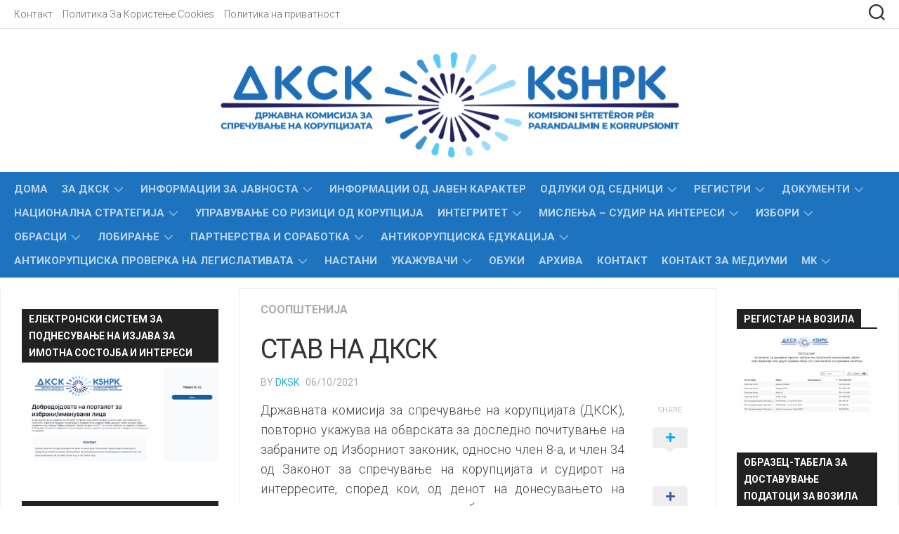

--- FILE ---
content_type: text/html; charset=UTF-8
request_url: https://dksk.mk/mk/%D1%81%D1%82%D0%B0%D0%B2-%D0%BD%D0%B0-%D0%B4%D0%BA%D1%81%D0%BA/
body_size: 26726
content:
<!DOCTYPE html> 
<html class="no-js" lang="mk-MK">

<head>
	<meta charset="UTF-8">
	<meta name="viewport" content="width=device-width, initial-scale=1.0">
	<link rel="profile" href="https://gmpg.org/xfn/11">
		
	<title>СТАВ НА ДКСК &#8211; Државна комисија за спречување на корупцијата</title>
<meta name='robots' content='max-image-preview:large' />
<script>document.documentElement.className = document.documentElement.className.replace("no-js","js");</script>
<link rel='dns-prefetch' href='//fonts.googleapis.com' />
<link rel="alternate" type="application/rss+xml" title="Државна комисија за спречување на корупцијата &raquo; Фид" href="https://dksk.mk/mk/feed/" />
<link rel="alternate" type="application/rss+xml" title="Државна комисија за спречување на корупцијата &raquo; фидови за коментари" href="https://dksk.mk/mk/comments/feed/" />
<link rel="alternate" title="oEmbed (JSON)" type="application/json+oembed" href="https://dksk.mk/wp-json/oembed/1.0/embed?url=https%3A%2F%2Fdksk.mk%2Fmk%2F%25d1%2581%25d1%2582%25d0%25b0%25d0%25b2-%25d0%25bd%25d0%25b0-%25d0%25b4%25d0%25ba%25d1%2581%25d0%25ba%2F&#038;lang=mk" />
<link rel="alternate" title="oEmbed (XML)" type="text/xml+oembed" href="https://dksk.mk/wp-json/oembed/1.0/embed?url=https%3A%2F%2Fdksk.mk%2Fmk%2F%25d1%2581%25d1%2582%25d0%25b0%25d0%25b2-%25d0%25bd%25d0%25b0-%25d0%25b4%25d0%25ba%25d1%2581%25d0%25ba%2F&#038;format=xml&#038;lang=mk" />
<style id='superb-addons-variable-fallbacks-inline-css' type='text/css'>
:root{--wp--preset--color--primary:#1f7cec;--wp--preset--color--primary-hover:#3993ff;--wp--preset--color--base:#fff;--wp--preset--color--featured:#0a284b;--wp--preset--color--contrast-light:#fff;--wp--preset--color--contrast-dark:#000;--wp--preset--color--mono-1:#0d3c74;--wp--preset--color--mono-2:#64748b;--wp--preset--color--mono-3:#e2e8f0;--wp--preset--color--mono-4:#f8fafc;--wp--preset--spacing--superbspacing-xxsmall:clamp(5px,1vw,10px);--wp--preset--spacing--superbspacing-xsmall:clamp(10px,2vw,20px);--wp--preset--spacing--superbspacing-small:clamp(20px,4vw,40px);--wp--preset--spacing--superbspacing-medium:clamp(30px,6vw,60px);--wp--preset--spacing--superbspacing-large:clamp(40px,8vw,80px);--wp--preset--spacing--superbspacing-xlarge:clamp(50px,10vw,100px);--wp--preset--spacing--superbspacing-xxlarge:clamp(60px,12vw,120px);--wp--preset--font-size--superbfont-tiny:clamp(10px,0.625rem + ((1vw - 3.2px) * 0.227),12px);--wp--preset--font-size--superbfont-xxsmall:clamp(12px,0.75rem + ((1vw - 3.2px) * 0.227),14px);--wp--preset--font-size--superbfont-xsmall:clamp(16px,1rem + ((1vw - 3.2px) * 1),16px);--wp--preset--font-size--superbfont-small:clamp(16px,1rem + ((1vw - 3.2px) * 0.227),18px);--wp--preset--font-size--superbfont-medium:clamp(18px,1.125rem + ((1vw - 3.2px) * 0.227),20px);--wp--preset--font-size--superbfont-large:clamp(24px,1.5rem + ((1vw - 3.2px) * 0.909),32px);--wp--preset--font-size--superbfont-xlarge:clamp(32px,2rem + ((1vw - 3.2px) * 1.818),48px);--wp--preset--font-size--superbfont-xxlarge:clamp(40px,2.5rem + ((1vw - 3.2px) * 2.727),64px)}.has-primary-color{color:var(--wp--preset--color--primary)!important}.has-primary-hover-color{color:var(--wp--preset--color--primary-hover)!important}.has-base-color{color:var(--wp--preset--color--base)!important}.has-featured-color{color:var(--wp--preset--color--featured)!important}.has-contrast-light-color{color:var(--wp--preset--color--contrast-light)!important}.has-contrast-dark-color{color:var(--wp--preset--color--contrast-dark)!important}.has-mono-1-color{color:var(--wp--preset--color--mono-1)!important}.has-mono-2-color{color:var(--wp--preset--color--mono-2)!important}.has-mono-3-color{color:var(--wp--preset--color--mono-3)!important}.has-mono-4-color{color:var(--wp--preset--color--mono-4)!important}.has-primary-background-color{background-color:var(--wp--preset--color--primary)!important}.has-primary-hover-background-color{background-color:var(--wp--preset--color--primary-hover)!important}.has-base-background-color{background-color:var(--wp--preset--color--base)!important}.has-featured-background-color{background-color:var(--wp--preset--color--featured)!important}.has-contrast-light-background-color{background-color:var(--wp--preset--color--contrast-light)!important}.has-contrast-dark-background-color{background-color:var(--wp--preset--color--contrast-dark)!important}.has-mono-1-background-color{background-color:var(--wp--preset--color--mono-1)!important}.has-mono-2-background-color{background-color:var(--wp--preset--color--mono-2)!important}.has-mono-3-background-color{background-color:var(--wp--preset--color--mono-3)!important}.has-mono-4-background-color{background-color:var(--wp--preset--color--mono-4)!important}.has-superbfont-tiny-font-size{font-size:var(--wp--preset--font-size--superbfont-tiny)!important}.has-superbfont-xxsmall-font-size{font-size:var(--wp--preset--font-size--superbfont-xxsmall)!important}.has-superbfont-xsmall-font-size{font-size:var(--wp--preset--font-size--superbfont-xsmall)!important}.has-superbfont-small-font-size{font-size:var(--wp--preset--font-size--superbfont-small)!important}.has-superbfont-medium-font-size{font-size:var(--wp--preset--font-size--superbfont-medium)!important}.has-superbfont-large-font-size{font-size:var(--wp--preset--font-size--superbfont-large)!important}.has-superbfont-xlarge-font-size{font-size:var(--wp--preset--font-size--superbfont-xlarge)!important}.has-superbfont-xxlarge-font-size{font-size:var(--wp--preset--font-size--superbfont-xxlarge)!important}
/*# sourceURL=superb-addons-variable-fallbacks-inline-css */
</style>
<style id='wp-img-auto-sizes-contain-inline-css' type='text/css'>
img:is([sizes=auto i],[sizes^="auto," i]){contain-intrinsic-size:3000px 1500px}
/*# sourceURL=wp-img-auto-sizes-contain-inline-css */
</style>
<style id='wp-emoji-styles-inline-css' type='text/css'>

	img.wp-smiley, img.emoji {
		display: inline !important;
		border: none !important;
		box-shadow: none !important;
		height: 1em !important;
		width: 1em !important;
		margin: 0 0.07em !important;
		vertical-align: -0.1em !important;
		background: none !important;
		padding: 0 !important;
	}
/*# sourceURL=wp-emoji-styles-inline-css */
</style>
<link rel='stylesheet' id='wp-block-library-css' href='https://dksk.mk/wp-includes/css/dist/block-library/style.min.css?ver=6.9' type='text/css' media='all' />
<style id='global-styles-inline-css' type='text/css'>
:root{--wp--preset--aspect-ratio--square: 1;--wp--preset--aspect-ratio--4-3: 4/3;--wp--preset--aspect-ratio--3-4: 3/4;--wp--preset--aspect-ratio--3-2: 3/2;--wp--preset--aspect-ratio--2-3: 2/3;--wp--preset--aspect-ratio--16-9: 16/9;--wp--preset--aspect-ratio--9-16: 9/16;--wp--preset--color--black: #000000;--wp--preset--color--cyan-bluish-gray: #abb8c3;--wp--preset--color--white: #ffffff;--wp--preset--color--pale-pink: #f78da7;--wp--preset--color--vivid-red: #cf2e2e;--wp--preset--color--luminous-vivid-orange: #ff6900;--wp--preset--color--luminous-vivid-amber: #fcb900;--wp--preset--color--light-green-cyan: #7bdcb5;--wp--preset--color--vivid-green-cyan: #00d084;--wp--preset--color--pale-cyan-blue: #8ed1fc;--wp--preset--color--vivid-cyan-blue: #0693e3;--wp--preset--color--vivid-purple: #9b51e0;--wp--preset--gradient--vivid-cyan-blue-to-vivid-purple: linear-gradient(135deg,rgb(6,147,227) 0%,rgb(155,81,224) 100%);--wp--preset--gradient--light-green-cyan-to-vivid-green-cyan: linear-gradient(135deg,rgb(122,220,180) 0%,rgb(0,208,130) 100%);--wp--preset--gradient--luminous-vivid-amber-to-luminous-vivid-orange: linear-gradient(135deg,rgb(252,185,0) 0%,rgb(255,105,0) 100%);--wp--preset--gradient--luminous-vivid-orange-to-vivid-red: linear-gradient(135deg,rgb(255,105,0) 0%,rgb(207,46,46) 100%);--wp--preset--gradient--very-light-gray-to-cyan-bluish-gray: linear-gradient(135deg,rgb(238,238,238) 0%,rgb(169,184,195) 100%);--wp--preset--gradient--cool-to-warm-spectrum: linear-gradient(135deg,rgb(74,234,220) 0%,rgb(151,120,209) 20%,rgb(207,42,186) 40%,rgb(238,44,130) 60%,rgb(251,105,98) 80%,rgb(254,248,76) 100%);--wp--preset--gradient--blush-light-purple: linear-gradient(135deg,rgb(255,206,236) 0%,rgb(152,150,240) 100%);--wp--preset--gradient--blush-bordeaux: linear-gradient(135deg,rgb(254,205,165) 0%,rgb(254,45,45) 50%,rgb(107,0,62) 100%);--wp--preset--gradient--luminous-dusk: linear-gradient(135deg,rgb(255,203,112) 0%,rgb(199,81,192) 50%,rgb(65,88,208) 100%);--wp--preset--gradient--pale-ocean: linear-gradient(135deg,rgb(255,245,203) 0%,rgb(182,227,212) 50%,rgb(51,167,181) 100%);--wp--preset--gradient--electric-grass: linear-gradient(135deg,rgb(202,248,128) 0%,rgb(113,206,126) 100%);--wp--preset--gradient--midnight: linear-gradient(135deg,rgb(2,3,129) 0%,rgb(40,116,252) 100%);--wp--preset--font-size--small: 13px;--wp--preset--font-size--medium: 20px;--wp--preset--font-size--large: 36px;--wp--preset--font-size--x-large: 42px;--wp--preset--spacing--20: 0.44rem;--wp--preset--spacing--30: 0.67rem;--wp--preset--spacing--40: 1rem;--wp--preset--spacing--50: 1.5rem;--wp--preset--spacing--60: 2.25rem;--wp--preset--spacing--70: 3.38rem;--wp--preset--spacing--80: 5.06rem;--wp--preset--shadow--natural: 6px 6px 9px rgba(0, 0, 0, 0.2);--wp--preset--shadow--deep: 12px 12px 50px rgba(0, 0, 0, 0.4);--wp--preset--shadow--sharp: 6px 6px 0px rgba(0, 0, 0, 0.2);--wp--preset--shadow--outlined: 6px 6px 0px -3px rgb(255, 255, 255), 6px 6px rgb(0, 0, 0);--wp--preset--shadow--crisp: 6px 6px 0px rgb(0, 0, 0);}:where(.is-layout-flex){gap: 0.5em;}:where(.is-layout-grid){gap: 0.5em;}body .is-layout-flex{display: flex;}.is-layout-flex{flex-wrap: wrap;align-items: center;}.is-layout-flex > :is(*, div){margin: 0;}body .is-layout-grid{display: grid;}.is-layout-grid > :is(*, div){margin: 0;}:where(.wp-block-columns.is-layout-flex){gap: 2em;}:where(.wp-block-columns.is-layout-grid){gap: 2em;}:where(.wp-block-post-template.is-layout-flex){gap: 1.25em;}:where(.wp-block-post-template.is-layout-grid){gap: 1.25em;}.has-black-color{color: var(--wp--preset--color--black) !important;}.has-cyan-bluish-gray-color{color: var(--wp--preset--color--cyan-bluish-gray) !important;}.has-white-color{color: var(--wp--preset--color--white) !important;}.has-pale-pink-color{color: var(--wp--preset--color--pale-pink) !important;}.has-vivid-red-color{color: var(--wp--preset--color--vivid-red) !important;}.has-luminous-vivid-orange-color{color: var(--wp--preset--color--luminous-vivid-orange) !important;}.has-luminous-vivid-amber-color{color: var(--wp--preset--color--luminous-vivid-amber) !important;}.has-light-green-cyan-color{color: var(--wp--preset--color--light-green-cyan) !important;}.has-vivid-green-cyan-color{color: var(--wp--preset--color--vivid-green-cyan) !important;}.has-pale-cyan-blue-color{color: var(--wp--preset--color--pale-cyan-blue) !important;}.has-vivid-cyan-blue-color{color: var(--wp--preset--color--vivid-cyan-blue) !important;}.has-vivid-purple-color{color: var(--wp--preset--color--vivid-purple) !important;}.has-black-background-color{background-color: var(--wp--preset--color--black) !important;}.has-cyan-bluish-gray-background-color{background-color: var(--wp--preset--color--cyan-bluish-gray) !important;}.has-white-background-color{background-color: var(--wp--preset--color--white) !important;}.has-pale-pink-background-color{background-color: var(--wp--preset--color--pale-pink) !important;}.has-vivid-red-background-color{background-color: var(--wp--preset--color--vivid-red) !important;}.has-luminous-vivid-orange-background-color{background-color: var(--wp--preset--color--luminous-vivid-orange) !important;}.has-luminous-vivid-amber-background-color{background-color: var(--wp--preset--color--luminous-vivid-amber) !important;}.has-light-green-cyan-background-color{background-color: var(--wp--preset--color--light-green-cyan) !important;}.has-vivid-green-cyan-background-color{background-color: var(--wp--preset--color--vivid-green-cyan) !important;}.has-pale-cyan-blue-background-color{background-color: var(--wp--preset--color--pale-cyan-blue) !important;}.has-vivid-cyan-blue-background-color{background-color: var(--wp--preset--color--vivid-cyan-blue) !important;}.has-vivid-purple-background-color{background-color: var(--wp--preset--color--vivid-purple) !important;}.has-black-border-color{border-color: var(--wp--preset--color--black) !important;}.has-cyan-bluish-gray-border-color{border-color: var(--wp--preset--color--cyan-bluish-gray) !important;}.has-white-border-color{border-color: var(--wp--preset--color--white) !important;}.has-pale-pink-border-color{border-color: var(--wp--preset--color--pale-pink) !important;}.has-vivid-red-border-color{border-color: var(--wp--preset--color--vivid-red) !important;}.has-luminous-vivid-orange-border-color{border-color: var(--wp--preset--color--luminous-vivid-orange) !important;}.has-luminous-vivid-amber-border-color{border-color: var(--wp--preset--color--luminous-vivid-amber) !important;}.has-light-green-cyan-border-color{border-color: var(--wp--preset--color--light-green-cyan) !important;}.has-vivid-green-cyan-border-color{border-color: var(--wp--preset--color--vivid-green-cyan) !important;}.has-pale-cyan-blue-border-color{border-color: var(--wp--preset--color--pale-cyan-blue) !important;}.has-vivid-cyan-blue-border-color{border-color: var(--wp--preset--color--vivid-cyan-blue) !important;}.has-vivid-purple-border-color{border-color: var(--wp--preset--color--vivid-purple) !important;}.has-vivid-cyan-blue-to-vivid-purple-gradient-background{background: var(--wp--preset--gradient--vivid-cyan-blue-to-vivid-purple) !important;}.has-light-green-cyan-to-vivid-green-cyan-gradient-background{background: var(--wp--preset--gradient--light-green-cyan-to-vivid-green-cyan) !important;}.has-luminous-vivid-amber-to-luminous-vivid-orange-gradient-background{background: var(--wp--preset--gradient--luminous-vivid-amber-to-luminous-vivid-orange) !important;}.has-luminous-vivid-orange-to-vivid-red-gradient-background{background: var(--wp--preset--gradient--luminous-vivid-orange-to-vivid-red) !important;}.has-very-light-gray-to-cyan-bluish-gray-gradient-background{background: var(--wp--preset--gradient--very-light-gray-to-cyan-bluish-gray) !important;}.has-cool-to-warm-spectrum-gradient-background{background: var(--wp--preset--gradient--cool-to-warm-spectrum) !important;}.has-blush-light-purple-gradient-background{background: var(--wp--preset--gradient--blush-light-purple) !important;}.has-blush-bordeaux-gradient-background{background: var(--wp--preset--gradient--blush-bordeaux) !important;}.has-luminous-dusk-gradient-background{background: var(--wp--preset--gradient--luminous-dusk) !important;}.has-pale-ocean-gradient-background{background: var(--wp--preset--gradient--pale-ocean) !important;}.has-electric-grass-gradient-background{background: var(--wp--preset--gradient--electric-grass) !important;}.has-midnight-gradient-background{background: var(--wp--preset--gradient--midnight) !important;}.has-small-font-size{font-size: var(--wp--preset--font-size--small) !important;}.has-medium-font-size{font-size: var(--wp--preset--font-size--medium) !important;}.has-large-font-size{font-size: var(--wp--preset--font-size--large) !important;}.has-x-large-font-size{font-size: var(--wp--preset--font-size--x-large) !important;}
/*# sourceURL=global-styles-inline-css */
</style>

<style id='classic-theme-styles-inline-css' type='text/css'>
/*! This file is auto-generated */
.wp-block-button__link{color:#fff;background-color:#32373c;border-radius:9999px;box-shadow:none;text-decoration:none;padding:calc(.667em + 2px) calc(1.333em + 2px);font-size:1.125em}.wp-block-file__button{background:#32373c;color:#fff;text-decoration:none}
/*# sourceURL=/wp-includes/css/classic-themes.min.css */
</style>
<link rel='stylesheet' id='font-awesome-css' href='https://dksk.mk/wp-content/plugins/arconix-shortcodes/includes/css/font-awesome.min.css?ver=4.6.3' type='text/css' media='all' />
<link rel='stylesheet' id='arconix-shortcodes-css' href='https://dksk.mk/wp-content/plugins/arconix-shortcodes/includes/css/arconix-shortcodes.min.css?ver=2.1.19' type='text/css' media='all' />
<link rel='stylesheet' id='contact-form-7-css' href='https://dksk.mk/wp-content/plugins/contact-form-7/includes/css/styles.css?ver=5.7.7' type='text/css' media='all' />
<link rel='stylesheet' id='wpsm_ac-font-awesome-front-css' href='https://dksk.mk/wp-content/plugins/responsive-accordion-and-collapse/css/font-awesome/css/font-awesome.min.css?ver=6.9' type='text/css' media='all' />
<link rel='stylesheet' id='wpsm_ac_bootstrap-front-css' href='https://dksk.mk/wp-content/plugins/responsive-accordion-and-collapse/css/bootstrap-front.css?ver=6.9' type='text/css' media='all' />
<link rel='stylesheet' id='bg-shce-genericons-css' href='https://dksk.mk/wp-content/plugins/show-hidecollapse-expand/assets/css/genericons/genericons.css?ver=6.9' type='text/css' media='all' />
<link rel='stylesheet' id='bg-show-hide-css' href='https://dksk.mk/wp-content/plugins/show-hidecollapse-expand/assets/css/bg-show-hide.css?ver=6.9' type='text/css' media='all' />
<link rel='stylesheet' id='superb-addons-patterns-css' href='https://dksk.mk/wp-content/plugins/superb-blocks/assets/css/patterns.min.css?ver=3.7.0' type='text/css' media='all' />
<link rel='stylesheet' id='superb-addons-enhancements-css' href='https://dksk.mk/wp-content/plugins/superb-blocks/assets/css/enhancements.min.css?ver=3.7.0' type='text/css' media='all' />
<link rel='stylesheet' id='spbsm-stylesheet-css' href='https://dksk.mk/wp-content/plugins/superb-social-share-and-follow-buttons//assets/css/frontend.css?ver=1.2.1' type='text/css' media='all' />
<link rel='stylesheet' id='spbsm-lato-font-css' href='https://dksk.mk/wp-content/plugins/superb-social-share-and-follow-buttons//assets/lato/styles.css?ver=1.2.1' type='text/css' media='all' />
<link rel='stylesheet' id='spbtbl-stylesheet-css' href='https://dksk.mk/wp-content/plugins/superb-tables/css/data-table.css?ver=1.2.0' type='text/css' media='all' />
<link rel='stylesheet' id='widgetopts-styles-css' href='https://dksk.mk/wp-content/plugins/widget-options/assets/css/widget-options.css' type='text/css' media='all' />
<link rel='stylesheet' id='kontrast-style-css' href='https://dksk.mk/wp-content/themes/kontrast/style.css?ver=6.9' type='text/css' media='all' />
<style id='kontrast-style-inline-css' type='text/css'>
body { font-family: "Roboto", Arial, sans-serif; }

#nav-header-nav.nav-menu:not(.mobile),
#nav-header-nav.nav-menu.mobile { background-color: #1e73be; }
#nav-header-nav.nav-menu:not(.mobile) .menu ul { background: #1e73be; }
#nav-header-nav.nav-menu:not(.mobile) .menu ul:after { border-bottom-color: transparent; }
#nav-header-nav.nav-menu:not(.mobile) .menu ul ul:after { border-right-color: #1e73be; }		
				

#wrap-nav-footer,
#footer .nav-menu.mobile,
#footer .nav-menu:not(.mobile) .menu ul,
#footer-bottom #back-to-top { background-color: #1e73be; }
#footer .nav-menu:not(.mobile) .menu ul:after { border-top-color: #1e73be; }
#footer .nav-menu:not(.mobile) .menu ul ul:after { border-right-color: #1e73be; }		
				
#footer-bottom { background-color: #1e73be; }
.site-title a img { max-height: 93px; }

/*# sourceURL=kontrast-style-inline-css */
</style>
<link rel='stylesheet' id='kontrast-responsive-css' href='https://dksk.mk/wp-content/themes/kontrast/responsive.css?ver=6.9' type='text/css' media='all' />
<link rel='stylesheet' id='kontrast-font-awesome-css' href='https://dksk.mk/wp-content/themes/kontrast/fonts/all.min.css?ver=6.9' type='text/css' media='all' />
<link rel='stylesheet' id='roboto-cyr-css' href='//fonts.googleapis.com/css?family=Roboto%3A400%2C300italic%2C300%2C400italic%2C700&#038;subset=latin%2Ccyrillic-ext&#038;ver=6.9' type='text/css' media='all' />
<link rel='stylesheet' id='wpdreams-asl-basic-css' href='https://dksk.mk/wp-content/plugins/ajax-search-lite/css/style.basic.css?ver=4.11.4' type='text/css' media='all' />
<link rel='stylesheet' id='wpdreams-ajaxsearchlite-css' href='https://dksk.mk/wp-content/plugins/ajax-search-lite/css/style-simple-red.css?ver=4.11.4' type='text/css' media='all' />
<script type="text/javascript" id="nb-jquery" src="https://dksk.mk/wp-includes/js/jquery/jquery.min.js?ver=3.7.1" id="jquery-core-js"></script>
<script type="text/javascript" src="https://dksk.mk/wp-includes/js/jquery/jquery-migrate.min.js?ver=3.4.1" id="jquery-migrate-js"></script>
<script type="text/javascript" src="https://dksk.mk/wp-content/themes/kontrast/js/jquery.flexslider.min.js?ver=6.9" id="kontrast-flexslider-js"></script>
<link rel="https://api.w.org/" href="https://dksk.mk/wp-json/" /><link rel="alternate" title="JSON" type="application/json" href="https://dksk.mk/wp-json/wp/v2/posts/4221" /><link rel="EditURI" type="application/rsd+xml" title="RSD" href="https://dksk.mk/xmlrpc.php?rsd" />
<meta name="generator" content="WordPress 6.9" />
<link rel="canonical" href="https://dksk.mk/mk/%d1%81%d1%82%d0%b0%d0%b2-%d0%bd%d0%b0-%d0%b4%d0%ba%d1%81%d0%ba/" />
<link rel='shortlink' href='https://dksk.mk/?p=4221' />

		<!-- GA Google Analytics @ https://m0n.co/ga -->
		<script>
			(function(i,s,o,g,r,a,m){i['GoogleAnalyticsObject']=r;i[r]=i[r]||function(){
			(i[r].q=i[r].q||[]).push(arguments)},i[r].l=1*new Date();a=s.createElement(o),
			m=s.getElementsByTagName(o)[0];a.async=1;a.src=g;m.parentNode.insertBefore(a,m)
			})(window,document,'script','https://www.google-analytics.com/analytics.js','ga');
			ga('create', 'UA-11409921-7', 'auto');
			ga('send', 'pageview');
		</script>

					<link rel="preconnect" href="https://fonts.gstatic.com" crossorigin />
				<link rel="preload" as="style" href="//fonts.googleapis.com/css?family=Open+Sans&display=swap" />
				<link rel="stylesheet" href="//fonts.googleapis.com/css?family=Open+Sans&display=swap" media="all" />
				<style type="text/css">.broken_link, a.broken_link {
	text-decoration: line-through;
}</style>                <style>
                    
					div[id*='ajaxsearchlitesettings'].searchsettings .asl_option_inner label {
						font-size: 0px !important;
						color: rgba(0, 0, 0, 0);
					}
					div[id*='ajaxsearchlitesettings'].searchsettings .asl_option_inner label:after {
						font-size: 11px !important;
						position: absolute;
						top: 0;
						left: 0;
						z-index: 1;
					}
					.asl_w_container {
						width: 100%;
						margin: 0px 0px 0px 0px;
						min-width: 200px;
					}
					div[id*='ajaxsearchlite'].asl_m {
						width: 100%;
					}
					div[id*='ajaxsearchliteres'].wpdreams_asl_results div.resdrg span.highlighted {
						font-weight: bold;
						color: #d9312b;
						background-color: #eee;
					}
					div[id*='ajaxsearchliteres'].wpdreams_asl_results .results img.asl_image {
						width: 70px;
						height: 70px;
						object-fit: cover;
					}
					div.asl_r .results {
						max-height: none;
					}
				
						div.asl_r.asl_w.vertical .results .item::after {
							display: block;
							position: absolute;
							bottom: 0;
							content: '';
							height: 1px;
							width: 100%;
							background: #D8D8D8;
						}
						div.asl_r.asl_w.vertical .results .item.asl_last_item::after {
							display: none;
						}
					                </style>
                <link rel="icon" href="https://dksk.mk/wp-content/uploads/2020/09/cropped-novo_logo-__1_-removebg-preview-5-45x45.png" sizes="32x32" />
<link rel="icon" href="https://dksk.mk/wp-content/uploads/2020/09/cropped-novo_logo-__1_-removebg-preview-5-300x300.png" sizes="192x192" />
<link rel="apple-touch-icon" href="https://dksk.mk/wp-content/uploads/2020/09/cropped-novo_logo-__1_-removebg-preview-5-300x300.png" />
<meta name="msapplication-TileImage" content="https://dksk.mk/wp-content/uploads/2020/09/cropped-novo_logo-__1_-removebg-preview-5-300x300.png" />
<link rel="alternate" type="application/rss+xml" title="RSS" href="https://dksk.mk/rsslatest.xml" />		<style type="text/css" id="wp-custom-css">
			.entry-meta .byline, .entry-meta .cat-links { display: none; }
.entry-meta .posted-on { display: none; }		</style>
		<style id="kirki-inline-styles"></style><link rel='stylesheet' id='mediaelement-css' href='https://dksk.mk/wp-includes/js/mediaelement/mediaelementplayer-legacy.min.css?ver=4.2.17' type='text/css' media='all' />
<link rel='stylesheet' id='wp-mediaelement-css' href='https://dksk.mk/wp-includes/js/mediaelement/wp-mediaelement.min.css?ver=6.9' type='text/css' media='all' />
</head>

<body class="nb-3-3-4 nimble-no-local-data-skp__post_post_4221 nimble-no-group-site-tmpl-skp__all_post wp-singular post-template-default single single-post postid-4221 single-format-standard wp-custom-logo wp-theme-kontrast sek-hide-rc-badge metaslider-plugin col-3cm full-width light-sidebar topbar-enabled mobile-menu">


<a class="skip-link screen-reader-text" href="#page">Skip to content</a>

<div id="wrapper">

	<header id="header">
		
					<div id="wrap-nav-mobile" class="wrap-nav">
						<nav id="nav-mobile-nav" class="main-navigation nav-menu">
			<button class="menu-toggle" aria-controls="primary-menu" aria-expanded="false">
				<span class="screen-reader-text">Expand Menu</span><div class="menu-toggle-icon"><span></span><span></span><span></span></div>			</button>
			<div class="menu-main-mk-container"><ul id="nav-mobile" class="menu"><li id="menu-item-8158" class="menu-item menu-item-type-custom menu-item-object-custom menu-item-8158"><span class="menu-item-wrapper"><a href="https://dksk.mk">Дома</a></span></li>
<li id="menu-item-8159" class="menu-item menu-item-type-custom menu-item-object-custom menu-item-has-children menu-item-8159"><span class="menu-item-wrapper has-arrow"><a href="#">За ДКСК</a><button onClick="alxMediaMenu.toggleItem(this)"><span class="screen-reader-text">Toggle Child Menu</span><svg class="svg-icon" aria-hidden="true" role="img" focusable="false" xmlns="http://www.w3.org/2000/svg" width="14" height="8" viewBox="0 0 20 12"><polygon fill="" fill-rule="evenodd" points="1319.899 365.778 1327.678 358 1329.799 360.121 1319.899 370.021 1310 360.121 1312.121 358" transform="translate(-1310 -358)"></polygon></svg></button></span>
<ul class="sub-menu">
	<li id="menu-item-8160" class="menu-item menu-item-type-post_type menu-item-object-page menu-item-8160"><span class="menu-item-wrapper"><a href="https://dksk.mk/mk/%d0%bc%d0%b8%d1%81%d0%b8%d1%98%d0%b0-%d0%b8-%d0%b2%d0%b8%d0%b7%d0%b8%d1%98%d0%b0/">Мисија и визија</a></span></li>
	<li id="menu-item-8161" class="menu-item menu-item-type-post_type menu-item-object-page menu-item-8161"><span class="menu-item-wrapper"><a href="https://dksk.mk/mk/%d1%81%d0%be%d1%81%d1%82%d0%b0%d0%b2-%d0%bd%d0%b0-%d0%b4%d0%ba%d1%81%d0%ba/">Состав на ДКСК</a></span></li>
	<li id="menu-item-8768" class="menu-item menu-item-type-post_type menu-item-object-page menu-item-8768"><span class="menu-item-wrapper"><a href="https://dksk.mk/mk/%d1%81%d1%82%d0%b0%d1%82%d1%83%d1%81-%d0%b8-%d0%bd%d0%b0%d0%b4%d0%bb%d0%b5%d0%b6%d0%bd%d0%be%d1%81%d1%82%d0%b8-%d0%bd%d0%b0-%d0%b4%d0%ba%d1%81%d0%ba/">СТАТУС И НАДЛЕЖНОСТИ НА ДКСК</a></span></li>
	<li id="menu-item-8162" class="menu-item menu-item-type-post_type menu-item-object-page menu-item-8162"><span class="menu-item-wrapper"><a href="https://dksk.mk/mk/%d1%81%d0%bf%d0%b8%d1%81%d0%be%d0%ba-%d0%bd%d0%b0-%d0%b2%d1%80%d0%b0%d0%b1%d0%be%d1%82%d0%b5%d0%bd%d0%b8-%d0%b2%d0%be-%d1%81%d0%b5%d0%ba%d1%80%d0%b5%d1%82%d0%b0%d1%80%d0%b8%d1%98%d0%b0%d1%82%d0%be/">Список на вработени во Секретаријатот на ДКСК</a></span></li>
	<li id="menu-item-13090" class="menu-item menu-item-type-post_type menu-item-object-page menu-item-privacy-policy menu-item-13090"><span class="menu-item-wrapper"><a rel="privacy-policy" href="https://dksk.mk/mk/%d0%bf%d0%be%d0%bb%d0%b8%d1%82%d0%b8%d0%ba%d0%b0-%d0%b7%d0%b0-%d0%ba%d0%be%d1%80%d0%b8%d1%81%d1%82%d0%b5%d1%9a%d0%b5-%d0%ba%d0%be%d0%bb%d0%b0%d1%87%d0%b8%d1%9a%d0%b0-cookies/">Политика За Користење Колачиња ( Cookies)</a></span></li>
	<li id="menu-item-13091" class="menu-item menu-item-type-post_type menu-item-object-page menu-item-13091"><span class="menu-item-wrapper"><a href="https://dksk.mk/mk/%d0%bf%d0%be%d0%bb%d0%b8%d1%82%d0%b8%d0%ba%d0%b0-%d0%bd%d0%b0-%d0%bf%d1%80%d0%b8%d0%b2%d0%b0%d1%82%d0%bd%d0%be%d1%81%d1%82/">Политика на приватност</a></span></li>
</ul>
</li>
<li id="menu-item-8163" class="menu-item menu-item-type-custom menu-item-object-custom menu-item-has-children menu-item-8163"><span class="menu-item-wrapper has-arrow"><a href="#">Информации за Јавноста</a><button onClick="alxMediaMenu.toggleItem(this)"><span class="screen-reader-text">Toggle Child Menu</span><svg class="svg-icon" aria-hidden="true" role="img" focusable="false" xmlns="http://www.w3.org/2000/svg" width="14" height="8" viewBox="0 0 20 12"><polygon fill="" fill-rule="evenodd" points="1319.899 365.778 1327.678 358 1329.799 360.121 1319.899 370.021 1310 360.121 1312.121 358" transform="translate(-1310 -358)"></polygon></svg></button></span>
<ul class="sub-menu">
	<li id="menu-item-8181" class="menu-item menu-item-type-taxonomy menu-item-object-category current-post-ancestor current-menu-parent current-post-parent menu-item-8181"><span class="menu-item-wrapper"><a href="https://dksk.mk/mk/category/%d1%81%d0%be%d0%be%d0%bf%d1%88%d1%82%d0%b5%d0%bd%d0%b8%d0%b0/"><span class="screen-reader-text">Current Page Parent </span>Соопштенија</a></span></li>
	<li id="menu-item-8232" class="menu-item menu-item-type-post_type menu-item-object-page menu-item-8232"><span class="menu-item-wrapper"><a href="https://dksk.mk/mk/%d0%b8%d0%bd%d0%b8%d1%86%d0%b8%d1%98%d0%b0%d1%82%d0%b8%d0%b2%d0%b8/">Иницијативи</a></span></li>
	<li id="menu-item-8171" class="menu-item menu-item-type-post_type menu-item-object-page menu-item-8171"><span class="menu-item-wrapper"><a href="https://dksk.mk/mk/%d0%bc%d0%b8%d1%81%d0%bb%d0%b5%d1%9a%d0%b0/">Мислења</a></span></li>
	<li id="menu-item-8491" class="menu-item menu-item-type-post_type menu-item-object-page menu-item-has-children menu-item-8491"><span class="menu-item-wrapper has-arrow"><a href="https://dksk.mk/mk/%d0%bd%d0%b0%d1%98%d1%87%d0%b5%d1%81%d1%82%d0%be-%d0%bf%d0%be%d1%81%d1%82%d0%b0%d0%b2%d1%83%d0%b2%d0%b0%d0%bd%d0%b8-%d0%bf%d1%80%d0%b0%d1%88%d0%b0%d1%9a%d0%b0/">Најчесто поставувани прашања</a><button onClick="alxMediaMenu.toggleItem(this)"><span class="screen-reader-text">Toggle Child Menu</span><svg class="svg-icon" aria-hidden="true" role="img" focusable="false" xmlns="http://www.w3.org/2000/svg" width="14" height="8" viewBox="0 0 20 12"><polygon fill="" fill-rule="evenodd" points="1319.899 365.778 1327.678 358 1329.799 360.121 1319.899 370.021 1310 360.121 1312.121 358" transform="translate(-1310 -358)"></polygon></svg></button></span>
	<ul class="sub-menu">
		<li id="menu-item-17878" class="menu-item menu-item-type-post_type menu-item-object-page menu-item-17878"><span class="menu-item-wrapper"><a href="https://dksk.mk/mk/%d0%be%d0%bf%d1%88%d1%82%d0%be-2/">ОПШТО</a></span></li>
		<li id="menu-item-17879" class="menu-item menu-item-type-post_type menu-item-object-page menu-item-17879"><span class="menu-item-wrapper"><a href="https://dksk.mk/mk/%d0%bb%d0%be%d0%b1%d0%b8%d1%80%d0%b0%d1%9a%d0%b5-2/">ЛОБИРАЊЕ</a></span></li>
	</ul>
</li>
</ul>
</li>
<li id="menu-item-10056" class="menu-item menu-item-type-post_type menu-item-object-page menu-item-10056"><span class="menu-item-wrapper"><a href="https://dksk.mk/mk/%d0%b8%d0%bd%d1%84%d0%be%d1%80%d0%bc%d0%b0%d1%86%d0%b8%d0%b8-%d0%be%d0%b4-%d1%98%d0%b0%d0%b2%d0%b5%d0%bd-%d0%ba%d0%b0%d1%80%d0%b0%d0%ba%d1%82%d0%b5%d1%80/">Информации од јавен карактер</a></span></li>
<li id="menu-item-17741" class="menu-item menu-item-type-custom menu-item-object-custom menu-item-has-children menu-item-17741"><span class="menu-item-wrapper has-arrow"><a href="#">Одлуки од седници</a><button onClick="alxMediaMenu.toggleItem(this)"><span class="screen-reader-text">Toggle Child Menu</span><svg class="svg-icon" aria-hidden="true" role="img" focusable="false" xmlns="http://www.w3.org/2000/svg" width="14" height="8" viewBox="0 0 20 12"><polygon fill="" fill-rule="evenodd" points="1319.899 365.778 1327.678 358 1329.799 360.121 1319.899 370.021 1310 360.121 1312.121 358" transform="translate(-1310 -358)"></polygon></svg></button></span>
<ul class="sub-menu">
	<li id="menu-item-17744" class="menu-item menu-item-type-post_type menu-item-object-page menu-item-17744"><span class="menu-item-wrapper"><a href="https://dksk.mk/mk/%d0%be%d0%b4%d0%bb%d1%83%d0%ba%d0%b8-%d0%be%d0%b4-%d1%81%d0%b5%d0%b4%d0%bd%d0%b8%d1%86%d0%b8-2024-2029/">Одлуки од седници (2024-2029)</a></span></li>
	<li id="menu-item-16710" class="menu-item menu-item-type-post_type menu-item-object-page menu-item-16710"><span class="menu-item-wrapper"><a href="https://dksk.mk/mk/%d0%be%d0%b4%d0%bb%d1%83%d0%ba%d0%b8-%d0%be%d0%b4-%d1%81%d0%b5%d0%b4%d0%bd%d0%b8%d1%86%d0%b8/">Одлуки од седници (2019-2024)</a></span></li>
</ul>
</li>
<li id="menu-item-8167" class="menu-item menu-item-type-custom menu-item-object-custom menu-item-has-children menu-item-8167"><span class="menu-item-wrapper has-arrow"><a href="#">Регистри</a><button onClick="alxMediaMenu.toggleItem(this)"><span class="screen-reader-text">Toggle Child Menu</span><svg class="svg-icon" aria-hidden="true" role="img" focusable="false" xmlns="http://www.w3.org/2000/svg" width="14" height="8" viewBox="0 0 20 12"><polygon fill="" fill-rule="evenodd" points="1319.899 365.778 1327.678 358 1329.799 360.121 1319.899 370.021 1310 360.121 1312.121 358" transform="translate(-1310 -358)"></polygon></svg></button></span>
<ul class="sub-menu">
	<li id="menu-item-11745" class="menu-item menu-item-type-custom menu-item-object-custom menu-item-11745"><span class="menu-item-wrapper"><a target="_blank" href="https://dksk.mk/wp-content/uploads/2023/03/08-1095-1-2.pdf">Известување за регистарот за избрани и именувани лица</a></span></li>
	<li id="menu-item-11512" class="menu-item menu-item-type-custom menu-item-object-custom menu-item-11512"><span class="menu-item-wrapper"><a href="https://registar.dksk.mk">Податоци за избрани и именувани лица</a></span></li>
	<li id="menu-item-11511" class="menu-item menu-item-type-custom menu-item-object-custom menu-item-11511"><span class="menu-item-wrapper"><a href="https://institucii-registracija.dksk.mk">Институции &#8211; Регистрација</a></span></li>
	<li id="menu-item-16066" class="menu-item menu-item-type-custom menu-item-object-custom menu-item-16066"><span class="menu-item-wrapper"><a href="http://imotnasostojba.dksk.mk">Електронски систем за поднесување на изјава за имотна состојба и интереси</a></span></li>
	<li id="menu-item-11508" class="menu-item menu-item-type-post_type menu-item-object-page menu-item-11508"><span class="menu-item-wrapper"><a href="https://dksk.mk/mk/upatstvo-za-ir/">УПАТСТВО ЗА ИНСТИТУЦИИ – РЕГИСТРАЦИЈА</a></span></li>
	<li id="menu-item-16082" class="menu-item menu-item-type-post_type menu-item-object-page menu-item-16082"><span class="menu-item-wrapper"><a href="https://dksk.mk/mk/%d0%b2%d0%b8%d0%b4%d0%b5%d0%be-%d1%83%d0%bf%d0%b0%d1%82%d1%81%d1%82%d0%b2%d0%b0-%d0%b7%d0%b0-%d1%80%d0%b5%d0%b3%d0%b8%d1%81%d1%82%d0%b0%d1%80-%d0%b7%d0%b0-%d0%bf%d0%be%d0%b4%d0%bd%d0%b5%d1%81%d1%83/">Видео упатство за електронскиот систем за поднесување на изјава за имотна состојба и интереси</a></span></li>
	<li id="menu-item-11663" class="menu-item menu-item-type-post_type menu-item-object-page menu-item-11663"><span class="menu-item-wrapper"><a href="https://dksk.mk/mk/%d0%bf%d1%80%d0%b0%d0%b2%d0%b8%d0%bb%d0%bd%d0%b8%d1%86%d0%b8-2/">Правилници</a></span></li>
</ul>
</li>
<li id="menu-item-8209" class="menu-item menu-item-type-post_type menu-item-object-page menu-item-has-children menu-item-8209"><span class="menu-item-wrapper has-arrow"><a href="https://dksk.mk/mk/%d0%b4%d0%be%d0%ba%d1%83%d0%bc%d0%b5%d0%bd%d1%82%d0%b8/">Документи</a><button onClick="alxMediaMenu.toggleItem(this)"><span class="screen-reader-text">Toggle Child Menu</span><svg class="svg-icon" aria-hidden="true" role="img" focusable="false" xmlns="http://www.w3.org/2000/svg" width="14" height="8" viewBox="0 0 20 12"><polygon fill="" fill-rule="evenodd" points="1319.899 365.778 1327.678 358 1329.799 360.121 1319.899 370.021 1310 360.121 1312.121 358" transform="translate(-1310 -358)"></polygon></svg></button></span>
<ul class="sub-menu">
	<li id="menu-item-8210" class="menu-item menu-item-type-post_type menu-item-object-page menu-item-8210"><span class="menu-item-wrapper"><a href="https://dksk.mk/mk/%d0%b7%d0%b0%d0%ba%d0%be%d0%bd%d0%b8/">Закони</a></span></li>
	<li id="menu-item-8211" class="menu-item menu-item-type-post_type menu-item-object-page menu-item-8211"><span class="menu-item-wrapper"><a href="https://dksk.mk/mk/%d0%b4%d0%b5%d0%bb%d0%be%d0%b2%d0%bd%d0%b8%d0%ba-%d0%b7%d0%b0-%d1%80%d0%b0%d0%b1%d0%be%d1%82%d0%b0/">Деловник за работа</a></span></li>
	<li id="menu-item-8212" class="menu-item menu-item-type-post_type menu-item-object-page menu-item-8212"><span class="menu-item-wrapper"><a href="https://dksk.mk/mk/%d0%bf%d1%80%d0%b0%d0%b2%d0%b8%d0%bb%d0%bd%d0%b8%d1%86%d0%b8/">Правилници</a></span></li>
	<li id="menu-item-8196" class="menu-item menu-item-type-post_type menu-item-object-page menu-item-8196"><span class="menu-item-wrapper"><a href="https://dksk.mk/mk/%d0%b3%d0%be%d0%b4%d0%b8%d1%88%d0%bd%d0%b8-%d0%b8%d0%b7%d0%b2%d0%b5%d1%88%d1%82%d0%b0%d0%b8/">Годишни извештаи</a></span></li>
	<li id="menu-item-10487" class="menu-item menu-item-type-post_type menu-item-object-page menu-item-10487"><span class="menu-item-wrapper"><a href="https://dksk.mk/mk/%d0%bf%d1%80%d0%be%d0%b3%d1%80%d0%b0%d0%bc%d0%b0-%d0%b7%d0%b0-%d1%80%d0%b0%d0%b1%d0%be%d1%82%d0%b0/">Програма за работа</a></span></li>
	<li id="menu-item-8193" class="menu-item menu-item-type-post_type menu-item-object-page menu-item-8193"><span class="menu-item-wrapper"><a href="https://dksk.mk/mk/%d0%b1%d1%83%d1%9f%d0%b5%d1%82-%d0%bd%d0%b0-%d0%b4%d0%ba%d1%81%d0%ba/">Буџет на ДКСК</a></span></li>
	<li id="menu-item-9460" class="menu-item menu-item-type-custom menu-item-object-custom menu-item-has-children menu-item-9460"><span class="menu-item-wrapper has-arrow"><a href="#">Јавни набавки</a><button onClick="alxMediaMenu.toggleItem(this)"><span class="screen-reader-text">Toggle Child Menu</span><svg class="svg-icon" aria-hidden="true" role="img" focusable="false" xmlns="http://www.w3.org/2000/svg" width="14" height="8" viewBox="0 0 20 12"><polygon fill="" fill-rule="evenodd" points="1319.899 365.778 1327.678 358 1329.799 360.121 1319.899 370.021 1310 360.121 1312.121 358" transform="translate(-1310 -358)"></polygon></svg></button></span>
	<ul class="sub-menu">
		<li id="menu-item-9464" class="menu-item menu-item-type-post_type menu-item-object-page menu-item-9464"><span class="menu-item-wrapper"><a href="https://dksk.mk/mk/%d0%bf%d0%bb%d0%b0%d0%bd%d0%b8%d1%80%d0%b0%d0%bd%d0%b8-%d0%bd%d0%b0%d0%b1%d0%b0%d0%b2%d0%ba%d0%b8-2/">Планирани набавки</a></span></li>
		<li id="menu-item-9463" class="menu-item menu-item-type-post_type menu-item-object-page menu-item-9463"><span class="menu-item-wrapper"><a href="https://dksk.mk/mk/%d0%be%d0%b1%d1%98%d0%b0%d0%b2%d0%b5%d0%bd%d0%b8-%d0%be%d0%b3%d0%bb%d0%b0%d1%81%d0%b8-2/">Објавени огласи</a></span></li>
		<li id="menu-item-9462" class="menu-item menu-item-type-post_type menu-item-object-page menu-item-9462"><span class="menu-item-wrapper"><a href="https://dksk.mk/mk/%d1%81%d0%ba%d0%bb%d1%83%d1%87%d0%b5%d0%bd%d0%b8-%d0%b4%d0%be%d0%b3%d0%be%d0%b2%d0%be%d1%80%d0%b8-2/">Склучени договори</a></span></li>
		<li id="menu-item-9461" class="menu-item menu-item-type-post_type menu-item-object-page menu-item-9461"><span class="menu-item-wrapper"><a href="https://dksk.mk/mk/%d1%80%d0%b5%d0%b0%d0%bb%d0%b8%d0%b7%d0%b8%d1%80%d0%b0%d0%bd%d0%b8-%d0%b4%d0%be%d0%b3%d0%be%d0%b2%d0%be%d1%80%d0%b8-3/">Реализирани договори</a></span></li>
	</ul>
</li>
	<li id="menu-item-8206" class="menu-item menu-item-type-post_type menu-item-object-page menu-item-8206"><span class="menu-item-wrapper"><a href="https://dksk.mk/mk/%d0%bf%d0%bb%d0%b0%d0%bd%d0%be%d0%b2%d0%b8-%d0%b7%d0%b0-%d1%98%d0%b0%d0%b2%d0%bd%d0%b8-%d0%bd%d0%b0%d0%b1%d0%b0%d0%b2%d0%ba%d0%b8/">Планови за јавни набавки</a></span></li>
	<li id="menu-item-8194" class="menu-item menu-item-type-post_type menu-item-object-page menu-item-8194"><span class="menu-item-wrapper"><a href="https://dksk.mk/mk/%d0%b3%d0%be%d0%b4%d0%b8%d1%88%d0%b5%d0%bd-%d0%b8%d0%b7%d0%b2%d0%b5%d1%88%d1%82%d0%b0%d1%98-%d0%b7%d0%b0-%d1%81%d0%bf%d1%80%d0%be%d0%b2%d0%b5%d0%b4%d1%83%d0%b2%d0%b0%d1%9a%d0%b5-%d0%bd%d0%b0-%d0%b7/">Годишен извештај за спроведување на ЗСПИЈК</a></span></li>
	<li id="menu-item-8195" class="menu-item menu-item-type-post_type menu-item-object-page menu-item-8195"><span class="menu-item-wrapper"><a href="https://dksk.mk/mk/%d0%b3%d0%be%d0%b4%d0%b8%d1%88%d0%b5%d0%bd-%d0%bf%d0%bb%d0%b0%d0%bd-%d0%b7%d0%b0-%d1%81%d0%bb%d0%b5%d0%b4%d0%b5%d1%9a%d0%b5-%d0%bd%d0%b0-%d0%b8%d0%bc%d0%be%d1%82%d0%bd%d0%b0%d1%82%d0%b0-%d1%81%d0%be/">Годишен план за следење на имотната состојба и интереси</a></span></li>
	<li id="menu-item-8197" class="menu-item menu-item-type-post_type menu-item-object-page menu-item-8197"><span class="menu-item-wrapper"><a href="https://dksk.mk/mk/%d0%b3%d0%be%d0%b4%d0%b8%d1%88%d0%bd%d0%b8-%d1%81%d0%bc%d0%b5%d1%82%d0%ba%d0%b8-%d0%bd%d0%b0-%d0%b4%d0%ba%d1%81%d0%ba/">Годишни сметки на ДКСК</a></span></li>
	<li id="menu-item-9936" class="menu-item menu-item-type-post_type menu-item-object-page menu-item-9936"><span class="menu-item-wrapper"><a href="https://dksk.mk/mk/%d1%80%d0%b5%d0%b2%d0%b8%d0%b7%d0%be%d1%80%d1%81%d0%ba%d0%b8-%d0%b8%d0%b7%d0%b2%d0%b5%d1%88%d1%82%d0%b0%d0%b8/">Ревизорски извештаи</a></span></li>
	<li id="menu-item-8223" class="menu-item menu-item-type-post_type menu-item-object-page menu-item-8223"><span class="menu-item-wrapper"><a href="https://dksk.mk/mk/%d1%81%d1%82%d1%80%d0%b0%d1%82%d0%b5%d1%88%d0%ba%d0%b8-%d0%bf%d0%bb%d0%b0%d0%bd/">Стратешки план</a></span></li>
</ul>
</li>
<li id="menu-item-8264" class="menu-item menu-item-type-post_type menu-item-object-page menu-item-has-children menu-item-8264"><span class="menu-item-wrapper has-arrow"><a href="https://dksk.mk/mk/%d0%bd%d0%b0%d1%86%d0%b8%d0%be%d0%bd%d0%b0%d0%bb%d0%bd%d0%b0-%d1%81%d1%82%d1%80%d0%b0%d1%82%d0%b5%d0%b3%d0%b8%d1%98%d0%b0/">Национална стратегија</a><button onClick="alxMediaMenu.toggleItem(this)"><span class="screen-reader-text">Toggle Child Menu</span><svg class="svg-icon" aria-hidden="true" role="img" focusable="false" xmlns="http://www.w3.org/2000/svg" width="14" height="8" viewBox="0 0 20 12"><polygon fill="" fill-rule="evenodd" points="1319.899 365.778 1327.678 358 1329.799 360.121 1319.899 370.021 1310 360.121 1312.121 358" transform="translate(-1310 -358)"></polygon></svg></button></span>
<ul class="sub-menu">
	<li id="menu-item-8202" class="menu-item menu-item-type-post_type menu-item-object-page menu-item-8202"><span class="menu-item-wrapper"><a href="https://dksk.mk/mk/%d0%bd%d0%b0%d1%86%d0%b8%d0%be%d0%bd%d0%b0%d0%bb%d0%bd%d0%b0-%d1%81%d1%82%d1%80%d0%b0%d1%82%d0%b5%d0%b3%d0%b8%d1%98%d0%b0-2020-2024/">Национална стратегија 2020-2024</a></span></li>
	<li id="menu-item-8203" class="menu-item menu-item-type-post_type menu-item-object-page menu-item-8203"><span class="menu-item-wrapper"><a href="https://dksk.mk/mk/%d0%bd%d0%b0%d1%86%d0%b8%d0%be%d0%bd%d0%b0%d0%bb%d0%bd%d0%b0-%d1%81%d1%82%d1%80%d0%b0%d1%82%d0%b5%d0%b3%d0%b8%d1%98%d0%b0-2020-2024-2/">Национална стратегија 2021-2025</a></span></li>
	<li id="menu-item-22259" class="menu-item menu-item-type-post_type menu-item-object-page menu-item-22259"><span class="menu-item-wrapper"><a href="https://dksk.mk/mk/%d0%bd%d0%b0%d1%86%d0%b8%d0%be%d0%bd%d0%b0%d0%bb%d0%bd%d0%b0-%d1%81%d1%82%d1%80%d0%b0%d1%82%d0%b5%d0%b3%d0%b8%d1%98%d0%b0-2026-2030/">Национална стратегија 2026-2030</a></span></li>
</ul>
</li>
<li id="menu-item-8637" class="menu-item menu-item-type-post_type menu-item-object-page menu-item-8637"><span class="menu-item-wrapper"><a href="https://dksk.mk/mk/%d1%83%d0%bf%d1%80%d0%b0%d0%b2%d1%83%d0%b2%d0%b0%d1%9a%d0%b5-%d1%81%d0%be-%d1%80%d0%b8%d0%b7%d0%b8%d1%86%d0%b8-%d0%be%d0%b4-%d0%ba%d0%be%d1%80%d1%83%d0%bf%d1%86%d0%b8%d1%98%d0%b0/">УПРАВУВАЊЕ СО РИЗИЦИ ОД КОРУПЦИЈА</a></span></li>
<li id="menu-item-8198" class="menu-item menu-item-type-post_type menu-item-object-page menu-item-has-children menu-item-8198"><span class="menu-item-wrapper has-arrow"><a href="https://dksk.mk/mk/%d0%b8%d0%bd%d1%82%d0%b5%d0%b3%d1%80%d0%b8%d1%82%d0%b5%d1%82-2/">Интегритет</a><button onClick="alxMediaMenu.toggleItem(this)"><span class="screen-reader-text">Toggle Child Menu</span><svg class="svg-icon" aria-hidden="true" role="img" focusable="false" xmlns="http://www.w3.org/2000/svg" width="14" height="8" viewBox="0 0 20 12"><polygon fill="" fill-rule="evenodd" points="1319.899 365.778 1327.678 358 1329.799 360.121 1319.899 370.021 1310 360.121 1312.121 358" transform="translate(-1310 -358)"></polygon></svg></button></span>
<ul class="sub-menu">
	<li id="menu-item-8313" class="menu-item menu-item-type-post_type menu-item-object-page menu-item-has-children menu-item-8313"><span class="menu-item-wrapper has-arrow"><a href="https://dksk.mk/mk/%d0%b8%d0%bd%d1%82%d0%b5%d0%b3%d1%80%d0%b8%d1%82%d0%b5%d1%82-3/">Систем на интегритет</a><button onClick="alxMediaMenu.toggleItem(this)"><span class="screen-reader-text">Toggle Child Menu</span><svg class="svg-icon" aria-hidden="true" role="img" focusable="false" xmlns="http://www.w3.org/2000/svg" width="14" height="8" viewBox="0 0 20 12"><polygon fill="" fill-rule="evenodd" points="1319.899 365.778 1327.678 358 1329.799 360.121 1319.899 370.021 1310 360.121 1312.121 358" transform="translate(-1310 -358)"></polygon></svg></button></span>
	<ul class="sub-menu">
		<li id="menu-item-8335" class="menu-item menu-item-type-post_type menu-item-object-page menu-item-8335"><span class="menu-item-wrapper"><a href="https://dksk.mk/mk/%d0%b8%d0%bc%d0%bf%d0%bb%d0%b5%d0%bc%d0%b5%d0%bd%d1%82%d0%b0%d1%86%d0%b8%d1%98%d0%b0-%d0%bd%d0%b0-%d1%81%d0%b8%d1%81%d1%82%d0%b5%d0%bc-%d0%bd%d0%b0-%d0%b8%d0%bd%d1%82%d0%b5%d0%b3%d1%80%d0%b8%d1%82/">Имплементација на систем на интегритет во ДКСК</a></span></li>
		<li id="menu-item-8204" class="menu-item menu-item-type-post_type menu-item-object-page menu-item-8204"><span class="menu-item-wrapper"><a href="https://dksk.mk/mk/%d0%bf%d0%be%d0%bb%d0%b8%d1%82%d0%b8%d0%ba%d0%b0-%d0%bd%d0%b0-%d0%b8%d0%bd%d1%82%d0%b5%d0%b3%d1%80%d0%b8%d1%82%d0%b5%d1%82-%d0%b7%d0%b0-%d0%b4%d1%80%d0%b6%d0%b0%d0%b2%d0%bd%d0%b8%d1%82%d0%b5-%d0%be/">Систем на интегритет за државните органи и институции од јавен сектор</a></span></li>
		<li id="menu-item-8205" class="menu-item menu-item-type-post_type menu-item-object-page menu-item-8205"><span class="menu-item-wrapper"><a href="https://dksk.mk/mk/%d0%bf%d0%be%d0%bb%d0%b8%d1%82%d0%b8%d0%ba%d0%b8-%d0%bd%d0%b0-%d0%b8%d0%bd%d1%82%d0%b5%d0%b3%d1%80%d0%b8%d1%82%d0%b5%d1%82-%d0%b2%d0%be-%d0%b5%d0%bb%d1%81/">Систем на интегритет во ЕЛС</a></span></li>
		<li id="menu-item-11898" class="menu-item menu-item-type-post_type menu-item-object-page menu-item-11898"><span class="menu-item-wrapper"><a href="https://dksk.mk/mk/%d1%81%d0%b8%d1%81%d1%82%d0%b5%d0%bc-%d0%bd%d0%b0-%d0%b8%d0%bd%d1%82%d0%b5%d0%b3%d1%80%d0%b8%d1%82%d0%b5%d1%82-%d0%b2%d0%be-%d0%bf%d1%80%d0%b0%d0%b2%d0%be%d1%81%d1%83%d0%b4%d1%81%d1%82%d0%b2%d0%be/">СИСТЕМ НА ИНТЕГРИТЕТ ВО ПРАВОСУДСТВО</a></span></li>
		<li id="menu-item-8318" class="menu-item menu-item-type-post_type menu-item-object-page menu-item-8318"><span class="menu-item-wrapper"><a href="https://dksk.mk/mk/%d1%81%d0%bb%d0%b5%d0%b4%d0%b5%d1%9a%d0%b5-%d0%bd%d0%b0-%d1%81%d0%b8%d1%81%d1%82%d0%b5%d0%bc-%d0%bd%d0%b0-%d0%b8%d0%bd%d1%82%d0%b5%d0%b3%d1%80%d0%b8%d1%82%d0%b5%d1%82/">Следење на систем на интегритет</a></span></li>
	</ul>
</li>
	<li id="menu-item-8200" class="menu-item menu-item-type-post_type menu-item-object-page menu-item-8200"><span class="menu-item-wrapper"><a href="https://dksk.mk/mk/%d0%ba%d0%b0%d0%bc%d0%bf%d0%b0%d1%9a%d0%b0-%d0%b7%d0%b0-%d0%b8%d0%bd%d1%82%d0%b5%d0%b3%d1%80%d0%b8%d1%82%d0%b5%d1%82/">Кампања за интегритет</a></span></li>
	<li id="menu-item-8323" class="menu-item menu-item-type-post_type menu-item-object-page menu-item-8323"><span class="menu-item-wrapper"><a href="https://dksk.mk/mk/%d0%be%d0%b1%d1%83%d0%ba%d0%b8-%d0%b7%d0%b0-%d1%81%d0%b8%d1%81%d1%82%d0%b5%d0%bc-%d0%bd%d0%b0-%d0%b8%d0%bd%d1%82%d0%b5%d1%80%d0%b8%d1%82%d0%b5%d1%82/">Обуки за систем на интеритет</a></span></li>
	<li id="menu-item-8199" class="menu-item menu-item-type-post_type menu-item-object-page menu-item-8199"><span class="menu-item-wrapper"><a href="https://dksk.mk/mk/%d0%b8%d0%bd%d1%82%d0%b5%d0%b3%d1%80%d0%b8%d1%82%d0%b5%d1%82/">Концепт на интегритет</a></span></li>
</ul>
</li>
<li id="menu-item-22374" class="menu-item menu-item-type-custom menu-item-object-custom menu-item-has-children menu-item-22374"><span class="menu-item-wrapper has-arrow"><a href="#">МИСЛЕЊА &#8211; СУДИР НА ИНТЕРЕСИ</a><button onClick="alxMediaMenu.toggleItem(this)"><span class="screen-reader-text">Toggle Child Menu</span><svg class="svg-icon" aria-hidden="true" role="img" focusable="false" xmlns="http://www.w3.org/2000/svg" width="14" height="8" viewBox="0 0 20 12"><polygon fill="" fill-rule="evenodd" points="1319.899 365.778 1327.678 358 1329.799 360.121 1319.899 370.021 1310 360.121 1312.121 358" transform="translate(-1310 -358)"></polygon></svg></button></span>
<ul class="sub-menu">
	<li id="menu-item-22375" class="menu-item menu-item-type-custom menu-item-object-custom menu-item-has-children menu-item-22375"><span class="menu-item-wrapper has-arrow"><a href="#">2025</a><button onClick="alxMediaMenu.toggleItem(this)"><span class="screen-reader-text">Toggle Child Menu</span><svg class="svg-icon" aria-hidden="true" role="img" focusable="false" xmlns="http://www.w3.org/2000/svg" width="14" height="8" viewBox="0 0 20 12"><polygon fill="" fill-rule="evenodd" points="1319.899 365.778 1327.678 358 1329.799 360.121 1319.899 370.021 1310 360.121 1312.121 358" transform="translate(-1310 -358)"></polygon></svg></button></span>
	<ul class="sub-menu">
		<li id="menu-item-22463" class="menu-item menu-item-type-post_type menu-item-object-page menu-item-22463"><span class="menu-item-wrapper"><a href="https://dksk.mk/mk/%d0%be%d0%b1%d1%80%d0%b0%d0%b7%d0%be%d0%b2%d0%b0%d0%bd%d0%b8%d0%b5/">Образование</a></span></li>
		<li id="menu-item-22462" class="menu-item menu-item-type-post_type menu-item-object-page menu-item-22462"><span class="menu-item-wrapper"><a href="https://dksk.mk/mk/%d0%b7%d0%b4%d1%80%d0%b0%d0%b2%d1%81%d1%82%d0%b2%d0%be/">Здравство</a></span></li>
		<li id="menu-item-22461" class="menu-item menu-item-type-post_type menu-item-object-page menu-item-22461"><span class="menu-item-wrapper"><a href="https://dksk.mk/mk/%d0%bb%d0%be%d0%ba%d0%b0%d0%bb%d0%bd%d0%b0-%d1%81%d0%b0%d0%bc%d0%be%d1%83%d0%bf%d1%80%d0%b0%d0%b2%d0%b0/">Локална самоуправа</a></span></li>
		<li id="menu-item-22460" class="menu-item menu-item-type-post_type menu-item-object-page menu-item-22460"><span class="menu-item-wrapper"><a href="https://dksk.mk/mk/%d0%be%d1%80%d0%b3%d0%b0%d0%bd%d0%b8-%d0%bd%d0%b0-%d0%b4%d1%80%d0%b6%d0%b0%d0%b2%d0%bd%d0%b0-%d0%b2%d0%bb%d0%b0%d1%81%d1%82/">Органи на државна власт</a></span></li>
		<li id="menu-item-22459" class="menu-item menu-item-type-post_type menu-item-object-page menu-item-22459"><span class="menu-item-wrapper"><a href="https://dksk.mk/mk/%d0%bf%d1%80%d0%b0%d0%b2%d0%be%d1%81%d1%83%d0%b4%d1%81%d1%82%d0%b2%d0%be-%d0%b8-%d0%be%d0%b1%d0%b2%d0%b8%d0%bd%d0%b8%d1%82%d0%b5%d0%bb%d1%81%d1%82%d0%b2%d0%be/">Правосудство</a></span></li>
		<li id="menu-item-22458" class="menu-item menu-item-type-post_type menu-item-object-page menu-item-22458"><span class="menu-item-wrapper"><a href="https://dksk.mk/mk/%d1%98%d0%b0%d0%b2%d0%bd%d0%b8-%d0%bd%d0%b0%d0%b1%d0%b0%d0%b2%d0%ba%d0%b8/">Јавни набавки</a></span></li>
		<li id="menu-item-22457" class="menu-item menu-item-type-post_type menu-item-object-page menu-item-22457"><span class="menu-item-wrapper"><a href="https://dksk.mk/mk/%d0%b8%d0%bd%d1%81%d0%bf%d0%b5%d0%ba%d1%86%d0%b8%d1%81%d0%ba%d0%b8-%d0%bd%d0%b0%d0%b4%d0%b7%d0%be%d1%80/">Инспекциски надзор</a></span></li>
		<li id="menu-item-24166" class="menu-item menu-item-type-post_type menu-item-object-page menu-item-24166"><span class="menu-item-wrapper"><a href="https://dksk.mk/mk/%d0%b8%d0%b7%d0%b1%d0%be%d1%80%d0%b5%d0%bd-%d0%bf%d0%b5%d1%80%d0%b8%d0%be%d0%b4-2025-%d0%b3%d0%be%d0%b4%d0%b8%d0%bd%d0%b0/">Изборен период</a></span></li>
	</ul>
</li>
	<li id="menu-item-22376" class="menu-item menu-item-type-custom menu-item-object-custom menu-item-has-children menu-item-22376"><span class="menu-item-wrapper has-arrow"><a href="#">2024</a><button onClick="alxMediaMenu.toggleItem(this)"><span class="screen-reader-text">Toggle Child Menu</span><svg class="svg-icon" aria-hidden="true" role="img" focusable="false" xmlns="http://www.w3.org/2000/svg" width="14" height="8" viewBox="0 0 20 12"><polygon fill="" fill-rule="evenodd" points="1319.899 365.778 1327.678 358 1329.799 360.121 1319.899 370.021 1310 360.121 1312.121 358" transform="translate(-1310 -358)"></polygon></svg></button></span>
	<ul class="sub-menu">
		<li id="menu-item-22489" class="menu-item menu-item-type-post_type menu-item-object-page menu-item-22489"><span class="menu-item-wrapper"><a href="https://dksk.mk/mk/%d0%be%d0%b1%d1%80%d0%b0%d0%b7%d0%be%d0%b2%d0%b0%d0%bd%d0%b8%d0%b5-2024-%d0%b3%d0%be%d0%b4%d0%b8%d0%bd%d0%b0/">Образование</a></span></li>
		<li id="menu-item-22490" class="menu-item menu-item-type-post_type menu-item-object-page menu-item-22490"><span class="menu-item-wrapper"><a href="https://dksk.mk/mk/%d0%b7%d0%b4%d1%80%d0%b0%d0%b2%d1%81%d1%82%d0%b2%d0%be-2024-%d0%b3%d0%be%d0%b4%d0%b8%d0%bd%d0%b0/">Здравство</a></span></li>
		<li id="menu-item-22491" class="menu-item menu-item-type-post_type menu-item-object-page menu-item-22491"><span class="menu-item-wrapper"><a href="https://dksk.mk/mk/%d0%bb%d0%be%d0%ba%d0%b0%d0%bb%d0%bd%d0%b0-%d1%81%d0%b0%d0%bc%d0%be%d1%83%d0%bf%d1%80%d0%b0%d0%b2%d0%b0-2024-%d0%b3%d0%be%d0%b4%d0%b8%d0%bd%d0%b0/">Локална самоуправа</a></span></li>
		<li id="menu-item-22492" class="menu-item menu-item-type-post_type menu-item-object-page menu-item-22492"><span class="menu-item-wrapper"><a href="https://dksk.mk/mk/%d0%be%d1%80%d0%b3%d0%b0%d0%bd%d0%b8-%d0%bd%d0%b0-%d0%b4%d1%80%d0%b6%d0%b0%d0%b2%d0%bd%d0%b0-%d0%b2%d0%bb%d0%b0%d1%81%d1%82-2024-%d0%b3%d0%be%d0%b4%d0%b8%d0%bd%d0%b0/">Органи на државна власт</a></span></li>
		<li id="menu-item-22493" class="menu-item menu-item-type-post_type menu-item-object-page menu-item-22493"><span class="menu-item-wrapper"><a href="https://dksk.mk/mk/%d0%bf%d1%80%d0%b0%d0%b2%d0%be%d1%81%d1%83%d0%b4%d1%81%d1%82%d0%b2%d0%be-%d0%b8-%d0%be%d0%b1%d0%b2%d0%b8%d0%bd%d0%b8%d1%82%d0%b5%d0%bb%d1%81%d1%82%d0%b2%d0%be-2024-%d0%b3%d0%be%d0%b4%d0%b8%d0%bd/">Правосудство</a></span></li>
		<li id="menu-item-22494" class="menu-item menu-item-type-post_type menu-item-object-page menu-item-22494"><span class="menu-item-wrapper"><a href="https://dksk.mk/mk/%d1%98%d0%b0%d0%b2%d0%bd%d0%b8-%d0%bd%d0%b0%d0%b1%d0%b0%d0%b2%d0%ba%d0%b8-2024-%d0%b3%d0%be%d0%b4%d0%b8%d0%bd%d0%b0/">Јавни набавки</a></span></li>
		<li id="menu-item-22495" class="menu-item menu-item-type-post_type menu-item-object-page menu-item-22495"><span class="menu-item-wrapper"><a href="https://dksk.mk/mk/%d0%b8%d0%bd%d1%81%d0%bf%d0%b5%d0%ba%d1%86%d0%b8%d1%81%d0%ba%d0%b8-%d0%bd%d0%b0%d0%b4%d0%b7%d0%be%d1%80-2024-%d0%b3%d0%be%d0%b4%d0%b8%d0%bd%d0%b0/">Инспекциски надзор</a></span></li>
		<li id="menu-item-24165" class="menu-item menu-item-type-post_type menu-item-object-page menu-item-24165"><span class="menu-item-wrapper"><a href="https://dksk.mk/mk/%d0%b8%d0%b7%d0%b1%d0%be%d1%80%d0%b5%d0%bd-%d0%bf%d0%b5%d1%80%d0%b8%d0%be%d0%b4-2024-%d0%b3%d0%be%d0%b4%d0%b8%d0%bd%d0%b0/">Изборен период</a></span></li>
	</ul>
</li>
	<li id="menu-item-22382" class="menu-item menu-item-type-post_type menu-item-object-page menu-item-22382"><span class="menu-item-wrapper"><a href="https://dksk.mk/mk/%d0%bc%d0%b8%d1%81%d0%bb%d0%b5%d1%9a%d0%b0-2021-%d0%b3%d0%be%d0%b4%d0%b8%d0%bd%d0%b0/">2021</a></span></li>
	<li id="menu-item-22381" class="menu-item menu-item-type-post_type menu-item-object-page menu-item-22381"><span class="menu-item-wrapper"><a href="https://dksk.mk/mk/%d0%bc%d0%b8%d1%81%d0%bb%d0%b5%d1%9a%d0%b0-2020-%d0%b3%d0%be%d0%b4%d0%b8%d0%bd%d0%b0/">2020</a></span></li>
</ul>
</li>
<li id="menu-item-8240" class="menu-item menu-item-type-post_type menu-item-object-page menu-item-has-children menu-item-8240"><span class="menu-item-wrapper has-arrow"><a href="https://dksk.mk/mk/%d0%b8%d0%b7%d0%b1%d0%be%d1%80%d0%b8/">Избори</a><button onClick="alxMediaMenu.toggleItem(this)"><span class="screen-reader-text">Toggle Child Menu</span><svg class="svg-icon" aria-hidden="true" role="img" focusable="false" xmlns="http://www.w3.org/2000/svg" width="14" height="8" viewBox="0 0 20 12"><polygon fill="" fill-rule="evenodd" points="1319.899 365.778 1327.678 358 1329.799 360.121 1319.899 370.021 1310 360.121 1312.121 358" transform="translate(-1310 -358)"></polygon></svg></button></span>
<ul class="sub-menu">
	<li id="menu-item-8227" class="menu-item menu-item-type-post_type menu-item-object-page menu-item-8227"><span class="menu-item-wrapper"><a href="https://dksk.mk/mk/%d0%b8%d0%b7%d0%b1%d0%be%d1%80%d0%b8-%d0%bf%d0%be%d1%81%d0%b5%d0%b1%d0%bd%d0%b8-%d0%b8%d0%b7%d0%b2%d0%b5%d1%88%d1%82%d0%b0%d0%b8/">Избори – Посебни Извештаи</a></span></li>
	<li id="menu-item-26886" class="menu-item menu-item-type-post_type menu-item-object-page menu-item-26886"><span class="menu-item-wrapper"><a href="https://dksk.mk/mk/%d0%bf%d0%be%d0%b2%d1%82%d0%be%d1%80%d0%bd%d0%b8-%d0%bb%d0%be%d0%ba%d0%b0%d0%bb%d0%bd%d0%b8-%d0%b8%d0%b7%d0%b1%d0%be%d1%80%d0%b8-11-01-2026/">ПОВТОРНИ ЛОКАЛНИ ИЗБОРИ 11.01.2026</a></span></li>
	<li id="menu-item-24212" class="menu-item menu-item-type-post_type menu-item-object-page menu-item-24212"><span class="menu-item-wrapper"><a href="https://dksk.mk/mk/%d0%bb%d0%be%d0%ba%d0%b0%d0%bb%d0%bd%d0%b8-%d0%b8%d0%b7%d0%b1%d0%be%d1%80%d0%b8-2025/">ЛОКАЛНИ ИЗБОРИ 2025</a></span></li>
	<li id="menu-item-17286" class="menu-item menu-item-type-post_type menu-item-object-page menu-item-17286"><span class="menu-item-wrapper"><a href="https://dksk.mk/mk/%d0%bf%d1%80%d0%b5%d1%82%d1%81%d0%b5%d0%b4%d0%b0%d1%82%d0%b5%d0%bb%d1%81%d0%ba%d0%b8-%d0%b8%d0%b7%d0%b1%d0%be%d1%80%d0%b8-2024/">ПРЕТСЕДАТЕЛСКИ ИЗБОРИ 2024</a></span></li>
	<li id="menu-item-17287" class="menu-item menu-item-type-post_type menu-item-object-page menu-item-17287"><span class="menu-item-wrapper"><a href="https://dksk.mk/mk/%d0%bf%d0%b0%d1%80%d0%bb%d0%b0%d0%bc%d0%b5%d0%bd%d1%82%d0%b0%d1%80%d0%bd%d0%b8-%d0%b8%d0%b7%d0%b1%d0%be%d1%80%d0%b8-2024/">ПАРЛАМЕНТАРНИ ИЗБОРИ 2024</a></span></li>
	<li id="menu-item-8229" class="menu-item menu-item-type-post_type menu-item-object-page menu-item-8229"><span class="menu-item-wrapper"><a href="https://dksk.mk/mk/%d0%bb%d0%be%d0%ba%d0%b0%d0%bb%d0%bd%d0%b8-%d0%b8%d0%b7%d0%b1%d0%be%d1%80%d0%b8-2022/">Локални избори 2022 година</a></span></li>
	<li id="menu-item-8228" class="menu-item menu-item-type-post_type menu-item-object-page menu-item-8228"><span class="menu-item-wrapper"><a href="https://dksk.mk/mk/%d0%bb%d0%be%d0%ba%d0%b0%d0%bb%d0%bd%d0%b8-%d0%b8%d0%b7%d0%b1%d0%be%d1%80%d0%b8-2021-%d0%b3%d0%be%d0%b4%d0%b8%d0%bd%d0%b0/">Локални избори 2021 година</a></span></li>
</ul>
</li>
<li id="menu-item-8219" class="menu-item menu-item-type-post_type menu-item-object-page menu-item-has-children menu-item-8219"><span class="menu-item-wrapper has-arrow"><a href="https://dksk.mk/mk/%d0%be%d0%b1%d1%80%d0%b0%d1%81%d1%86%d0%b8/">Обрасци</a><button onClick="alxMediaMenu.toggleItem(this)"><span class="screen-reader-text">Toggle Child Menu</span><svg class="svg-icon" aria-hidden="true" role="img" focusable="false" xmlns="http://www.w3.org/2000/svg" width="14" height="8" viewBox="0 0 20 12"><polygon fill="" fill-rule="evenodd" points="1319.899 365.778 1327.678 358 1329.799 360.121 1319.899 370.021 1310 360.121 1312.121 358" transform="translate(-1310 -358)"></polygon></svg></button></span>
<ul class="sub-menu">
	<li id="menu-item-8215" class="menu-item menu-item-type-post_type menu-item-object-page menu-item-8215"><span class="menu-item-wrapper"><a href="https://dksk.mk/mk/647-2/">ИЗЈАВА ЗА ИМОТНА СОСТОЈБА И ИНТЕРЕСИ И ПРОМЕНА И ПРИЈАВУВАЊЕ ПРОМЕНА ВО ИМОТНАТА СОСТОЈБА И ИНТЕРЕСИТЕ</a></span></li>
	<li id="menu-item-16072" class="menu-item menu-item-type-custom menu-item-object-custom menu-item-16072"><span class="menu-item-wrapper"><a href="https://dksk.mk/wp-content/uploads/2023/12/08-2059-3.pdf">Правилник за изменување и дополнување н правилникот за формата и содржината на образецот на изјавата за имотна состојба и интереси и пријавување промена во имотната состојба и интересите</a></span></li>
	<li id="menu-item-16073" class="menu-item menu-item-type-custom menu-item-object-custom menu-item-16073"><span class="menu-item-wrapper"><a href="https://dksk.mk/wp-content/uploads/2023/04/08-2059-1-3.pdf">Правилник за формата и содржината на образецот на изјавата за имотна состојба и интереси и пријавување промена во имотната состојба и интересите</a></span></li>
</ul>
</li>
<li id="menu-item-8172" class="menu-item menu-item-type-post_type menu-item-object-page menu-item-has-children menu-item-8172"><span class="menu-item-wrapper has-arrow"><a href="https://dksk.mk/mk/%d0%bb%d0%be%d0%b1%d0%b8%d1%80%d0%b0%d1%9a%d0%b5/">Лобирање</a><button onClick="alxMediaMenu.toggleItem(this)"><span class="screen-reader-text">Toggle Child Menu</span><svg class="svg-icon" aria-hidden="true" role="img" focusable="false" xmlns="http://www.w3.org/2000/svg" width="14" height="8" viewBox="0 0 20 12"><polygon fill="" fill-rule="evenodd" points="1319.899 365.778 1327.678 358 1329.799 360.121 1319.899 370.021 1310 360.121 1312.121 358" transform="translate(-1310 -358)"></polygon></svg></button></span>
<ul class="sub-menu">
	<li id="menu-item-8173" class="menu-item menu-item-type-post_type menu-item-object-page menu-item-8173"><span class="menu-item-wrapper"><a href="https://dksk.mk/mk/%d0%bb%d0%be%d0%b1%d0%b8%d1%80%d0%b0%d1%9a%d0%b5/">Лобирање</a></span></li>
	<li id="menu-item-8180" class="menu-item menu-item-type-post_type menu-item-object-page menu-item-8180"><span class="menu-item-wrapper"><a href="https://dksk.mk/mk/%d0%b7%d0%b0%d0%ba%d0%be%d0%bd-%d0%b7%d0%b0-%d0%bb%d0%be%d0%b1%d0%b8%d1%80%d0%b0%d1%9a%d0%b5-%d0%b8-%d0%bf%d1%80%d0%b0%d0%b2%d0%b8%d0%bb%d0%bd%d0%b8%d1%86%d0%b8/">Закон за лобирање и правилници</a></span></li>
	<li id="menu-item-8175" class="menu-item menu-item-type-post_type menu-item-object-page menu-item-8175"><span class="menu-item-wrapper"><a href="https://dksk.mk/mk/%d0%bf%d1%80%d0%b0%d1%88%d0%b0%d1%9a%d0%b0-%d0%b8-%d0%be%d0%b4%d0%b3%d0%be%d0%b2%d0%be%d1%80%d0%b8-%d0%bf%d0%be%d0%b2%d1%80%d0%b7%d0%b0%d0%bd%d0%b8-%d1%81%d0%be-%d0%bb%d0%be%d0%b1%d0%b8%d1%80%d0%b0/">Прашања и одговори поврзани со лобирање</a></span></li>
	<li id="menu-item-8178" class="menu-item menu-item-type-post_type menu-item-object-page menu-item-has-children menu-item-8178"><span class="menu-item-wrapper has-arrow"><a href="https://dksk.mk/mk/%d1%80%d0%b5%d1%81%d1%83%d1%80%d1%81%d0%b8-%d0%b7%d0%b0-%d0%be%d1%80%d0%b3%d0%b0%d0%bd%d0%b8%d1%82%d0%b5-%d0%ba%d0%b0%d1%98-%d0%ba%d0%be%d0%b8-%d1%81%d0%b5-%d0%bb%d0%be%d0%b1%d0%b8%d1%80%d0%b0/">Ресурси за органите кај кои се лобира</a><button onClick="alxMediaMenu.toggleItem(this)"><span class="screen-reader-text">Toggle Child Menu</span><svg class="svg-icon" aria-hidden="true" role="img" focusable="false" xmlns="http://www.w3.org/2000/svg" width="14" height="8" viewBox="0 0 20 12"><polygon fill="" fill-rule="evenodd" points="1319.899 365.778 1327.678 358 1329.799 360.121 1319.899 370.021 1310 360.121 1312.121 358" transform="translate(-1310 -358)"></polygon></svg></button></span>
	<ul class="sub-menu">
		<li id="menu-item-8177" class="menu-item menu-item-type-post_type menu-item-object-page menu-item-8177"><span class="menu-item-wrapper"><a href="https://dksk.mk/mk/%d0%b8%d0%bd%d1%82%d0%b5%d1%80%d0%bd%d0%b8-%d0%b0%d0%ba%d1%82%d0%b8/">Интерни акти</a></span></li>
		<li id="menu-item-8176" class="menu-item menu-item-type-post_type menu-item-object-page menu-item-8176"><span class="menu-item-wrapper"><a href="https://dksk.mk/mk/%d0%bf%d1%80%d0%b8%d1%80%d0%b0%d1%87%d0%bd%d0%b8%d1%86%d0%b8-%d0%b8-%d0%b2%d0%be%d0%b4%d0%b8%d1%87%d0%b8/">Прирачници и водичи</a></span></li>
	</ul>
</li>
	<li id="menu-item-8179" class="menu-item menu-item-type-post_type menu-item-object-page menu-item-8179"><span class="menu-item-wrapper"><a href="https://dksk.mk/mk/%d0%b5-%d1%80%d0%b5%d0%b3%d0%b8%d1%81%d1%82%d0%b0%d1%80/">Е-регистар</a></span></li>
</ul>
</li>
<li id="menu-item-8241" class="menu-item menu-item-type-post_type menu-item-object-page menu-item-has-children menu-item-8241"><span class="menu-item-wrapper has-arrow"><a href="https://dksk.mk/mk/%d0%bf%d0%b0%d1%80%d1%82%d0%bd%d0%b5%d1%80%d1%81%d1%82%d0%b2%d0%b0-%d0%b8-%d1%81%d0%be%d1%80%d0%b0%d0%b1%d0%be%d1%82%d0%ba%d0%b0/">Партнерства и соработка</a><button onClick="alxMediaMenu.toggleItem(this)"><span class="screen-reader-text">Toggle Child Menu</span><svg class="svg-icon" aria-hidden="true" role="img" focusable="false" xmlns="http://www.w3.org/2000/svg" width="14" height="8" viewBox="0 0 20 12"><polygon fill="" fill-rule="evenodd" points="1319.899 365.778 1327.678 358 1329.799 360.121 1319.899 370.021 1310 360.121 1312.121 358" transform="translate(-1310 -358)"></polygon></svg></button></span>
<ul class="sub-menu">
	<li id="menu-item-8230" class="menu-item menu-item-type-post_type menu-item-object-page menu-item-8230"><span class="menu-item-wrapper"><a href="https://dksk.mk/mk/%d0%be%d0%b1%d1%81%d0%b5-%d0%bc%d0%b8%d1%81%d0%b8%d1%98%d0%b0-%d0%b2%d0%be-%d1%81%d0%ba%d0%be%d0%bf%d1%98%d0%b5/">Мисија на ОБСЕ во Скопје</a></span></li>
	<li id="menu-item-8718" class="menu-item menu-item-type-post_type menu-item-object-page menu-item-8718"><span class="menu-item-wrapper"><a href="https://dksk.mk/mk/%d0%bf%d0%be%d0%b4%d0%b4%d1%80%d1%88%d0%ba%d0%b0-%d0%bd%d0%b0-%d0%b5%d1%83-%d0%b7%d0%b0-%d0%b2%d0%bb%d0%b0%d0%b4%d0%b5%d0%b5%d1%9a%d0%b5-%d0%bd%d0%b0-%d0%bf%d1%80%d0%b0%d0%b2%d0%be%d1%82%d0%be-2/">ПОДДРШКА НА ЕУ ЗА ВЛАДЕЕЊЕ НА ПРАВОТО</a></span></li>
	<li id="menu-item-8233" class="menu-item menu-item-type-post_type menu-item-object-page menu-item-8233"><span class="menu-item-wrapper"><a href="https://dksk.mk/mk/%d1%80%d0%b0%d0%b8/">Регионална антикорупциска иницијатива</a></span></li>
	<li id="menu-item-8763" class="menu-item menu-item-type-post_type menu-item-object-page menu-item-8763"><span class="menu-item-wrapper"><a href="https://dksk.mk/mk/%d0%b8%d0%bf%d0%b0-2-%d0%bf%d1%80%d0%be%d0%bc%d0%be%d0%b2%d0%b8%d1%80%d0%b0%d1%9a%d0%b5-%d0%bd%d0%b0-%d1%82%d1%80%d0%b0%d0%bd%d1%81%d0%bf%d0%b0%d1%80%d0%b5%d0%bd%d1%82%d0%bd%d0%be%d1%81%d1%82-%d0%b8/">ЕУ ИПА 2  ПРОМОВИРАЊЕ НА ТРАНСПАРЕНТНОСТ И ОТЧЕТНОСТ ВО ЈАВНАТА АДМИНИСТРАЦИЈА</a></span></li>
	<li id="menu-item-8661" class="menu-item menu-item-type-post_type menu-item-object-page menu-item-8661"><span class="menu-item-wrapper"><a href="https://dksk.mk/mk/%d0%bd%d0%b0%d1%86%d0%b8%d0%be%d0%bd%d0%b0%d0%bb%d0%bd%d0%b0-%d0%b0%d0%bd%d1%82%d0%b8%d0%ba%d0%be%d1%80%d1%83%d0%bf%d1%86%d0%b8%d1%81%d0%ba%d0%b0-%d0%b0%d0%b3%d0%b5%d0%bd%d1%86%d0%b8%d1%98%d0%b0/">НАЦИОНАЛНА АНТИКОРУПЦИСКА АГЕНЦИЈА НА РЕПУБЛИКА ИТАЛИЈА (АНАК)</a></span></li>
	<li id="menu-item-8818" class="menu-item menu-item-type-post_type menu-item-object-page menu-item-8818"><span class="menu-item-wrapper"><a href="https://dksk.mk/mk/usaid-cep/">USAID CEP</a></span></li>
	<li id="menu-item-11451" class="menu-item menu-item-type-post_type menu-item-object-page menu-item-11451"><span class="menu-item-wrapper"><a href="https://dksk.mk/mk/taiex/">TAIEX</a></span></li>
	<li id="menu-item-20490" class="menu-item menu-item-type-post_type menu-item-object-page menu-item-20490"><span class="menu-item-wrapper"><a href="https://dksk.mk/mk/%d0%bd%d0%b0%d1%86%d0%b8%d0%be%d0%bd%d0%b0%d0%bb%d0%b5%d0%bd-%d0%b4%d0%b5%d0%bc%d0%be%d0%ba%d1%80%d0%b0%d1%82%d1%81%d0%ba%d0%b8-%d0%b8%d0%bd%d1%81%d1%82%d0%b8%d1%82%d1%83%d1%82-%d0%bd%d0%b4%d0%b8/">НАЦИОНАЛЕН ДЕМОКРАТСКИ ИНСТИТУТ (НДИ)</a></span></li>
</ul>
</li>
<li id="menu-item-13300" class="menu-item menu-item-type-custom menu-item-object-custom menu-item-has-children menu-item-13300"><span class="menu-item-wrapper has-arrow"><a href="#">Антикорупциска едукација</a><button onClick="alxMediaMenu.toggleItem(this)"><span class="screen-reader-text">Toggle Child Menu</span><svg class="svg-icon" aria-hidden="true" role="img" focusable="false" xmlns="http://www.w3.org/2000/svg" width="14" height="8" viewBox="0 0 20 12"><polygon fill="" fill-rule="evenodd" points="1319.899 365.778 1327.678 358 1329.799 360.121 1319.899 370.021 1310 360.121 1312.121 358" transform="translate(-1310 -358)"></polygon></svg></button></span>
<ul class="sub-menu">
	<li id="menu-item-13305" class="menu-item menu-item-type-post_type menu-item-object-page menu-item-13305"><span class="menu-item-wrapper"><a href="https://dksk.mk/mk/%d0%b0%d0%bd%d1%82%d0%b8%d0%ba%d0%be%d1%80%d1%83%d0%bf%d1%86%d0%b8%d1%81%d0%ba%d0%b0-%d0%b5%d0%b4%d1%83%d0%ba%d0%b0%d1%86%d0%b8%d1%98%d0%b0-%d0%bd%d0%b0-%d1%83%d1%87%d0%b5%d0%bd%d0%b8%d1%86%d0%b8-3/">Антикорупциска едукација на учениците од основните училишта</a></span></li>
	<li id="menu-item-14766" class="menu-item menu-item-type-post_type menu-item-object-page menu-item-14766"><span class="menu-item-wrapper"><a href="https://dksk.mk/mk/%d0%b0%d0%bd%d1%82%d0%b8%d0%ba%d0%be%d1%80%d1%83%d0%bf%d1%86%d0%b8%d1%81%d0%ba%d0%b0-%d0%b5%d0%b4%d1%83%d0%ba%d0%b0%d1%86%d0%b8%d1%98%d0%b0-%d0%bd%d0%b0-%d1%83%d1%87%d0%b5%d0%bd%d0%b8%d1%86%d0%b8-2/">Антикорупциска едукација на учениците од средните училишта</a></span></li>
	<li id="menu-item-14446" class="menu-item menu-item-type-post_type menu-item-object-page menu-item-14446"><span class="menu-item-wrapper"><a href="https://dksk.mk/mk/%d0%b3%d0%be%d1%81%d1%82%d1%83%d0%b2%d0%b0%d1%9a%d0%b0-%d0%bd%d0%b0-%d0%bf%d1%80%d0%b5%d1%82%d1%81%d0%b5%d0%b4%d0%b0%d1%82%d0%b5%d0%bb%d0%ba%d0%b0%d1%82%d0%b0-%d0%bd%d0%b0-%d0%b4%d0%ba%d1%81%d0%ba/">Гостувања на претседателката на ДКСК Билјана Ивановска – „Бидете херои на чесноста“</a></span></li>
</ul>
</li>
<li id="menu-item-8966" class="menu-item menu-item-type-post_type menu-item-object-page menu-item-has-children menu-item-8966"><span class="menu-item-wrapper has-arrow"><a href="https://dksk.mk/mk/%d0%b0%d0%bd%d1%82%d0%b8%d0%ba%d0%be%d1%80%d1%83%d0%bf%d1%86%d0%b8%d1%81%d0%ba%d0%b0-%d0%bf%d1%80%d0%be%d0%b2%d0%b5%d1%80%d0%ba%d0%b0-%d0%bd%d0%b0-%d0%bb%d0%b5%d0%b3%d0%b8%d1%81%d0%bb%d0%b0%d1%82-2/">Антикорупциска проверка на легислативата</a><button onClick="alxMediaMenu.toggleItem(this)"><span class="screen-reader-text">Toggle Child Menu</span><svg class="svg-icon" aria-hidden="true" role="img" focusable="false" xmlns="http://www.w3.org/2000/svg" width="14" height="8" viewBox="0 0 20 12"><polygon fill="" fill-rule="evenodd" points="1319.899 365.778 1327.678 358 1329.799 360.121 1319.899 370.021 1310 360.121 1312.121 358" transform="translate(-1310 -358)"></polygon></svg></button></span>
<ul class="sub-menu">
	<li id="menu-item-8839" class="menu-item menu-item-type-post_type menu-item-object-page menu-item-8839"><span class="menu-item-wrapper"><a href="https://dksk.mk/mk/%d0%bc%d0%b5%d1%82%d0%be%d0%b4%d0%be%d0%bb%d0%be%d0%b3%d0%b8%d1%98%d0%b0-%d0%b7%d0%b0-%d0%b0%d0%bf%d0%bb/">Методологија за АПЛ</a></span></li>
	<li id="menu-item-8840" class="menu-item menu-item-type-custom menu-item-object-custom menu-item-has-children menu-item-8840"><span class="menu-item-wrapper has-arrow"><a href="#">Извештаи</a><button onClick="alxMediaMenu.toggleItem(this)"><span class="screen-reader-text">Toggle Child Menu</span><svg class="svg-icon" aria-hidden="true" role="img" focusable="false" xmlns="http://www.w3.org/2000/svg" width="14" height="8" viewBox="0 0 20 12"><polygon fill="" fill-rule="evenodd" points="1319.899 365.778 1327.678 358 1329.799 360.121 1319.899 370.021 1310 360.121 1312.121 358" transform="translate(-1310 -358)"></polygon></svg></button></span>
	<ul class="sub-menu">
		<li id="menu-item-21603" class="menu-item menu-item-type-post_type menu-item-object-page menu-item-21603"><span class="menu-item-wrapper"><a href="https://dksk.mk/mk/2025-2/">2025</a></span></li>
		<li id="menu-item-16505" class="menu-item menu-item-type-post_type menu-item-object-page menu-item-16505"><span class="menu-item-wrapper"><a href="https://dksk.mk/mk/2024-2/">2024</a></span></li>
		<li id="menu-item-11413" class="menu-item menu-item-type-post_type menu-item-object-page menu-item-11413"><span class="menu-item-wrapper"><a href="https://dksk.mk/mk/2023-2/">2023</a></span></li>
		<li id="menu-item-8838" class="menu-item menu-item-type-post_type menu-item-object-page menu-item-8838"><span class="menu-item-wrapper"><a href="https://dksk.mk/mk/2022-2/">2022</a></span></li>
		<li id="menu-item-8837" class="menu-item menu-item-type-post_type menu-item-object-page menu-item-8837"><span class="menu-item-wrapper"><a href="https://dksk.mk/mk/2019-2021/">2019-2021</a></span></li>
		<li id="menu-item-8836" class="menu-item menu-item-type-post_type menu-item-object-page menu-item-8836"><span class="menu-item-wrapper"><a href="https://dksk.mk/mk/%d0%b0%d1%80%d1%85%d0%b8%d0%b2%d0%b0-2/">Архива</a></span></li>
	</ul>
</li>
	<li id="menu-item-8844" class="menu-item menu-item-type-post_type menu-item-object-page menu-item-8844"><span class="menu-item-wrapper"><a href="https://dksk.mk/mk/%d0%bc%d0%b8%d1%81%d0%bb%d0%b5%d1%9a%d0%b0-2/">Мислења</a></span></li>
	<li id="menu-item-8845" class="menu-item menu-item-type-custom menu-item-object-custom menu-item-has-children menu-item-8845"><span class="menu-item-wrapper has-arrow"><a href="#">Анализи со поддршка од партнерски организации</a><button onClick="alxMediaMenu.toggleItem(this)"><span class="screen-reader-text">Toggle Child Menu</span><svg class="svg-icon" aria-hidden="true" role="img" focusable="false" xmlns="http://www.w3.org/2000/svg" width="14" height="8" viewBox="0 0 20 12"><polygon fill="" fill-rule="evenodd" points="1319.899 365.778 1327.678 358 1329.799 360.121 1319.899 370.021 1310 360.121 1312.121 358" transform="translate(-1310 -358)"></polygon></svg></button></span>
	<ul class="sub-menu">
		<li id="menu-item-9475" class="menu-item menu-item-type-post_type menu-item-object-page menu-item-9475"><span class="menu-item-wrapper"><a href="https://dksk.mk/mk/%d0%bf%d1%80%d0%be%d0%b5%d0%ba%d1%82-%d0%bf%d0%be%d0%b4%d1%80%d1%88%d0%ba%d0%b0-%d0%bd%d0%b0-%d0%b4%d1%80%d0%b6%d0%b0%d0%b2%d0%bd%d0%b0%d1%82%d0%b0-%d1%80%d0%b5%d0%be%d1%80%d0%b3%d0%b0%d0%bd%d0%b8/">Проект: Подршка на државната реорганизација (ИПА програма на Европската Унија за Република Северна Македонија)</a></span></li>
		<li id="menu-item-9499" class="menu-item menu-item-type-post_type menu-item-object-page menu-item-9499"><span class="menu-item-wrapper"><a href="https://dksk.mk/mk/%d0%bf%d1%80%d0%be%d1%86%d0%b5%d0%bd%d0%ba%d0%b0-%d0%bd%d0%b0-%d1%80%d0%b0%d0%bd%d0%bb%d0%b8%d0%b2%d0%be%d1%81%d1%82-%d0%be%d0%b4-%d0%ba%d0%be%d1%80%d1%83%d0%bf%d1%86%d0%b8%d1%98%d0%b0-%d0%b2%d0%be/">Проценка на ранливост од корупција во политиките и постапките за вработување, со посебен фокус на непотизам, кронизам и клиентелизам</a></span></li>
		<li id="menu-item-9473" class="menu-item menu-item-type-post_type menu-item-object-page menu-item-9473"><span class="menu-item-wrapper"><a href="https://dksk.mk/mk/%d0%b0%d0%bd%d1%82%d0%b8%d0%ba%d0%be%d1%80%d1%83%d0%bf%d1%86%d0%b8%d1%81%d0%ba%d0%b0-%d0%bf%d1%80%d0%be%d0%b2%d0%b5%d1%80%d0%ba%d0%b0-%d0%bd%d0%b0-%d0%b7%d0%b0%d0%ba%d0%be%d0%bd%d0%be%d1%82-%d0%b7/">АНТИКОРУПЦИСКА ПРОВЕРКА НА ЛЕГИСЛАТИВАТА ОД ОБЛАСТА НА ЖИВОТНАТА СРЕДИНА (ПЛАТФОРМА на граѓански организации за борба против корупцијата и Фондација отворено општество Македонија)</a></span></li>
		<li id="menu-item-9582" class="menu-item menu-item-type-post_type menu-item-object-page menu-item-9582"><span class="menu-item-wrapper"><a href="https://dksk.mk/mk/%d0%b8%d0%b7%d0%b2%d0%b5%d1%88%d1%82%d0%b0%d1%98-%d0%be%d0%b4-%d1%81%d0%bf%d1%80%d0%be%d0%b2%d0%b5%d0%b4%d0%b5%d0%bd%d0%b0-%d0%b0%d0%bd%d1%82%d0%b8%d0%ba%d0%be%d1%80%d1%83%d0%bf%d1%86%d0%b8%d1%81/">Извештај од спроведена антикорупциска проверка на легислативата од областа на животната средина – во соработка со Мисијата на ОБСЕ</a></span></li>
		<li id="menu-item-9474" class="menu-item menu-item-type-post_type menu-item-object-page menu-item-9474"><span class="menu-item-wrapper"><a href="https://dksk.mk/mk/%d0%bf%d1%80%d0%be%d1%86%d0%b5%d0%bd%d0%ba%d0%b0-%d0%bd%d0%b0-%d1%80%d0%b0%d0%bd%d0%bb%d0%b8%d0%b2%d0%be%d1%81%d1%82%d0%b0-%d0%ba%d0%be%d0%bd-%d0%ba%d0%be%d1%80%d1%83%d0%bf%d1%86%d0%b8%d1%98%d0%b0/">Проценка на ранливоста кон корупција во државните институции и власти за просторно планирање, урбанизам и градежништво (УСАИД и Транспаренси Интернешнл – Македонија)</a></span></li>
		<li id="menu-item-20650" class="menu-item menu-item-type-post_type menu-item-object-page menu-item-20650"><span class="menu-item-wrapper"><a href="https://dksk.mk/mk/%d0%bf%d1%80%d0%be%d0%b5%d0%ba%d1%82-%d0%bd%d0%b0-%d1%83%d1%81%d0%b0%d0%b8%d0%b4-%d0%b7%d0%b0-%d0%bf%d0%b0%d1%80%d1%82%d0%bd%d0%b5%d1%80%d1%81%d1%82%d0%b2%d0%be-%d0%bf%d1%80%d0%be%d1%82%d0%b8%d0%b2/">Проект на УСАИД за партнерство против корупција</a></span></li>
		<li id="menu-item-24102" class="menu-item menu-item-type-post_type menu-item-object-page menu-item-24102"><span class="menu-item-wrapper"><a href="https://dksk.mk/mk/%d0%b0%d0%bd%d0%b0%d0%bb%d0%b8%d0%b7%d0%b0-%d0%bd%d0%b0-%d0%bb%d0%b5%d0%b3%d0%b8%d1%81%d0%bb%d0%b0%d1%82%d0%b8%d0%b2%d0%b0%d1%82%d0%b0-%d0%be%d0%b4-%d0%be%d0%b1%d0%bb%d0%b0%d1%81%d1%82%d0%b0-%d0%bd-3/">АНАЛИЗА НА ЛЕГИСЛАТИВАТА ОД ОБЛАСТА НА ПРАВОСУДСТВОТО – ПРВ ДЕЛ</a></span></li>
	</ul>
</li>
</ul>
</li>
<li id="menu-item-8201" class="menu-item menu-item-type-post_type menu-item-object-page menu-item-8201"><span class="menu-item-wrapper"><a href="https://dksk.mk/mk/%d0%bd%d0%b0%d1%81%d1%82%d0%b0%d0%bd%d0%b8/">Настани</a></span></li>
<li id="menu-item-8226" class="menu-item menu-item-type-post_type menu-item-object-page menu-item-has-children menu-item-8226"><span class="menu-item-wrapper has-arrow"><a href="https://dksk.mk/mk/%d1%83%d0%ba%d0%b0%d0%b6%d1%83%d0%b2%d0%b0%d1%87%d0%b8/">Укажувачи</a><button onClick="alxMediaMenu.toggleItem(this)"><span class="screen-reader-text">Toggle Child Menu</span><svg class="svg-icon" aria-hidden="true" role="img" focusable="false" xmlns="http://www.w3.org/2000/svg" width="14" height="8" viewBox="0 0 20 12"><polygon fill="" fill-rule="evenodd" points="1319.899 365.778 1327.678 358 1329.799 360.121 1319.899 370.021 1310 360.121 1312.121 358" transform="translate(-1310 -358)"></polygon></svg></button></span>
<ul class="sub-menu">
	<li id="menu-item-9600" class="menu-item menu-item-type-post_type menu-item-object-page menu-item-9600"><span class="menu-item-wrapper"><a href="https://dksk.mk/mk/%d0%b7%d0%b0%d1%88%d1%82%d0%b8%d1%82%d0%b0-%d0%bd%d0%b0-%d1%83%d0%ba%d0%b0%d0%b6%d1%83%d0%b2%d0%b0%d1%87%d0%b8%d1%82%d0%b5/">Заштита на укажувачите</a></span></li>
	<li id="menu-item-8221" class="menu-item menu-item-type-post_type menu-item-object-page menu-item-8221"><span class="menu-item-wrapper"><a href="https://dksk.mk/mk/%d0%bf%d1%80%d0%b8%d1%80%d0%b0%d1%87%d0%bd%d0%b8%d1%86%d0%b8-%d0%b7%d0%b0-%d0%b7%d0%b0%d1%88%d1%82%d0%b8%d1%82%d0%b0-%d0%bd%d0%b0-%d1%83%d0%ba%d0%b0%d0%b6%d1%83%d0%b2%d0%b0%d1%87%d0%b8%d1%82%d0%b5-2/">Прирачници за заштита на укажувачите</a></span></li>
	<li id="menu-item-8222" class="menu-item menu-item-type-post_type menu-item-object-page menu-item-8222"><span class="menu-item-wrapper"><a href="https://dksk.mk/mk/%d0%b0%d0%bf%d0%bb%d0%b8%d0%ba%d0%b0%d1%86%d0%b8%d1%98%d0%b0-%d0%b7%d0%b0-%d1%83%d0%ba%d0%b0%d0%b6%d1%83%d0%b2%d0%b0%d1%87%d0%b8/">Софтвер за заштита на укажувачи</a></span></li>
</ul>
</li>
<li id="menu-item-8272" class="menu-item menu-item-type-post_type menu-item-object-page menu-item-8272"><span class="menu-item-wrapper"><a href="https://dksk.mk/mk/%d0%be%d0%b1%d1%83%d0%ba%d0%b8/">Обуки</a></span></li>
<li id="menu-item-8192" class="menu-item menu-item-type-post_type menu-item-object-page menu-item-8192"><span class="menu-item-wrapper"><a href="https://dksk.mk/mk/%d0%b0%d1%80%d1%85%d0%b8%d0%b2%d0%b0/">Архива</a></span></li>
<li id="menu-item-8168" class="menu-item menu-item-type-post_type menu-item-object-page menu-item-8168"><span class="menu-item-wrapper"><a href="https://dksk.mk/mk/%d0%ba%d0%be%d0%bd%d1%82%d0%b0%d0%ba%d1%82/">Контакт</a></span></li>
<li id="menu-item-17721" class="menu-item menu-item-type-post_type menu-item-object-page menu-item-17721"><span class="menu-item-wrapper"><a href="https://dksk.mk/mk/%d0%ba%d0%be%d0%bd%d1%82%d0%b0%d0%ba%d1%82-%d0%b7%d0%b0-%d0%bc%d0%b5%d0%b4%d0%b8%d1%83%d0%bc%d0%b8/">Контакт за медиуми</a></span></li>
<li id="menu-item-8169" class="pll-parent-menu-item menu-item menu-item-type-custom menu-item-object-custom menu-item-has-children menu-item-8169"><span class="menu-item-wrapper has-arrow"><a href="#pll_switcher">MK</a><button onClick="alxMediaMenu.toggleItem(this)"><span class="screen-reader-text">Toggle Child Menu</span><svg class="svg-icon" aria-hidden="true" role="img" focusable="false" xmlns="http://www.w3.org/2000/svg" width="14" height="8" viewBox="0 0 20 12"><polygon fill="" fill-rule="evenodd" points="1319.899 365.778 1327.678 358 1329.799 360.121 1319.899 370.021 1310 360.121 1312.121 358" transform="translate(-1310 -358)"></polygon></svg></button></span>
<ul class="sub-menu">
	<li id="menu-item-8169-mk" class="lang-item lang-item-5 lang-item-mk current-lang lang-item-first menu-item menu-item-type-custom menu-item-object-custom menu-item-8169-mk"><span class="menu-item-wrapper"><a href="https://dksk.mk/mk/%d1%81%d1%82%d0%b0%d0%b2-%d0%bd%d0%b0-%d0%b4%d0%ba%d1%81%d0%ba/" hreflang="mk-MK" lang="mk-MK">MK</a></span></li>
	<li id="menu-item-8169-sq" class="lang-item lang-item-2 lang-item-sq no-translation menu-item menu-item-type-custom menu-item-object-custom menu-item-8169-sq"><span class="menu-item-wrapper"><a href="https://dksk.mk/sq/" hreflang="sq-AL" lang="sq-AL">AL</a></span></li>
	<li id="menu-item-8169-en" class="lang-item lang-item-180 lang-item-en no-translation menu-item menu-item-type-custom menu-item-object-custom menu-item-8169-en"><span class="menu-item-wrapper"><a href="https://dksk.mk/en/" hreflang="en-GB" lang="en-GB">EN</a></span></li>
</ul>
</li>
</ul></div>		</nav>
						
									<div class="container-inner">
						<button class="toggle-search">
							<svg class="svg-icon" id="svg-search" aria-hidden="true" role="img" focusable="false" xmlns="http://www.w3.org/2000/svg" width="23" height="23" viewBox="0 0 23 23"><path d="M38.710696,48.0601792 L43,52.3494831 L41.3494831,54 L37.0601792,49.710696 C35.2632422,51.1481185 32.9839107,52.0076499 30.5038249,52.0076499 C24.7027226,52.0076499 20,47.3049272 20,41.5038249 C20,35.7027226 24.7027226,31 30.5038249,31 C36.3049272,31 41.0076499,35.7027226 41.0076499,41.5038249 C41.0076499,43.9839107 40.1481185,46.2632422 38.710696,48.0601792 Z M36.3875844,47.1716785 C37.8030221,45.7026647 38.6734666,43.7048964 38.6734666,41.5038249 C38.6734666,36.9918565 35.0157934,33.3341833 30.5038249,33.3341833 C25.9918565,33.3341833 22.3341833,36.9918565 22.3341833,41.5038249 C22.3341833,46.0157934 25.9918565,49.6734666 30.5038249,49.6734666 C32.7048964,49.6734666 34.7026647,48.8030221 36.1716785,47.3875844 C36.2023931,47.347638 36.2360451,47.3092237 36.2726343,47.2726343 C36.3092237,47.2360451 36.347638,47.2023931 36.3875844,47.1716785 Z" transform="translate(-20 -31)"></path></svg>
							<svg class="svg-icon" id="svg-close" aria-hidden="true" role="img" focusable="false" xmlns="http://www.w3.org/2000/svg" width="23" height="23" viewBox="0 0 16 16"><polygon fill="" fill-rule="evenodd" points="6.852 7.649 .399 1.195 1.445 .149 7.899 6.602 14.352 .149 15.399 1.195 8.945 7.649 15.399 14.102 14.352 15.149 7.899 8.695 1.445 15.149 .399 14.102"></polygon></svg>
						</button>
						<div class="search-expand">
							<div class="search-expand-inner">
								<form method="get" class="searchform themeform" action="https://dksk.mk/mk/">
	<div>
		<input type="text" class="search" name="s" onblur="if(this.value=='')this.value='To search type and hit enter';" onfocus="if(this.value=='To search type and hit enter')this.value='';" value="To search type and hit enter" />
	</div>
</form>							</div>
						</div>
					</div>
							</div>
				
					<div id="wrap-nav-topbar" class="wrap-nav">
						<nav id="nav-topbar-nav" class="main-navigation nav-menu">
			<button class="menu-toggle" aria-controls="primary-menu" aria-expanded="false">
				<span class="screen-reader-text">Expand Menu</span><div class="menu-toggle-icon"><span></span><span></span><span></span></div>			</button>
			<div class="menu-topmk-container"><ul id="nav-topbar" class="menu"><li id="menu-item-742" class="menu-item menu-item-type-post_type menu-item-object-page menu-item-742"><span class="menu-item-wrapper"><a href="https://dksk.mk/mk/%d0%ba%d0%be%d0%bd%d1%82%d0%b0%d0%ba%d1%82/">Контакт</a></span></li>
<li id="menu-item-749" class="menu-item menu-item-type-post_type menu-item-object-page menu-item-privacy-policy menu-item-749"><span class="menu-item-wrapper"><a rel="privacy-policy" href="https://dksk.mk/mk/%d0%bf%d0%be%d0%bb%d0%b8%d1%82%d0%b8%d0%ba%d0%b0-%d0%b7%d0%b0-%d0%ba%d0%be%d1%80%d0%b8%d1%81%d1%82%d0%b5%d1%9a%d0%b5-%d0%ba%d0%be%d0%bb%d0%b0%d1%87%d0%b8%d1%9a%d0%b0-cookies/">Политика За Користење Cookies</a></span></li>
<li id="menu-item-13093" class="menu-item menu-item-type-post_type menu-item-object-page menu-item-13093"><span class="menu-item-wrapper"><a href="https://dksk.mk/mk/%d0%bf%d0%be%d0%bb%d0%b8%d1%82%d0%b8%d0%ba%d0%b0-%d0%bd%d0%b0-%d0%bf%d1%80%d0%b8%d0%b2%d0%b0%d1%82%d0%bd%d0%be%d1%81%d1%82/">Политика на приватност</a></span></li>
</ul></div>		</nav>
						
									<div class="container-inner">
						<div class="search-trap-focus">
							<button class="toggle-search" data-target=".search-trap-focus">
								<svg class="svg-icon" id="svg-search" aria-hidden="true" role="img" focusable="false" xmlns="http://www.w3.org/2000/svg" width="23" height="23" viewBox="0 0 23 23"><path d="M38.710696,48.0601792 L43,52.3494831 L41.3494831,54 L37.0601792,49.710696 C35.2632422,51.1481185 32.9839107,52.0076499 30.5038249,52.0076499 C24.7027226,52.0076499 20,47.3049272 20,41.5038249 C20,35.7027226 24.7027226,31 30.5038249,31 C36.3049272,31 41.0076499,35.7027226 41.0076499,41.5038249 C41.0076499,43.9839107 40.1481185,46.2632422 38.710696,48.0601792 Z M36.3875844,47.1716785 C37.8030221,45.7026647 38.6734666,43.7048964 38.6734666,41.5038249 C38.6734666,36.9918565 35.0157934,33.3341833 30.5038249,33.3341833 C25.9918565,33.3341833 22.3341833,36.9918565 22.3341833,41.5038249 C22.3341833,46.0157934 25.9918565,49.6734666 30.5038249,49.6734666 C32.7048964,49.6734666 34.7026647,48.8030221 36.1716785,47.3875844 C36.2023931,47.347638 36.2360451,47.3092237 36.2726343,47.2726343 C36.3092237,47.2360451 36.347638,47.2023931 36.3875844,47.1716785 Z" transform="translate(-20 -31)"></path></svg>
								<svg class="svg-icon" id="svg-close" aria-hidden="true" role="img" focusable="false" xmlns="http://www.w3.org/2000/svg" width="23" height="23" viewBox="0 0 16 16"><polygon fill="" fill-rule="evenodd" points="6.852 7.649 .399 1.195 1.445 .149 7.899 6.602 14.352 .149 15.399 1.195 8.945 7.649 15.399 14.102 14.352 15.149 7.899 8.695 1.445 15.149 .399 14.102"></polygon></svg>
							</button>
							<div class="search-expand">
								<div class="search-expand-inner">
									<form method="get" class="searchform themeform" action="https://dksk.mk/mk/">
	<div>
		<input type="text" class="search" name="s" onblur="if(this.value=='')this.value='To search type and hit enter';" onfocus="if(this.value=='To search type and hit enter')this.value='';" value="To search type and hit enter" />
	</div>
</form>								</div>
							</div>
						</div>
					</div>
							</div>
				
				
		<div class="container-inner group">
			
						
							<div class="site-header">
					<a href="https://dksk.mk/mk/" rel="home">
						<img class="site-image" src="https://dksk.mk/wp-content/uploads/2020/09/novo_logo-__1_-removebg-preview.png" alt="Државна комисија за спречување на корупцијата">
					</a>
				</div>
						
							<div id="wrap-nav-header" class="wrap-nav">
							<nav id="nav-header-nav" class="main-navigation nav-menu">
			<button class="menu-toggle" aria-controls="primary-menu" aria-expanded="false">
				<span class="screen-reader-text">Expand Menu</span><div class="menu-toggle-icon"><span></span><span></span><span></span></div>			</button>
			<div class="menu-main-mk-container"><ul id="nav-header" class="menu"><li class="menu-item menu-item-type-custom menu-item-object-custom menu-item-8158"><span class="menu-item-wrapper"><a href="https://dksk.mk">Дома</a></span></li>
<li class="menu-item menu-item-type-custom menu-item-object-custom menu-item-has-children menu-item-8159"><span class="menu-item-wrapper has-arrow"><a href="#">За ДКСК</a><button onClick="alxMediaMenu.toggleItem(this)"><span class="screen-reader-text">Toggle Child Menu</span><svg class="svg-icon" aria-hidden="true" role="img" focusable="false" xmlns="http://www.w3.org/2000/svg" width="14" height="8" viewBox="0 0 20 12"><polygon fill="" fill-rule="evenodd" points="1319.899 365.778 1327.678 358 1329.799 360.121 1319.899 370.021 1310 360.121 1312.121 358" transform="translate(-1310 -358)"></polygon></svg></button></span>
<ul class="sub-menu">
	<li class="menu-item menu-item-type-post_type menu-item-object-page menu-item-8160"><span class="menu-item-wrapper"><a href="https://dksk.mk/mk/%d0%bc%d0%b8%d1%81%d0%b8%d1%98%d0%b0-%d0%b8-%d0%b2%d0%b8%d0%b7%d0%b8%d1%98%d0%b0/">Мисија и визија</a></span></li>
	<li class="menu-item menu-item-type-post_type menu-item-object-page menu-item-8161"><span class="menu-item-wrapper"><a href="https://dksk.mk/mk/%d1%81%d0%be%d1%81%d1%82%d0%b0%d0%b2-%d0%bd%d0%b0-%d0%b4%d0%ba%d1%81%d0%ba/">Состав на ДКСК</a></span></li>
	<li class="menu-item menu-item-type-post_type menu-item-object-page menu-item-8768"><span class="menu-item-wrapper"><a href="https://dksk.mk/mk/%d1%81%d1%82%d0%b0%d1%82%d1%83%d1%81-%d0%b8-%d0%bd%d0%b0%d0%b4%d0%bb%d0%b5%d0%b6%d0%bd%d0%be%d1%81%d1%82%d0%b8-%d0%bd%d0%b0-%d0%b4%d0%ba%d1%81%d0%ba/">СТАТУС И НАДЛЕЖНОСТИ НА ДКСК</a></span></li>
	<li class="menu-item menu-item-type-post_type menu-item-object-page menu-item-8162"><span class="menu-item-wrapper"><a href="https://dksk.mk/mk/%d1%81%d0%bf%d0%b8%d1%81%d0%be%d0%ba-%d0%bd%d0%b0-%d0%b2%d1%80%d0%b0%d0%b1%d0%be%d1%82%d0%b5%d0%bd%d0%b8-%d0%b2%d0%be-%d1%81%d0%b5%d0%ba%d1%80%d0%b5%d1%82%d0%b0%d1%80%d0%b8%d1%98%d0%b0%d1%82%d0%be/">Список на вработени во Секретаријатот на ДКСК</a></span></li>
	<li class="menu-item menu-item-type-post_type menu-item-object-page menu-item-privacy-policy menu-item-13090"><span class="menu-item-wrapper"><a rel="privacy-policy" href="https://dksk.mk/mk/%d0%bf%d0%be%d0%bb%d0%b8%d1%82%d0%b8%d0%ba%d0%b0-%d0%b7%d0%b0-%d0%ba%d0%be%d1%80%d0%b8%d1%81%d1%82%d0%b5%d1%9a%d0%b5-%d0%ba%d0%be%d0%bb%d0%b0%d1%87%d0%b8%d1%9a%d0%b0-cookies/">Политика За Користење Колачиња ( Cookies)</a></span></li>
	<li class="menu-item menu-item-type-post_type menu-item-object-page menu-item-13091"><span class="menu-item-wrapper"><a href="https://dksk.mk/mk/%d0%bf%d0%be%d0%bb%d0%b8%d1%82%d0%b8%d0%ba%d0%b0-%d0%bd%d0%b0-%d0%bf%d1%80%d0%b8%d0%b2%d0%b0%d1%82%d0%bd%d0%be%d1%81%d1%82/">Политика на приватност</a></span></li>
</ul>
</li>
<li class="menu-item menu-item-type-custom menu-item-object-custom menu-item-has-children menu-item-8163"><span class="menu-item-wrapper has-arrow"><a href="#">Информации за Јавноста</a><button onClick="alxMediaMenu.toggleItem(this)"><span class="screen-reader-text">Toggle Child Menu</span><svg class="svg-icon" aria-hidden="true" role="img" focusable="false" xmlns="http://www.w3.org/2000/svg" width="14" height="8" viewBox="0 0 20 12"><polygon fill="" fill-rule="evenodd" points="1319.899 365.778 1327.678 358 1329.799 360.121 1319.899 370.021 1310 360.121 1312.121 358" transform="translate(-1310 -358)"></polygon></svg></button></span>
<ul class="sub-menu">
	<li class="menu-item menu-item-type-taxonomy menu-item-object-category current-post-ancestor current-menu-parent current-post-parent menu-item-8181"><span class="menu-item-wrapper"><a href="https://dksk.mk/mk/category/%d1%81%d0%be%d0%be%d0%bf%d1%88%d1%82%d0%b5%d0%bd%d0%b8%d0%b0/"><span class="screen-reader-text">Current Page Parent </span>Соопштенија</a></span></li>
	<li class="menu-item menu-item-type-post_type menu-item-object-page menu-item-8232"><span class="menu-item-wrapper"><a href="https://dksk.mk/mk/%d0%b8%d0%bd%d0%b8%d1%86%d0%b8%d1%98%d0%b0%d1%82%d0%b8%d0%b2%d0%b8/">Иницијативи</a></span></li>
	<li class="menu-item menu-item-type-post_type menu-item-object-page menu-item-8171"><span class="menu-item-wrapper"><a href="https://dksk.mk/mk/%d0%bc%d0%b8%d1%81%d0%bb%d0%b5%d1%9a%d0%b0/">Мислења</a></span></li>
	<li class="menu-item menu-item-type-post_type menu-item-object-page menu-item-has-children menu-item-8491"><span class="menu-item-wrapper has-arrow"><a href="https://dksk.mk/mk/%d0%bd%d0%b0%d1%98%d1%87%d0%b5%d1%81%d1%82%d0%be-%d0%bf%d0%be%d1%81%d1%82%d0%b0%d0%b2%d1%83%d0%b2%d0%b0%d0%bd%d0%b8-%d0%bf%d1%80%d0%b0%d1%88%d0%b0%d1%9a%d0%b0/">Најчесто поставувани прашања</a><button onClick="alxMediaMenu.toggleItem(this)"><span class="screen-reader-text">Toggle Child Menu</span><svg class="svg-icon" aria-hidden="true" role="img" focusable="false" xmlns="http://www.w3.org/2000/svg" width="14" height="8" viewBox="0 0 20 12"><polygon fill="" fill-rule="evenodd" points="1319.899 365.778 1327.678 358 1329.799 360.121 1319.899 370.021 1310 360.121 1312.121 358" transform="translate(-1310 -358)"></polygon></svg></button></span>
	<ul class="sub-menu">
		<li class="menu-item menu-item-type-post_type menu-item-object-page menu-item-17878"><span class="menu-item-wrapper"><a href="https://dksk.mk/mk/%d0%be%d0%bf%d1%88%d1%82%d0%be-2/">ОПШТО</a></span></li>
		<li class="menu-item menu-item-type-post_type menu-item-object-page menu-item-17879"><span class="menu-item-wrapper"><a href="https://dksk.mk/mk/%d0%bb%d0%be%d0%b1%d0%b8%d1%80%d0%b0%d1%9a%d0%b5-2/">ЛОБИРАЊЕ</a></span></li>
	</ul>
</li>
</ul>
</li>
<li class="menu-item menu-item-type-post_type menu-item-object-page menu-item-10056"><span class="menu-item-wrapper"><a href="https://dksk.mk/mk/%d0%b8%d0%bd%d1%84%d0%be%d1%80%d0%bc%d0%b0%d1%86%d0%b8%d0%b8-%d0%be%d0%b4-%d1%98%d0%b0%d0%b2%d0%b5%d0%bd-%d0%ba%d0%b0%d1%80%d0%b0%d0%ba%d1%82%d0%b5%d1%80/">Информации од јавен карактер</a></span></li>
<li class="menu-item menu-item-type-custom menu-item-object-custom menu-item-has-children menu-item-17741"><span class="menu-item-wrapper has-arrow"><a href="#">Одлуки од седници</a><button onClick="alxMediaMenu.toggleItem(this)"><span class="screen-reader-text">Toggle Child Menu</span><svg class="svg-icon" aria-hidden="true" role="img" focusable="false" xmlns="http://www.w3.org/2000/svg" width="14" height="8" viewBox="0 0 20 12"><polygon fill="" fill-rule="evenodd" points="1319.899 365.778 1327.678 358 1329.799 360.121 1319.899 370.021 1310 360.121 1312.121 358" transform="translate(-1310 -358)"></polygon></svg></button></span>
<ul class="sub-menu">
	<li class="menu-item menu-item-type-post_type menu-item-object-page menu-item-17744"><span class="menu-item-wrapper"><a href="https://dksk.mk/mk/%d0%be%d0%b4%d0%bb%d1%83%d0%ba%d0%b8-%d0%be%d0%b4-%d1%81%d0%b5%d0%b4%d0%bd%d0%b8%d1%86%d0%b8-2024-2029/">Одлуки од седници (2024-2029)</a></span></li>
	<li class="menu-item menu-item-type-post_type menu-item-object-page menu-item-16710"><span class="menu-item-wrapper"><a href="https://dksk.mk/mk/%d0%be%d0%b4%d0%bb%d1%83%d0%ba%d0%b8-%d0%be%d0%b4-%d1%81%d0%b5%d0%b4%d0%bd%d0%b8%d1%86%d0%b8/">Одлуки од седници (2019-2024)</a></span></li>
</ul>
</li>
<li class="menu-item menu-item-type-custom menu-item-object-custom menu-item-has-children menu-item-8167"><span class="menu-item-wrapper has-arrow"><a href="#">Регистри</a><button onClick="alxMediaMenu.toggleItem(this)"><span class="screen-reader-text">Toggle Child Menu</span><svg class="svg-icon" aria-hidden="true" role="img" focusable="false" xmlns="http://www.w3.org/2000/svg" width="14" height="8" viewBox="0 0 20 12"><polygon fill="" fill-rule="evenodd" points="1319.899 365.778 1327.678 358 1329.799 360.121 1319.899 370.021 1310 360.121 1312.121 358" transform="translate(-1310 -358)"></polygon></svg></button></span>
<ul class="sub-menu">
	<li class="menu-item menu-item-type-custom menu-item-object-custom menu-item-11745"><span class="menu-item-wrapper"><a target="_blank" href="https://dksk.mk/wp-content/uploads/2023/03/08-1095-1-2.pdf">Известување за регистарот за избрани и именувани лица</a></span></li>
	<li class="menu-item menu-item-type-custom menu-item-object-custom menu-item-11512"><span class="menu-item-wrapper"><a href="https://registar.dksk.mk">Податоци за избрани и именувани лица</a></span></li>
	<li class="menu-item menu-item-type-custom menu-item-object-custom menu-item-11511"><span class="menu-item-wrapper"><a href="https://institucii-registracija.dksk.mk">Институции &#8211; Регистрација</a></span></li>
	<li class="menu-item menu-item-type-custom menu-item-object-custom menu-item-16066"><span class="menu-item-wrapper"><a href="http://imotnasostojba.dksk.mk">Електронски систем за поднесување на изјава за имотна состојба и интереси</a></span></li>
	<li class="menu-item menu-item-type-post_type menu-item-object-page menu-item-11508"><span class="menu-item-wrapper"><a href="https://dksk.mk/mk/upatstvo-za-ir/">УПАТСТВО ЗА ИНСТИТУЦИИ – РЕГИСТРАЦИЈА</a></span></li>
	<li class="menu-item menu-item-type-post_type menu-item-object-page menu-item-16082"><span class="menu-item-wrapper"><a href="https://dksk.mk/mk/%d0%b2%d0%b8%d0%b4%d0%b5%d0%be-%d1%83%d0%bf%d0%b0%d1%82%d1%81%d1%82%d0%b2%d0%b0-%d0%b7%d0%b0-%d1%80%d0%b5%d0%b3%d0%b8%d1%81%d1%82%d0%b0%d1%80-%d0%b7%d0%b0-%d0%bf%d0%be%d0%b4%d0%bd%d0%b5%d1%81%d1%83/">Видео упатство за електронскиот систем за поднесување на изјава за имотна состојба и интереси</a></span></li>
	<li class="menu-item menu-item-type-post_type menu-item-object-page menu-item-11663"><span class="menu-item-wrapper"><a href="https://dksk.mk/mk/%d0%bf%d1%80%d0%b0%d0%b2%d0%b8%d0%bb%d0%bd%d0%b8%d1%86%d0%b8-2/">Правилници</a></span></li>
</ul>
</li>
<li class="menu-item menu-item-type-post_type menu-item-object-page menu-item-has-children menu-item-8209"><span class="menu-item-wrapper has-arrow"><a href="https://dksk.mk/mk/%d0%b4%d0%be%d0%ba%d1%83%d0%bc%d0%b5%d0%bd%d1%82%d0%b8/">Документи</a><button onClick="alxMediaMenu.toggleItem(this)"><span class="screen-reader-text">Toggle Child Menu</span><svg class="svg-icon" aria-hidden="true" role="img" focusable="false" xmlns="http://www.w3.org/2000/svg" width="14" height="8" viewBox="0 0 20 12"><polygon fill="" fill-rule="evenodd" points="1319.899 365.778 1327.678 358 1329.799 360.121 1319.899 370.021 1310 360.121 1312.121 358" transform="translate(-1310 -358)"></polygon></svg></button></span>
<ul class="sub-menu">
	<li class="menu-item menu-item-type-post_type menu-item-object-page menu-item-8210"><span class="menu-item-wrapper"><a href="https://dksk.mk/mk/%d0%b7%d0%b0%d0%ba%d0%be%d0%bd%d0%b8/">Закони</a></span></li>
	<li class="menu-item menu-item-type-post_type menu-item-object-page menu-item-8211"><span class="menu-item-wrapper"><a href="https://dksk.mk/mk/%d0%b4%d0%b5%d0%bb%d0%be%d0%b2%d0%bd%d0%b8%d0%ba-%d0%b7%d0%b0-%d1%80%d0%b0%d0%b1%d0%be%d1%82%d0%b0/">Деловник за работа</a></span></li>
	<li class="menu-item menu-item-type-post_type menu-item-object-page menu-item-8212"><span class="menu-item-wrapper"><a href="https://dksk.mk/mk/%d0%bf%d1%80%d0%b0%d0%b2%d0%b8%d0%bb%d0%bd%d0%b8%d1%86%d0%b8/">Правилници</a></span></li>
	<li class="menu-item menu-item-type-post_type menu-item-object-page menu-item-8196"><span class="menu-item-wrapper"><a href="https://dksk.mk/mk/%d0%b3%d0%be%d0%b4%d0%b8%d1%88%d0%bd%d0%b8-%d0%b8%d0%b7%d0%b2%d0%b5%d1%88%d1%82%d0%b0%d0%b8/">Годишни извештаи</a></span></li>
	<li class="menu-item menu-item-type-post_type menu-item-object-page menu-item-10487"><span class="menu-item-wrapper"><a href="https://dksk.mk/mk/%d0%bf%d1%80%d0%be%d0%b3%d1%80%d0%b0%d0%bc%d0%b0-%d0%b7%d0%b0-%d1%80%d0%b0%d0%b1%d0%be%d1%82%d0%b0/">Програма за работа</a></span></li>
	<li class="menu-item menu-item-type-post_type menu-item-object-page menu-item-8193"><span class="menu-item-wrapper"><a href="https://dksk.mk/mk/%d0%b1%d1%83%d1%9f%d0%b5%d1%82-%d0%bd%d0%b0-%d0%b4%d0%ba%d1%81%d0%ba/">Буџет на ДКСК</a></span></li>
	<li class="menu-item menu-item-type-custom menu-item-object-custom menu-item-has-children menu-item-9460"><span class="menu-item-wrapper has-arrow"><a href="#">Јавни набавки</a><button onClick="alxMediaMenu.toggleItem(this)"><span class="screen-reader-text">Toggle Child Menu</span><svg class="svg-icon" aria-hidden="true" role="img" focusable="false" xmlns="http://www.w3.org/2000/svg" width="14" height="8" viewBox="0 0 20 12"><polygon fill="" fill-rule="evenodd" points="1319.899 365.778 1327.678 358 1329.799 360.121 1319.899 370.021 1310 360.121 1312.121 358" transform="translate(-1310 -358)"></polygon></svg></button></span>
	<ul class="sub-menu">
		<li class="menu-item menu-item-type-post_type menu-item-object-page menu-item-9464"><span class="menu-item-wrapper"><a href="https://dksk.mk/mk/%d0%bf%d0%bb%d0%b0%d0%bd%d0%b8%d1%80%d0%b0%d0%bd%d0%b8-%d0%bd%d0%b0%d0%b1%d0%b0%d0%b2%d0%ba%d0%b8-2/">Планирани набавки</a></span></li>
		<li class="menu-item menu-item-type-post_type menu-item-object-page menu-item-9463"><span class="menu-item-wrapper"><a href="https://dksk.mk/mk/%d0%be%d0%b1%d1%98%d0%b0%d0%b2%d0%b5%d0%bd%d0%b8-%d0%be%d0%b3%d0%bb%d0%b0%d1%81%d0%b8-2/">Објавени огласи</a></span></li>
		<li class="menu-item menu-item-type-post_type menu-item-object-page menu-item-9462"><span class="menu-item-wrapper"><a href="https://dksk.mk/mk/%d1%81%d0%ba%d0%bb%d1%83%d1%87%d0%b5%d0%bd%d0%b8-%d0%b4%d0%be%d0%b3%d0%be%d0%b2%d0%be%d1%80%d0%b8-2/">Склучени договори</a></span></li>
		<li class="menu-item menu-item-type-post_type menu-item-object-page menu-item-9461"><span class="menu-item-wrapper"><a href="https://dksk.mk/mk/%d1%80%d0%b5%d0%b0%d0%bb%d0%b8%d0%b7%d0%b8%d1%80%d0%b0%d0%bd%d0%b8-%d0%b4%d0%be%d0%b3%d0%be%d0%b2%d0%be%d1%80%d0%b8-3/">Реализирани договори</a></span></li>
	</ul>
</li>
	<li class="menu-item menu-item-type-post_type menu-item-object-page menu-item-8206"><span class="menu-item-wrapper"><a href="https://dksk.mk/mk/%d0%bf%d0%bb%d0%b0%d0%bd%d0%be%d0%b2%d0%b8-%d0%b7%d0%b0-%d1%98%d0%b0%d0%b2%d0%bd%d0%b8-%d0%bd%d0%b0%d0%b1%d0%b0%d0%b2%d0%ba%d0%b8/">Планови за јавни набавки</a></span></li>
	<li class="menu-item menu-item-type-post_type menu-item-object-page menu-item-8194"><span class="menu-item-wrapper"><a href="https://dksk.mk/mk/%d0%b3%d0%be%d0%b4%d0%b8%d1%88%d0%b5%d0%bd-%d0%b8%d0%b7%d0%b2%d0%b5%d1%88%d1%82%d0%b0%d1%98-%d0%b7%d0%b0-%d1%81%d0%bf%d1%80%d0%be%d0%b2%d0%b5%d0%b4%d1%83%d0%b2%d0%b0%d1%9a%d0%b5-%d0%bd%d0%b0-%d0%b7/">Годишен извештај за спроведување на ЗСПИЈК</a></span></li>
	<li class="menu-item menu-item-type-post_type menu-item-object-page menu-item-8195"><span class="menu-item-wrapper"><a href="https://dksk.mk/mk/%d0%b3%d0%be%d0%b4%d0%b8%d1%88%d0%b5%d0%bd-%d0%bf%d0%bb%d0%b0%d0%bd-%d0%b7%d0%b0-%d1%81%d0%bb%d0%b5%d0%b4%d0%b5%d1%9a%d0%b5-%d0%bd%d0%b0-%d0%b8%d0%bc%d0%be%d1%82%d0%bd%d0%b0%d1%82%d0%b0-%d1%81%d0%be/">Годишен план за следење на имотната состојба и интереси</a></span></li>
	<li class="menu-item menu-item-type-post_type menu-item-object-page menu-item-8197"><span class="menu-item-wrapper"><a href="https://dksk.mk/mk/%d0%b3%d0%be%d0%b4%d0%b8%d1%88%d0%bd%d0%b8-%d1%81%d0%bc%d0%b5%d1%82%d0%ba%d0%b8-%d0%bd%d0%b0-%d0%b4%d0%ba%d1%81%d0%ba/">Годишни сметки на ДКСК</a></span></li>
	<li class="menu-item menu-item-type-post_type menu-item-object-page menu-item-9936"><span class="menu-item-wrapper"><a href="https://dksk.mk/mk/%d1%80%d0%b5%d0%b2%d0%b8%d0%b7%d0%be%d1%80%d1%81%d0%ba%d0%b8-%d0%b8%d0%b7%d0%b2%d0%b5%d1%88%d1%82%d0%b0%d0%b8/">Ревизорски извештаи</a></span></li>
	<li class="menu-item menu-item-type-post_type menu-item-object-page menu-item-8223"><span class="menu-item-wrapper"><a href="https://dksk.mk/mk/%d1%81%d1%82%d1%80%d0%b0%d1%82%d0%b5%d1%88%d0%ba%d0%b8-%d0%bf%d0%bb%d0%b0%d0%bd/">Стратешки план</a></span></li>
</ul>
</li>
<li class="menu-item menu-item-type-post_type menu-item-object-page menu-item-has-children menu-item-8264"><span class="menu-item-wrapper has-arrow"><a href="https://dksk.mk/mk/%d0%bd%d0%b0%d1%86%d0%b8%d0%be%d0%bd%d0%b0%d0%bb%d0%bd%d0%b0-%d1%81%d1%82%d1%80%d0%b0%d1%82%d0%b5%d0%b3%d0%b8%d1%98%d0%b0/">Национална стратегија</a><button onClick="alxMediaMenu.toggleItem(this)"><span class="screen-reader-text">Toggle Child Menu</span><svg class="svg-icon" aria-hidden="true" role="img" focusable="false" xmlns="http://www.w3.org/2000/svg" width="14" height="8" viewBox="0 0 20 12"><polygon fill="" fill-rule="evenodd" points="1319.899 365.778 1327.678 358 1329.799 360.121 1319.899 370.021 1310 360.121 1312.121 358" transform="translate(-1310 -358)"></polygon></svg></button></span>
<ul class="sub-menu">
	<li class="menu-item menu-item-type-post_type menu-item-object-page menu-item-8202"><span class="menu-item-wrapper"><a href="https://dksk.mk/mk/%d0%bd%d0%b0%d1%86%d0%b8%d0%be%d0%bd%d0%b0%d0%bb%d0%bd%d0%b0-%d1%81%d1%82%d1%80%d0%b0%d1%82%d0%b5%d0%b3%d0%b8%d1%98%d0%b0-2020-2024/">Национална стратегија 2020-2024</a></span></li>
	<li class="menu-item menu-item-type-post_type menu-item-object-page menu-item-8203"><span class="menu-item-wrapper"><a href="https://dksk.mk/mk/%d0%bd%d0%b0%d1%86%d0%b8%d0%be%d0%bd%d0%b0%d0%bb%d0%bd%d0%b0-%d1%81%d1%82%d1%80%d0%b0%d1%82%d0%b5%d0%b3%d0%b8%d1%98%d0%b0-2020-2024-2/">Национална стратегија 2021-2025</a></span></li>
	<li class="menu-item menu-item-type-post_type menu-item-object-page menu-item-22259"><span class="menu-item-wrapper"><a href="https://dksk.mk/mk/%d0%bd%d0%b0%d1%86%d0%b8%d0%be%d0%bd%d0%b0%d0%bb%d0%bd%d0%b0-%d1%81%d1%82%d1%80%d0%b0%d1%82%d0%b5%d0%b3%d0%b8%d1%98%d0%b0-2026-2030/">Национална стратегија 2026-2030</a></span></li>
</ul>
</li>
<li class="menu-item menu-item-type-post_type menu-item-object-page menu-item-8637"><span class="menu-item-wrapper"><a href="https://dksk.mk/mk/%d1%83%d0%bf%d1%80%d0%b0%d0%b2%d1%83%d0%b2%d0%b0%d1%9a%d0%b5-%d1%81%d0%be-%d1%80%d0%b8%d0%b7%d0%b8%d1%86%d0%b8-%d0%be%d0%b4-%d0%ba%d0%be%d1%80%d1%83%d0%bf%d1%86%d0%b8%d1%98%d0%b0/">УПРАВУВАЊЕ СО РИЗИЦИ ОД КОРУПЦИЈА</a></span></li>
<li class="menu-item menu-item-type-post_type menu-item-object-page menu-item-has-children menu-item-8198"><span class="menu-item-wrapper has-arrow"><a href="https://dksk.mk/mk/%d0%b8%d0%bd%d1%82%d0%b5%d0%b3%d1%80%d0%b8%d1%82%d0%b5%d1%82-2/">Интегритет</a><button onClick="alxMediaMenu.toggleItem(this)"><span class="screen-reader-text">Toggle Child Menu</span><svg class="svg-icon" aria-hidden="true" role="img" focusable="false" xmlns="http://www.w3.org/2000/svg" width="14" height="8" viewBox="0 0 20 12"><polygon fill="" fill-rule="evenodd" points="1319.899 365.778 1327.678 358 1329.799 360.121 1319.899 370.021 1310 360.121 1312.121 358" transform="translate(-1310 -358)"></polygon></svg></button></span>
<ul class="sub-menu">
	<li class="menu-item menu-item-type-post_type menu-item-object-page menu-item-has-children menu-item-8313"><span class="menu-item-wrapper has-arrow"><a href="https://dksk.mk/mk/%d0%b8%d0%bd%d1%82%d0%b5%d0%b3%d1%80%d0%b8%d1%82%d0%b5%d1%82-3/">Систем на интегритет</a><button onClick="alxMediaMenu.toggleItem(this)"><span class="screen-reader-text">Toggle Child Menu</span><svg class="svg-icon" aria-hidden="true" role="img" focusable="false" xmlns="http://www.w3.org/2000/svg" width="14" height="8" viewBox="0 0 20 12"><polygon fill="" fill-rule="evenodd" points="1319.899 365.778 1327.678 358 1329.799 360.121 1319.899 370.021 1310 360.121 1312.121 358" transform="translate(-1310 -358)"></polygon></svg></button></span>
	<ul class="sub-menu">
		<li class="menu-item menu-item-type-post_type menu-item-object-page menu-item-8335"><span class="menu-item-wrapper"><a href="https://dksk.mk/mk/%d0%b8%d0%bc%d0%bf%d0%bb%d0%b5%d0%bc%d0%b5%d0%bd%d1%82%d0%b0%d1%86%d0%b8%d1%98%d0%b0-%d0%bd%d0%b0-%d1%81%d0%b8%d1%81%d1%82%d0%b5%d0%bc-%d0%bd%d0%b0-%d0%b8%d0%bd%d1%82%d0%b5%d0%b3%d1%80%d0%b8%d1%82/">Имплементација на систем на интегритет во ДКСК</a></span></li>
		<li class="menu-item menu-item-type-post_type menu-item-object-page menu-item-8204"><span class="menu-item-wrapper"><a href="https://dksk.mk/mk/%d0%bf%d0%be%d0%bb%d0%b8%d1%82%d0%b8%d0%ba%d0%b0-%d0%bd%d0%b0-%d0%b8%d0%bd%d1%82%d0%b5%d0%b3%d1%80%d0%b8%d1%82%d0%b5%d1%82-%d0%b7%d0%b0-%d0%b4%d1%80%d0%b6%d0%b0%d0%b2%d0%bd%d0%b8%d1%82%d0%b5-%d0%be/">Систем на интегритет за државните органи и институции од јавен сектор</a></span></li>
		<li class="menu-item menu-item-type-post_type menu-item-object-page menu-item-8205"><span class="menu-item-wrapper"><a href="https://dksk.mk/mk/%d0%bf%d0%be%d0%bb%d0%b8%d1%82%d0%b8%d0%ba%d0%b8-%d0%bd%d0%b0-%d0%b8%d0%bd%d1%82%d0%b5%d0%b3%d1%80%d0%b8%d1%82%d0%b5%d1%82-%d0%b2%d0%be-%d0%b5%d0%bb%d1%81/">Систем на интегритет во ЕЛС</a></span></li>
		<li class="menu-item menu-item-type-post_type menu-item-object-page menu-item-11898"><span class="menu-item-wrapper"><a href="https://dksk.mk/mk/%d1%81%d0%b8%d1%81%d1%82%d0%b5%d0%bc-%d0%bd%d0%b0-%d0%b8%d0%bd%d1%82%d0%b5%d0%b3%d1%80%d0%b8%d1%82%d0%b5%d1%82-%d0%b2%d0%be-%d0%bf%d1%80%d0%b0%d0%b2%d0%be%d1%81%d1%83%d0%b4%d1%81%d1%82%d0%b2%d0%be/">СИСТЕМ НА ИНТЕГРИТЕТ ВО ПРАВОСУДСТВО</a></span></li>
		<li class="menu-item menu-item-type-post_type menu-item-object-page menu-item-8318"><span class="menu-item-wrapper"><a href="https://dksk.mk/mk/%d1%81%d0%bb%d0%b5%d0%b4%d0%b5%d1%9a%d0%b5-%d0%bd%d0%b0-%d1%81%d0%b8%d1%81%d1%82%d0%b5%d0%bc-%d0%bd%d0%b0-%d0%b8%d0%bd%d1%82%d0%b5%d0%b3%d1%80%d0%b8%d1%82%d0%b5%d1%82/">Следење на систем на интегритет</a></span></li>
	</ul>
</li>
	<li class="menu-item menu-item-type-post_type menu-item-object-page menu-item-8200"><span class="menu-item-wrapper"><a href="https://dksk.mk/mk/%d0%ba%d0%b0%d0%bc%d0%bf%d0%b0%d1%9a%d0%b0-%d0%b7%d0%b0-%d0%b8%d0%bd%d1%82%d0%b5%d0%b3%d1%80%d0%b8%d1%82%d0%b5%d1%82/">Кампања за интегритет</a></span></li>
	<li class="menu-item menu-item-type-post_type menu-item-object-page menu-item-8323"><span class="menu-item-wrapper"><a href="https://dksk.mk/mk/%d0%be%d0%b1%d1%83%d0%ba%d0%b8-%d0%b7%d0%b0-%d1%81%d0%b8%d1%81%d1%82%d0%b5%d0%bc-%d0%bd%d0%b0-%d0%b8%d0%bd%d1%82%d0%b5%d1%80%d0%b8%d1%82%d0%b5%d1%82/">Обуки за систем на интеритет</a></span></li>
	<li class="menu-item menu-item-type-post_type menu-item-object-page menu-item-8199"><span class="menu-item-wrapper"><a href="https://dksk.mk/mk/%d0%b8%d0%bd%d1%82%d0%b5%d0%b3%d1%80%d0%b8%d1%82%d0%b5%d1%82/">Концепт на интегритет</a></span></li>
</ul>
</li>
<li class="menu-item menu-item-type-custom menu-item-object-custom menu-item-has-children menu-item-22374"><span class="menu-item-wrapper has-arrow"><a href="#">МИСЛЕЊА &#8211; СУДИР НА ИНТЕРЕСИ</a><button onClick="alxMediaMenu.toggleItem(this)"><span class="screen-reader-text">Toggle Child Menu</span><svg class="svg-icon" aria-hidden="true" role="img" focusable="false" xmlns="http://www.w3.org/2000/svg" width="14" height="8" viewBox="0 0 20 12"><polygon fill="" fill-rule="evenodd" points="1319.899 365.778 1327.678 358 1329.799 360.121 1319.899 370.021 1310 360.121 1312.121 358" transform="translate(-1310 -358)"></polygon></svg></button></span>
<ul class="sub-menu">
	<li class="menu-item menu-item-type-custom menu-item-object-custom menu-item-has-children menu-item-22375"><span class="menu-item-wrapper has-arrow"><a href="#">2025</a><button onClick="alxMediaMenu.toggleItem(this)"><span class="screen-reader-text">Toggle Child Menu</span><svg class="svg-icon" aria-hidden="true" role="img" focusable="false" xmlns="http://www.w3.org/2000/svg" width="14" height="8" viewBox="0 0 20 12"><polygon fill="" fill-rule="evenodd" points="1319.899 365.778 1327.678 358 1329.799 360.121 1319.899 370.021 1310 360.121 1312.121 358" transform="translate(-1310 -358)"></polygon></svg></button></span>
	<ul class="sub-menu">
		<li class="menu-item menu-item-type-post_type menu-item-object-page menu-item-22463"><span class="menu-item-wrapper"><a href="https://dksk.mk/mk/%d0%be%d0%b1%d1%80%d0%b0%d0%b7%d0%be%d0%b2%d0%b0%d0%bd%d0%b8%d0%b5/">Образование</a></span></li>
		<li class="menu-item menu-item-type-post_type menu-item-object-page menu-item-22462"><span class="menu-item-wrapper"><a href="https://dksk.mk/mk/%d0%b7%d0%b4%d1%80%d0%b0%d0%b2%d1%81%d1%82%d0%b2%d0%be/">Здравство</a></span></li>
		<li class="menu-item menu-item-type-post_type menu-item-object-page menu-item-22461"><span class="menu-item-wrapper"><a href="https://dksk.mk/mk/%d0%bb%d0%be%d0%ba%d0%b0%d0%bb%d0%bd%d0%b0-%d1%81%d0%b0%d0%bc%d0%be%d1%83%d0%bf%d1%80%d0%b0%d0%b2%d0%b0/">Локална самоуправа</a></span></li>
		<li class="menu-item menu-item-type-post_type menu-item-object-page menu-item-22460"><span class="menu-item-wrapper"><a href="https://dksk.mk/mk/%d0%be%d1%80%d0%b3%d0%b0%d0%bd%d0%b8-%d0%bd%d0%b0-%d0%b4%d1%80%d0%b6%d0%b0%d0%b2%d0%bd%d0%b0-%d0%b2%d0%bb%d0%b0%d1%81%d1%82/">Органи на државна власт</a></span></li>
		<li class="menu-item menu-item-type-post_type menu-item-object-page menu-item-22459"><span class="menu-item-wrapper"><a href="https://dksk.mk/mk/%d0%bf%d1%80%d0%b0%d0%b2%d0%be%d1%81%d1%83%d0%b4%d1%81%d1%82%d0%b2%d0%be-%d0%b8-%d0%be%d0%b1%d0%b2%d0%b8%d0%bd%d0%b8%d1%82%d0%b5%d0%bb%d1%81%d1%82%d0%b2%d0%be/">Правосудство</a></span></li>
		<li class="menu-item menu-item-type-post_type menu-item-object-page menu-item-22458"><span class="menu-item-wrapper"><a href="https://dksk.mk/mk/%d1%98%d0%b0%d0%b2%d0%bd%d0%b8-%d0%bd%d0%b0%d0%b1%d0%b0%d0%b2%d0%ba%d0%b8/">Јавни набавки</a></span></li>
		<li class="menu-item menu-item-type-post_type menu-item-object-page menu-item-22457"><span class="menu-item-wrapper"><a href="https://dksk.mk/mk/%d0%b8%d0%bd%d1%81%d0%bf%d0%b5%d0%ba%d1%86%d0%b8%d1%81%d0%ba%d0%b8-%d0%bd%d0%b0%d0%b4%d0%b7%d0%be%d1%80/">Инспекциски надзор</a></span></li>
		<li class="menu-item menu-item-type-post_type menu-item-object-page menu-item-24166"><span class="menu-item-wrapper"><a href="https://dksk.mk/mk/%d0%b8%d0%b7%d0%b1%d0%be%d1%80%d0%b5%d0%bd-%d0%bf%d0%b5%d1%80%d0%b8%d0%be%d0%b4-2025-%d0%b3%d0%be%d0%b4%d0%b8%d0%bd%d0%b0/">Изборен период</a></span></li>
	</ul>
</li>
	<li class="menu-item menu-item-type-custom menu-item-object-custom menu-item-has-children menu-item-22376"><span class="menu-item-wrapper has-arrow"><a href="#">2024</a><button onClick="alxMediaMenu.toggleItem(this)"><span class="screen-reader-text">Toggle Child Menu</span><svg class="svg-icon" aria-hidden="true" role="img" focusable="false" xmlns="http://www.w3.org/2000/svg" width="14" height="8" viewBox="0 0 20 12"><polygon fill="" fill-rule="evenodd" points="1319.899 365.778 1327.678 358 1329.799 360.121 1319.899 370.021 1310 360.121 1312.121 358" transform="translate(-1310 -358)"></polygon></svg></button></span>
	<ul class="sub-menu">
		<li class="menu-item menu-item-type-post_type menu-item-object-page menu-item-22489"><span class="menu-item-wrapper"><a href="https://dksk.mk/mk/%d0%be%d0%b1%d1%80%d0%b0%d0%b7%d0%be%d0%b2%d0%b0%d0%bd%d0%b8%d0%b5-2024-%d0%b3%d0%be%d0%b4%d0%b8%d0%bd%d0%b0/">Образование</a></span></li>
		<li class="menu-item menu-item-type-post_type menu-item-object-page menu-item-22490"><span class="menu-item-wrapper"><a href="https://dksk.mk/mk/%d0%b7%d0%b4%d1%80%d0%b0%d0%b2%d1%81%d1%82%d0%b2%d0%be-2024-%d0%b3%d0%be%d0%b4%d0%b8%d0%bd%d0%b0/">Здравство</a></span></li>
		<li class="menu-item menu-item-type-post_type menu-item-object-page menu-item-22491"><span class="menu-item-wrapper"><a href="https://dksk.mk/mk/%d0%bb%d0%be%d0%ba%d0%b0%d0%bb%d0%bd%d0%b0-%d1%81%d0%b0%d0%bc%d0%be%d1%83%d0%bf%d1%80%d0%b0%d0%b2%d0%b0-2024-%d0%b3%d0%be%d0%b4%d0%b8%d0%bd%d0%b0/">Локална самоуправа</a></span></li>
		<li class="menu-item menu-item-type-post_type menu-item-object-page menu-item-22492"><span class="menu-item-wrapper"><a href="https://dksk.mk/mk/%d0%be%d1%80%d0%b3%d0%b0%d0%bd%d0%b8-%d0%bd%d0%b0-%d0%b4%d1%80%d0%b6%d0%b0%d0%b2%d0%bd%d0%b0-%d0%b2%d0%bb%d0%b0%d1%81%d1%82-2024-%d0%b3%d0%be%d0%b4%d0%b8%d0%bd%d0%b0/">Органи на државна власт</a></span></li>
		<li class="menu-item menu-item-type-post_type menu-item-object-page menu-item-22493"><span class="menu-item-wrapper"><a href="https://dksk.mk/mk/%d0%bf%d1%80%d0%b0%d0%b2%d0%be%d1%81%d1%83%d0%b4%d1%81%d1%82%d0%b2%d0%be-%d0%b8-%d0%be%d0%b1%d0%b2%d0%b8%d0%bd%d0%b8%d1%82%d0%b5%d0%bb%d1%81%d1%82%d0%b2%d0%be-2024-%d0%b3%d0%be%d0%b4%d0%b8%d0%bd/">Правосудство</a></span></li>
		<li class="menu-item menu-item-type-post_type menu-item-object-page menu-item-22494"><span class="menu-item-wrapper"><a href="https://dksk.mk/mk/%d1%98%d0%b0%d0%b2%d0%bd%d0%b8-%d0%bd%d0%b0%d0%b1%d0%b0%d0%b2%d0%ba%d0%b8-2024-%d0%b3%d0%be%d0%b4%d0%b8%d0%bd%d0%b0/">Јавни набавки</a></span></li>
		<li class="menu-item menu-item-type-post_type menu-item-object-page menu-item-22495"><span class="menu-item-wrapper"><a href="https://dksk.mk/mk/%d0%b8%d0%bd%d1%81%d0%bf%d0%b5%d0%ba%d1%86%d0%b8%d1%81%d0%ba%d0%b8-%d0%bd%d0%b0%d0%b4%d0%b7%d0%be%d1%80-2024-%d0%b3%d0%be%d0%b4%d0%b8%d0%bd%d0%b0/">Инспекциски надзор</a></span></li>
		<li class="menu-item menu-item-type-post_type menu-item-object-page menu-item-24165"><span class="menu-item-wrapper"><a href="https://dksk.mk/mk/%d0%b8%d0%b7%d0%b1%d0%be%d1%80%d0%b5%d0%bd-%d0%bf%d0%b5%d1%80%d0%b8%d0%be%d0%b4-2024-%d0%b3%d0%be%d0%b4%d0%b8%d0%bd%d0%b0/">Изборен период</a></span></li>
	</ul>
</li>
	<li class="menu-item menu-item-type-post_type menu-item-object-page menu-item-22382"><span class="menu-item-wrapper"><a href="https://dksk.mk/mk/%d0%bc%d0%b8%d1%81%d0%bb%d0%b5%d1%9a%d0%b0-2021-%d0%b3%d0%be%d0%b4%d0%b8%d0%bd%d0%b0/">2021</a></span></li>
	<li class="menu-item menu-item-type-post_type menu-item-object-page menu-item-22381"><span class="menu-item-wrapper"><a href="https://dksk.mk/mk/%d0%bc%d0%b8%d1%81%d0%bb%d0%b5%d1%9a%d0%b0-2020-%d0%b3%d0%be%d0%b4%d0%b8%d0%bd%d0%b0/">2020</a></span></li>
</ul>
</li>
<li class="menu-item menu-item-type-post_type menu-item-object-page menu-item-has-children menu-item-8240"><span class="menu-item-wrapper has-arrow"><a href="https://dksk.mk/mk/%d0%b8%d0%b7%d0%b1%d0%be%d1%80%d0%b8/">Избори</a><button onClick="alxMediaMenu.toggleItem(this)"><span class="screen-reader-text">Toggle Child Menu</span><svg class="svg-icon" aria-hidden="true" role="img" focusable="false" xmlns="http://www.w3.org/2000/svg" width="14" height="8" viewBox="0 0 20 12"><polygon fill="" fill-rule="evenodd" points="1319.899 365.778 1327.678 358 1329.799 360.121 1319.899 370.021 1310 360.121 1312.121 358" transform="translate(-1310 -358)"></polygon></svg></button></span>
<ul class="sub-menu">
	<li class="menu-item menu-item-type-post_type menu-item-object-page menu-item-8227"><span class="menu-item-wrapper"><a href="https://dksk.mk/mk/%d0%b8%d0%b7%d0%b1%d0%be%d1%80%d0%b8-%d0%bf%d0%be%d1%81%d0%b5%d0%b1%d0%bd%d0%b8-%d0%b8%d0%b7%d0%b2%d0%b5%d1%88%d1%82%d0%b0%d0%b8/">Избори – Посебни Извештаи</a></span></li>
	<li class="menu-item menu-item-type-post_type menu-item-object-page menu-item-26886"><span class="menu-item-wrapper"><a href="https://dksk.mk/mk/%d0%bf%d0%be%d0%b2%d1%82%d0%be%d1%80%d0%bd%d0%b8-%d0%bb%d0%be%d0%ba%d0%b0%d0%bb%d0%bd%d0%b8-%d0%b8%d0%b7%d0%b1%d0%be%d1%80%d0%b8-11-01-2026/">ПОВТОРНИ ЛОКАЛНИ ИЗБОРИ 11.01.2026</a></span></li>
	<li class="menu-item menu-item-type-post_type menu-item-object-page menu-item-24212"><span class="menu-item-wrapper"><a href="https://dksk.mk/mk/%d0%bb%d0%be%d0%ba%d0%b0%d0%bb%d0%bd%d0%b8-%d0%b8%d0%b7%d0%b1%d0%be%d1%80%d0%b8-2025/">ЛОКАЛНИ ИЗБОРИ 2025</a></span></li>
	<li class="menu-item menu-item-type-post_type menu-item-object-page menu-item-17286"><span class="menu-item-wrapper"><a href="https://dksk.mk/mk/%d0%bf%d1%80%d0%b5%d1%82%d1%81%d0%b5%d0%b4%d0%b0%d1%82%d0%b5%d0%bb%d1%81%d0%ba%d0%b8-%d0%b8%d0%b7%d0%b1%d0%be%d1%80%d0%b8-2024/">ПРЕТСЕДАТЕЛСКИ ИЗБОРИ 2024</a></span></li>
	<li class="menu-item menu-item-type-post_type menu-item-object-page menu-item-17287"><span class="menu-item-wrapper"><a href="https://dksk.mk/mk/%d0%bf%d0%b0%d1%80%d0%bb%d0%b0%d0%bc%d0%b5%d0%bd%d1%82%d0%b0%d1%80%d0%bd%d0%b8-%d0%b8%d0%b7%d0%b1%d0%be%d1%80%d0%b8-2024/">ПАРЛАМЕНТАРНИ ИЗБОРИ 2024</a></span></li>
	<li class="menu-item menu-item-type-post_type menu-item-object-page menu-item-8229"><span class="menu-item-wrapper"><a href="https://dksk.mk/mk/%d0%bb%d0%be%d0%ba%d0%b0%d0%bb%d0%bd%d0%b8-%d0%b8%d0%b7%d0%b1%d0%be%d1%80%d0%b8-2022/">Локални избори 2022 година</a></span></li>
	<li class="menu-item menu-item-type-post_type menu-item-object-page menu-item-8228"><span class="menu-item-wrapper"><a href="https://dksk.mk/mk/%d0%bb%d0%be%d0%ba%d0%b0%d0%bb%d0%bd%d0%b8-%d0%b8%d0%b7%d0%b1%d0%be%d1%80%d0%b8-2021-%d0%b3%d0%be%d0%b4%d0%b8%d0%bd%d0%b0/">Локални избори 2021 година</a></span></li>
</ul>
</li>
<li class="menu-item menu-item-type-post_type menu-item-object-page menu-item-has-children menu-item-8219"><span class="menu-item-wrapper has-arrow"><a href="https://dksk.mk/mk/%d0%be%d0%b1%d1%80%d0%b0%d1%81%d1%86%d0%b8/">Обрасци</a><button onClick="alxMediaMenu.toggleItem(this)"><span class="screen-reader-text">Toggle Child Menu</span><svg class="svg-icon" aria-hidden="true" role="img" focusable="false" xmlns="http://www.w3.org/2000/svg" width="14" height="8" viewBox="0 0 20 12"><polygon fill="" fill-rule="evenodd" points="1319.899 365.778 1327.678 358 1329.799 360.121 1319.899 370.021 1310 360.121 1312.121 358" transform="translate(-1310 -358)"></polygon></svg></button></span>
<ul class="sub-menu">
	<li class="menu-item menu-item-type-post_type menu-item-object-page menu-item-8215"><span class="menu-item-wrapper"><a href="https://dksk.mk/mk/647-2/">ИЗЈАВА ЗА ИМОТНА СОСТОЈБА И ИНТЕРЕСИ И ПРОМЕНА И ПРИЈАВУВАЊЕ ПРОМЕНА ВО ИМОТНАТА СОСТОЈБА И ИНТЕРЕСИТЕ</a></span></li>
	<li class="menu-item menu-item-type-custom menu-item-object-custom menu-item-16072"><span class="menu-item-wrapper"><a href="https://dksk.mk/wp-content/uploads/2023/12/08-2059-3.pdf">Правилник за изменување и дополнување н правилникот за формата и содржината на образецот на изјавата за имотна состојба и интереси и пријавување промена во имотната состојба и интересите</a></span></li>
	<li class="menu-item menu-item-type-custom menu-item-object-custom menu-item-16073"><span class="menu-item-wrapper"><a href="https://dksk.mk/wp-content/uploads/2023/04/08-2059-1-3.pdf">Правилник за формата и содржината на образецот на изјавата за имотна состојба и интереси и пријавување промена во имотната состојба и интересите</a></span></li>
</ul>
</li>
<li class="menu-item menu-item-type-post_type menu-item-object-page menu-item-has-children menu-item-8172"><span class="menu-item-wrapper has-arrow"><a href="https://dksk.mk/mk/%d0%bb%d0%be%d0%b1%d0%b8%d1%80%d0%b0%d1%9a%d0%b5/">Лобирање</a><button onClick="alxMediaMenu.toggleItem(this)"><span class="screen-reader-text">Toggle Child Menu</span><svg class="svg-icon" aria-hidden="true" role="img" focusable="false" xmlns="http://www.w3.org/2000/svg" width="14" height="8" viewBox="0 0 20 12"><polygon fill="" fill-rule="evenodd" points="1319.899 365.778 1327.678 358 1329.799 360.121 1319.899 370.021 1310 360.121 1312.121 358" transform="translate(-1310 -358)"></polygon></svg></button></span>
<ul class="sub-menu">
	<li class="menu-item menu-item-type-post_type menu-item-object-page menu-item-8173"><span class="menu-item-wrapper"><a href="https://dksk.mk/mk/%d0%bb%d0%be%d0%b1%d0%b8%d1%80%d0%b0%d1%9a%d0%b5/">Лобирање</a></span></li>
	<li class="menu-item menu-item-type-post_type menu-item-object-page menu-item-8180"><span class="menu-item-wrapper"><a href="https://dksk.mk/mk/%d0%b7%d0%b0%d0%ba%d0%be%d0%bd-%d0%b7%d0%b0-%d0%bb%d0%be%d0%b1%d0%b8%d1%80%d0%b0%d1%9a%d0%b5-%d0%b8-%d0%bf%d1%80%d0%b0%d0%b2%d0%b8%d0%bb%d0%bd%d0%b8%d1%86%d0%b8/">Закон за лобирање и правилници</a></span></li>
	<li class="menu-item menu-item-type-post_type menu-item-object-page menu-item-8175"><span class="menu-item-wrapper"><a href="https://dksk.mk/mk/%d0%bf%d1%80%d0%b0%d1%88%d0%b0%d1%9a%d0%b0-%d0%b8-%d0%be%d0%b4%d0%b3%d0%be%d0%b2%d0%be%d1%80%d0%b8-%d0%bf%d0%be%d0%b2%d1%80%d0%b7%d0%b0%d0%bd%d0%b8-%d1%81%d0%be-%d0%bb%d0%be%d0%b1%d0%b8%d1%80%d0%b0/">Прашања и одговори поврзани со лобирање</a></span></li>
	<li class="menu-item menu-item-type-post_type menu-item-object-page menu-item-has-children menu-item-8178"><span class="menu-item-wrapper has-arrow"><a href="https://dksk.mk/mk/%d1%80%d0%b5%d1%81%d1%83%d1%80%d1%81%d0%b8-%d0%b7%d0%b0-%d0%be%d1%80%d0%b3%d0%b0%d0%bd%d0%b8%d1%82%d0%b5-%d0%ba%d0%b0%d1%98-%d0%ba%d0%be%d0%b8-%d1%81%d0%b5-%d0%bb%d0%be%d0%b1%d0%b8%d1%80%d0%b0/">Ресурси за органите кај кои се лобира</a><button onClick="alxMediaMenu.toggleItem(this)"><span class="screen-reader-text">Toggle Child Menu</span><svg class="svg-icon" aria-hidden="true" role="img" focusable="false" xmlns="http://www.w3.org/2000/svg" width="14" height="8" viewBox="0 0 20 12"><polygon fill="" fill-rule="evenodd" points="1319.899 365.778 1327.678 358 1329.799 360.121 1319.899 370.021 1310 360.121 1312.121 358" transform="translate(-1310 -358)"></polygon></svg></button></span>
	<ul class="sub-menu">
		<li class="menu-item menu-item-type-post_type menu-item-object-page menu-item-8177"><span class="menu-item-wrapper"><a href="https://dksk.mk/mk/%d0%b8%d0%bd%d1%82%d0%b5%d1%80%d0%bd%d0%b8-%d0%b0%d0%ba%d1%82%d0%b8/">Интерни акти</a></span></li>
		<li class="menu-item menu-item-type-post_type menu-item-object-page menu-item-8176"><span class="menu-item-wrapper"><a href="https://dksk.mk/mk/%d0%bf%d1%80%d0%b8%d1%80%d0%b0%d1%87%d0%bd%d0%b8%d1%86%d0%b8-%d0%b8-%d0%b2%d0%be%d0%b4%d0%b8%d1%87%d0%b8/">Прирачници и водичи</a></span></li>
	</ul>
</li>
	<li class="menu-item menu-item-type-post_type menu-item-object-page menu-item-8179"><span class="menu-item-wrapper"><a href="https://dksk.mk/mk/%d0%b5-%d1%80%d0%b5%d0%b3%d0%b8%d1%81%d1%82%d0%b0%d1%80/">Е-регистар</a></span></li>
</ul>
</li>
<li class="menu-item menu-item-type-post_type menu-item-object-page menu-item-has-children menu-item-8241"><span class="menu-item-wrapper has-arrow"><a href="https://dksk.mk/mk/%d0%bf%d0%b0%d1%80%d1%82%d0%bd%d0%b5%d1%80%d1%81%d1%82%d0%b2%d0%b0-%d0%b8-%d1%81%d0%be%d1%80%d0%b0%d0%b1%d0%be%d1%82%d0%ba%d0%b0/">Партнерства и соработка</a><button onClick="alxMediaMenu.toggleItem(this)"><span class="screen-reader-text">Toggle Child Menu</span><svg class="svg-icon" aria-hidden="true" role="img" focusable="false" xmlns="http://www.w3.org/2000/svg" width="14" height="8" viewBox="0 0 20 12"><polygon fill="" fill-rule="evenodd" points="1319.899 365.778 1327.678 358 1329.799 360.121 1319.899 370.021 1310 360.121 1312.121 358" transform="translate(-1310 -358)"></polygon></svg></button></span>
<ul class="sub-menu">
	<li class="menu-item menu-item-type-post_type menu-item-object-page menu-item-8230"><span class="menu-item-wrapper"><a href="https://dksk.mk/mk/%d0%be%d0%b1%d1%81%d0%b5-%d0%bc%d0%b8%d1%81%d0%b8%d1%98%d0%b0-%d0%b2%d0%be-%d1%81%d0%ba%d0%be%d0%bf%d1%98%d0%b5/">Мисија на ОБСЕ во Скопје</a></span></li>
	<li class="menu-item menu-item-type-post_type menu-item-object-page menu-item-8718"><span class="menu-item-wrapper"><a href="https://dksk.mk/mk/%d0%bf%d0%be%d0%b4%d0%b4%d1%80%d1%88%d0%ba%d0%b0-%d0%bd%d0%b0-%d0%b5%d1%83-%d0%b7%d0%b0-%d0%b2%d0%bb%d0%b0%d0%b4%d0%b5%d0%b5%d1%9a%d0%b5-%d0%bd%d0%b0-%d0%bf%d1%80%d0%b0%d0%b2%d0%be%d1%82%d0%be-2/">ПОДДРШКА НА ЕУ ЗА ВЛАДЕЕЊЕ НА ПРАВОТО</a></span></li>
	<li class="menu-item menu-item-type-post_type menu-item-object-page menu-item-8233"><span class="menu-item-wrapper"><a href="https://dksk.mk/mk/%d1%80%d0%b0%d0%b8/">Регионална антикорупциска иницијатива</a></span></li>
	<li class="menu-item menu-item-type-post_type menu-item-object-page menu-item-8763"><span class="menu-item-wrapper"><a href="https://dksk.mk/mk/%d0%b8%d0%bf%d0%b0-2-%d0%bf%d1%80%d0%be%d0%bc%d0%be%d0%b2%d0%b8%d1%80%d0%b0%d1%9a%d0%b5-%d0%bd%d0%b0-%d1%82%d1%80%d0%b0%d0%bd%d1%81%d0%bf%d0%b0%d1%80%d0%b5%d0%bd%d1%82%d0%bd%d0%be%d1%81%d1%82-%d0%b8/">ЕУ ИПА 2  ПРОМОВИРАЊЕ НА ТРАНСПАРЕНТНОСТ И ОТЧЕТНОСТ ВО ЈАВНАТА АДМИНИСТРАЦИЈА</a></span></li>
	<li class="menu-item menu-item-type-post_type menu-item-object-page menu-item-8661"><span class="menu-item-wrapper"><a href="https://dksk.mk/mk/%d0%bd%d0%b0%d1%86%d0%b8%d0%be%d0%bd%d0%b0%d0%bb%d0%bd%d0%b0-%d0%b0%d0%bd%d1%82%d0%b8%d0%ba%d0%be%d1%80%d1%83%d0%bf%d1%86%d0%b8%d1%81%d0%ba%d0%b0-%d0%b0%d0%b3%d0%b5%d0%bd%d1%86%d0%b8%d1%98%d0%b0/">НАЦИОНАЛНА АНТИКОРУПЦИСКА АГЕНЦИЈА НА РЕПУБЛИКА ИТАЛИЈА (АНАК)</a></span></li>
	<li class="menu-item menu-item-type-post_type menu-item-object-page menu-item-8818"><span class="menu-item-wrapper"><a href="https://dksk.mk/mk/usaid-cep/">USAID CEP</a></span></li>
	<li class="menu-item menu-item-type-post_type menu-item-object-page menu-item-11451"><span class="menu-item-wrapper"><a href="https://dksk.mk/mk/taiex/">TAIEX</a></span></li>
	<li class="menu-item menu-item-type-post_type menu-item-object-page menu-item-20490"><span class="menu-item-wrapper"><a href="https://dksk.mk/mk/%d0%bd%d0%b0%d1%86%d0%b8%d0%be%d0%bd%d0%b0%d0%bb%d0%b5%d0%bd-%d0%b4%d0%b5%d0%bc%d0%be%d0%ba%d1%80%d0%b0%d1%82%d1%81%d0%ba%d0%b8-%d0%b8%d0%bd%d1%81%d1%82%d0%b8%d1%82%d1%83%d1%82-%d0%bd%d0%b4%d0%b8/">НАЦИОНАЛЕН ДЕМОКРАТСКИ ИНСТИТУТ (НДИ)</a></span></li>
</ul>
</li>
<li class="menu-item menu-item-type-custom menu-item-object-custom menu-item-has-children menu-item-13300"><span class="menu-item-wrapper has-arrow"><a href="#">Антикорупциска едукација</a><button onClick="alxMediaMenu.toggleItem(this)"><span class="screen-reader-text">Toggle Child Menu</span><svg class="svg-icon" aria-hidden="true" role="img" focusable="false" xmlns="http://www.w3.org/2000/svg" width="14" height="8" viewBox="0 0 20 12"><polygon fill="" fill-rule="evenodd" points="1319.899 365.778 1327.678 358 1329.799 360.121 1319.899 370.021 1310 360.121 1312.121 358" transform="translate(-1310 -358)"></polygon></svg></button></span>
<ul class="sub-menu">
	<li class="menu-item menu-item-type-post_type menu-item-object-page menu-item-13305"><span class="menu-item-wrapper"><a href="https://dksk.mk/mk/%d0%b0%d0%bd%d1%82%d0%b8%d0%ba%d0%be%d1%80%d1%83%d0%bf%d1%86%d0%b8%d1%81%d0%ba%d0%b0-%d0%b5%d0%b4%d1%83%d0%ba%d0%b0%d1%86%d0%b8%d1%98%d0%b0-%d0%bd%d0%b0-%d1%83%d1%87%d0%b5%d0%bd%d0%b8%d1%86%d0%b8-3/">Антикорупциска едукација на учениците од основните училишта</a></span></li>
	<li class="menu-item menu-item-type-post_type menu-item-object-page menu-item-14766"><span class="menu-item-wrapper"><a href="https://dksk.mk/mk/%d0%b0%d0%bd%d1%82%d0%b8%d0%ba%d0%be%d1%80%d1%83%d0%bf%d1%86%d0%b8%d1%81%d0%ba%d0%b0-%d0%b5%d0%b4%d1%83%d0%ba%d0%b0%d1%86%d0%b8%d1%98%d0%b0-%d0%bd%d0%b0-%d1%83%d1%87%d0%b5%d0%bd%d0%b8%d1%86%d0%b8-2/">Антикорупциска едукација на учениците од средните училишта</a></span></li>
	<li class="menu-item menu-item-type-post_type menu-item-object-page menu-item-14446"><span class="menu-item-wrapper"><a href="https://dksk.mk/mk/%d0%b3%d0%be%d1%81%d1%82%d1%83%d0%b2%d0%b0%d1%9a%d0%b0-%d0%bd%d0%b0-%d0%bf%d1%80%d0%b5%d1%82%d1%81%d0%b5%d0%b4%d0%b0%d1%82%d0%b5%d0%bb%d0%ba%d0%b0%d1%82%d0%b0-%d0%bd%d0%b0-%d0%b4%d0%ba%d1%81%d0%ba/">Гостувања на претседателката на ДКСК Билјана Ивановска – „Бидете херои на чесноста“</a></span></li>
</ul>
</li>
<li class="menu-item menu-item-type-post_type menu-item-object-page menu-item-has-children menu-item-8966"><span class="menu-item-wrapper has-arrow"><a href="https://dksk.mk/mk/%d0%b0%d0%bd%d1%82%d0%b8%d0%ba%d0%be%d1%80%d1%83%d0%bf%d1%86%d0%b8%d1%81%d0%ba%d0%b0-%d0%bf%d1%80%d0%be%d0%b2%d0%b5%d1%80%d0%ba%d0%b0-%d0%bd%d0%b0-%d0%bb%d0%b5%d0%b3%d0%b8%d1%81%d0%bb%d0%b0%d1%82-2/">Антикорупциска проверка на легислативата</a><button onClick="alxMediaMenu.toggleItem(this)"><span class="screen-reader-text">Toggle Child Menu</span><svg class="svg-icon" aria-hidden="true" role="img" focusable="false" xmlns="http://www.w3.org/2000/svg" width="14" height="8" viewBox="0 0 20 12"><polygon fill="" fill-rule="evenodd" points="1319.899 365.778 1327.678 358 1329.799 360.121 1319.899 370.021 1310 360.121 1312.121 358" transform="translate(-1310 -358)"></polygon></svg></button></span>
<ul class="sub-menu">
	<li class="menu-item menu-item-type-post_type menu-item-object-page menu-item-8839"><span class="menu-item-wrapper"><a href="https://dksk.mk/mk/%d0%bc%d0%b5%d1%82%d0%be%d0%b4%d0%be%d0%bb%d0%be%d0%b3%d0%b8%d1%98%d0%b0-%d0%b7%d0%b0-%d0%b0%d0%bf%d0%bb/">Методологија за АПЛ</a></span></li>
	<li class="menu-item menu-item-type-custom menu-item-object-custom menu-item-has-children menu-item-8840"><span class="menu-item-wrapper has-arrow"><a href="#">Извештаи</a><button onClick="alxMediaMenu.toggleItem(this)"><span class="screen-reader-text">Toggle Child Menu</span><svg class="svg-icon" aria-hidden="true" role="img" focusable="false" xmlns="http://www.w3.org/2000/svg" width="14" height="8" viewBox="0 0 20 12"><polygon fill="" fill-rule="evenodd" points="1319.899 365.778 1327.678 358 1329.799 360.121 1319.899 370.021 1310 360.121 1312.121 358" transform="translate(-1310 -358)"></polygon></svg></button></span>
	<ul class="sub-menu">
		<li class="menu-item menu-item-type-post_type menu-item-object-page menu-item-21603"><span class="menu-item-wrapper"><a href="https://dksk.mk/mk/2025-2/">2025</a></span></li>
		<li class="menu-item menu-item-type-post_type menu-item-object-page menu-item-16505"><span class="menu-item-wrapper"><a href="https://dksk.mk/mk/2024-2/">2024</a></span></li>
		<li class="menu-item menu-item-type-post_type menu-item-object-page menu-item-11413"><span class="menu-item-wrapper"><a href="https://dksk.mk/mk/2023-2/">2023</a></span></li>
		<li class="menu-item menu-item-type-post_type menu-item-object-page menu-item-8838"><span class="menu-item-wrapper"><a href="https://dksk.mk/mk/2022-2/">2022</a></span></li>
		<li class="menu-item menu-item-type-post_type menu-item-object-page menu-item-8837"><span class="menu-item-wrapper"><a href="https://dksk.mk/mk/2019-2021/">2019-2021</a></span></li>
		<li class="menu-item menu-item-type-post_type menu-item-object-page menu-item-8836"><span class="menu-item-wrapper"><a href="https://dksk.mk/mk/%d0%b0%d1%80%d1%85%d0%b8%d0%b2%d0%b0-2/">Архива</a></span></li>
	</ul>
</li>
	<li class="menu-item menu-item-type-post_type menu-item-object-page menu-item-8844"><span class="menu-item-wrapper"><a href="https://dksk.mk/mk/%d0%bc%d0%b8%d1%81%d0%bb%d0%b5%d1%9a%d0%b0-2/">Мислења</a></span></li>
	<li class="menu-item menu-item-type-custom menu-item-object-custom menu-item-has-children menu-item-8845"><span class="menu-item-wrapper has-arrow"><a href="#">Анализи со поддршка од партнерски организации</a><button onClick="alxMediaMenu.toggleItem(this)"><span class="screen-reader-text">Toggle Child Menu</span><svg class="svg-icon" aria-hidden="true" role="img" focusable="false" xmlns="http://www.w3.org/2000/svg" width="14" height="8" viewBox="0 0 20 12"><polygon fill="" fill-rule="evenodd" points="1319.899 365.778 1327.678 358 1329.799 360.121 1319.899 370.021 1310 360.121 1312.121 358" transform="translate(-1310 -358)"></polygon></svg></button></span>
	<ul class="sub-menu">
		<li class="menu-item menu-item-type-post_type menu-item-object-page menu-item-9475"><span class="menu-item-wrapper"><a href="https://dksk.mk/mk/%d0%bf%d1%80%d0%be%d0%b5%d0%ba%d1%82-%d0%bf%d0%be%d0%b4%d1%80%d1%88%d0%ba%d0%b0-%d0%bd%d0%b0-%d0%b4%d1%80%d0%b6%d0%b0%d0%b2%d0%bd%d0%b0%d1%82%d0%b0-%d1%80%d0%b5%d0%be%d1%80%d0%b3%d0%b0%d0%bd%d0%b8/">Проект: Подршка на државната реорганизација (ИПА програма на Европската Унија за Република Северна Македонија)</a></span></li>
		<li class="menu-item menu-item-type-post_type menu-item-object-page menu-item-9499"><span class="menu-item-wrapper"><a href="https://dksk.mk/mk/%d0%bf%d1%80%d0%be%d1%86%d0%b5%d0%bd%d0%ba%d0%b0-%d0%bd%d0%b0-%d1%80%d0%b0%d0%bd%d0%bb%d0%b8%d0%b2%d0%be%d1%81%d1%82-%d0%be%d0%b4-%d0%ba%d0%be%d1%80%d1%83%d0%bf%d1%86%d0%b8%d1%98%d0%b0-%d0%b2%d0%be/">Проценка на ранливост од корупција во политиките и постапките за вработување, со посебен фокус на непотизам, кронизам и клиентелизам</a></span></li>
		<li class="menu-item menu-item-type-post_type menu-item-object-page menu-item-9473"><span class="menu-item-wrapper"><a href="https://dksk.mk/mk/%d0%b0%d0%bd%d1%82%d0%b8%d0%ba%d0%be%d1%80%d1%83%d0%bf%d1%86%d0%b8%d1%81%d0%ba%d0%b0-%d0%bf%d1%80%d0%be%d0%b2%d0%b5%d1%80%d0%ba%d0%b0-%d0%bd%d0%b0-%d0%b7%d0%b0%d0%ba%d0%be%d0%bd%d0%be%d1%82-%d0%b7/">АНТИКОРУПЦИСКА ПРОВЕРКА НА ЛЕГИСЛАТИВАТА ОД ОБЛАСТА НА ЖИВОТНАТА СРЕДИНА (ПЛАТФОРМА на граѓански организации за борба против корупцијата и Фондација отворено општество Македонија)</a></span></li>
		<li class="menu-item menu-item-type-post_type menu-item-object-page menu-item-9582"><span class="menu-item-wrapper"><a href="https://dksk.mk/mk/%d0%b8%d0%b7%d0%b2%d0%b5%d1%88%d1%82%d0%b0%d1%98-%d0%be%d0%b4-%d1%81%d0%bf%d1%80%d0%be%d0%b2%d0%b5%d0%b4%d0%b5%d0%bd%d0%b0-%d0%b0%d0%bd%d1%82%d0%b8%d0%ba%d0%be%d1%80%d1%83%d0%bf%d1%86%d0%b8%d1%81/">Извештај од спроведена антикорупциска проверка на легислативата од областа на животната средина – во соработка со Мисијата на ОБСЕ</a></span></li>
		<li class="menu-item menu-item-type-post_type menu-item-object-page menu-item-9474"><span class="menu-item-wrapper"><a href="https://dksk.mk/mk/%d0%bf%d1%80%d0%be%d1%86%d0%b5%d0%bd%d0%ba%d0%b0-%d0%bd%d0%b0-%d1%80%d0%b0%d0%bd%d0%bb%d0%b8%d0%b2%d0%be%d1%81%d1%82%d0%b0-%d0%ba%d0%be%d0%bd-%d0%ba%d0%be%d1%80%d1%83%d0%bf%d1%86%d0%b8%d1%98%d0%b0/">Проценка на ранливоста кон корупција во државните институции и власти за просторно планирање, урбанизам и градежништво (УСАИД и Транспаренси Интернешнл – Македонија)</a></span></li>
		<li class="menu-item menu-item-type-post_type menu-item-object-page menu-item-20650"><span class="menu-item-wrapper"><a href="https://dksk.mk/mk/%d0%bf%d1%80%d0%be%d0%b5%d0%ba%d1%82-%d0%bd%d0%b0-%d1%83%d1%81%d0%b0%d0%b8%d0%b4-%d0%b7%d0%b0-%d0%bf%d0%b0%d1%80%d1%82%d0%bd%d0%b5%d1%80%d1%81%d1%82%d0%b2%d0%be-%d0%bf%d1%80%d0%be%d1%82%d0%b8%d0%b2/">Проект на УСАИД за партнерство против корупција</a></span></li>
		<li class="menu-item menu-item-type-post_type menu-item-object-page menu-item-24102"><span class="menu-item-wrapper"><a href="https://dksk.mk/mk/%d0%b0%d0%bd%d0%b0%d0%bb%d0%b8%d0%b7%d0%b0-%d0%bd%d0%b0-%d0%bb%d0%b5%d0%b3%d0%b8%d1%81%d0%bb%d0%b0%d1%82%d0%b8%d0%b2%d0%b0%d1%82%d0%b0-%d0%be%d0%b4-%d0%be%d0%b1%d0%bb%d0%b0%d1%81%d1%82%d0%b0-%d0%bd-3/">АНАЛИЗА НА ЛЕГИСЛАТИВАТА ОД ОБЛАСТА НА ПРАВОСУДСТВОТО – ПРВ ДЕЛ</a></span></li>
	</ul>
</li>
</ul>
</li>
<li class="menu-item menu-item-type-post_type menu-item-object-page menu-item-8201"><span class="menu-item-wrapper"><a href="https://dksk.mk/mk/%d0%bd%d0%b0%d1%81%d1%82%d0%b0%d0%bd%d0%b8/">Настани</a></span></li>
<li class="menu-item menu-item-type-post_type menu-item-object-page menu-item-has-children menu-item-8226"><span class="menu-item-wrapper has-arrow"><a href="https://dksk.mk/mk/%d1%83%d0%ba%d0%b0%d0%b6%d1%83%d0%b2%d0%b0%d1%87%d0%b8/">Укажувачи</a><button onClick="alxMediaMenu.toggleItem(this)"><span class="screen-reader-text">Toggle Child Menu</span><svg class="svg-icon" aria-hidden="true" role="img" focusable="false" xmlns="http://www.w3.org/2000/svg" width="14" height="8" viewBox="0 0 20 12"><polygon fill="" fill-rule="evenodd" points="1319.899 365.778 1327.678 358 1329.799 360.121 1319.899 370.021 1310 360.121 1312.121 358" transform="translate(-1310 -358)"></polygon></svg></button></span>
<ul class="sub-menu">
	<li class="menu-item menu-item-type-post_type menu-item-object-page menu-item-9600"><span class="menu-item-wrapper"><a href="https://dksk.mk/mk/%d0%b7%d0%b0%d1%88%d1%82%d0%b8%d1%82%d0%b0-%d0%bd%d0%b0-%d1%83%d0%ba%d0%b0%d0%b6%d1%83%d0%b2%d0%b0%d1%87%d0%b8%d1%82%d0%b5/">Заштита на укажувачите</a></span></li>
	<li class="menu-item menu-item-type-post_type menu-item-object-page menu-item-8221"><span class="menu-item-wrapper"><a href="https://dksk.mk/mk/%d0%bf%d1%80%d0%b8%d1%80%d0%b0%d1%87%d0%bd%d0%b8%d1%86%d0%b8-%d0%b7%d0%b0-%d0%b7%d0%b0%d1%88%d1%82%d0%b8%d1%82%d0%b0-%d0%bd%d0%b0-%d1%83%d0%ba%d0%b0%d0%b6%d1%83%d0%b2%d0%b0%d1%87%d0%b8%d1%82%d0%b5-2/">Прирачници за заштита на укажувачите</a></span></li>
	<li class="menu-item menu-item-type-post_type menu-item-object-page menu-item-8222"><span class="menu-item-wrapper"><a href="https://dksk.mk/mk/%d0%b0%d0%bf%d0%bb%d0%b8%d0%ba%d0%b0%d1%86%d0%b8%d1%98%d0%b0-%d0%b7%d0%b0-%d1%83%d0%ba%d0%b0%d0%b6%d1%83%d0%b2%d0%b0%d1%87%d0%b8/">Софтвер за заштита на укажувачи</a></span></li>
</ul>
</li>
<li class="menu-item menu-item-type-post_type menu-item-object-page menu-item-8272"><span class="menu-item-wrapper"><a href="https://dksk.mk/mk/%d0%be%d0%b1%d1%83%d0%ba%d0%b8/">Обуки</a></span></li>
<li class="menu-item menu-item-type-post_type menu-item-object-page menu-item-8192"><span class="menu-item-wrapper"><a href="https://dksk.mk/mk/%d0%b0%d1%80%d1%85%d0%b8%d0%b2%d0%b0/">Архива</a></span></li>
<li class="menu-item menu-item-type-post_type menu-item-object-page menu-item-8168"><span class="menu-item-wrapper"><a href="https://dksk.mk/mk/%d0%ba%d0%be%d0%bd%d1%82%d0%b0%d0%ba%d1%82/">Контакт</a></span></li>
<li class="menu-item menu-item-type-post_type menu-item-object-page menu-item-17721"><span class="menu-item-wrapper"><a href="https://dksk.mk/mk/%d0%ba%d0%be%d0%bd%d1%82%d0%b0%d0%ba%d1%82-%d0%b7%d0%b0-%d0%bc%d0%b5%d0%b4%d0%b8%d1%83%d0%bc%d0%b8/">Контакт за медиуми</a></span></li>
<li class="pll-parent-menu-item menu-item menu-item-type-custom menu-item-object-custom menu-item-has-children menu-item-8169"><span class="menu-item-wrapper has-arrow"><a href="#pll_switcher">MK</a><button onClick="alxMediaMenu.toggleItem(this)"><span class="screen-reader-text">Toggle Child Menu</span><svg class="svg-icon" aria-hidden="true" role="img" focusable="false" xmlns="http://www.w3.org/2000/svg" width="14" height="8" viewBox="0 0 20 12"><polygon fill="" fill-rule="evenodd" points="1319.899 365.778 1327.678 358 1329.799 360.121 1319.899 370.021 1310 360.121 1312.121 358" transform="translate(-1310 -358)"></polygon></svg></button></span>
<ul class="sub-menu">
	<li class="lang-item lang-item-5 lang-item-mk current-lang lang-item-first menu-item menu-item-type-custom menu-item-object-custom menu-item-8169-mk"><span class="menu-item-wrapper"><a href="https://dksk.mk/mk/%d1%81%d1%82%d0%b0%d0%b2-%d0%bd%d0%b0-%d0%b4%d0%ba%d1%81%d0%ba/" hreflang="mk-MK" lang="mk-MK">MK</a></span></li>
	<li class="lang-item lang-item-2 lang-item-sq no-translation menu-item menu-item-type-custom menu-item-object-custom menu-item-8169-sq"><span class="menu-item-wrapper"><a href="https://dksk.mk/sq/" hreflang="sq-AL" lang="sq-AL">AL</a></span></li>
	<li class="lang-item lang-item-180 lang-item-en no-translation menu-item menu-item-type-custom menu-item-object-custom menu-item-8169-en"><span class="menu-item-wrapper"><a href="https://dksk.mk/en/" hreflang="en-GB" lang="en-GB">EN</a></span></li>
</ul>
</li>
</ul></div>		</nav>
						</div>
						
						
		</div><!--/.container-->
		
	</header><!--/#header-->
	
	<div class="container" id="page">
		<div class="container-inner">			
			<div class="main">
				<div class="main-inner group">
<div class="content">

	<div class="page-title pad group">

			<ul class="meta-single group">
			<li class="category"><a href="https://dksk.mk/mk/category/%d1%81%d0%be%d0%be%d0%bf%d1%88%d1%82%d0%b5%d0%bd%d0%b8%d0%b0/" rel="category tag">Соопштенија</a></li>
					</ul>
		
	
</div><!--/.page-title-->
	<div class="pad group">

					<article class="post-4221 post type-post status-publish format-standard has-post-thumbnail hentry category-55">
				<div class="post-inner group">

					<h1 class="post-title">СТАВ НА ДКСК</h1>
					<p class="post-byline">by <a href="https://dksk.mk/mk/author/adem/" title="Написи од DKSK" rel="author">DKSK</a> &middot; 06/10/2021</p>

					
					<div class="clear"></div>

					<div class="entry share">
						<div class="entry-inner">
							<p style="text-align: justify;">Државната комисија за спречување на корупцијата (ДКСК), повторно укажува на обврската за доследно почитување на забраните од Изборниот законик, односно член 8-а, и член 34 од Законот за спречување на корупцијата и судирот на интерресите, според кои, од денот на донесувањето на одлуката за распишување на избори до завршување на изборниот процес, не може да се започне со изградба со средства од буџетот или од јавни фондови или со средства на јавни претпријатија и други правни лица што располагаат со државен капитал на нови објекти во инфраструктурата како патишта, водоводи, далноводи, канализација, спортски игралишта и други објекти или објекти за општествени дејности училишта, градинки и други објекти, освен ако за таа намена претходно се обезбедени средства од буџетот, односно се работи за реализација на програма донесена врз основа на закон во тековната година.</p>
<p style="text-align: justify;">Во врска со изнесените информации во јавноста за најавите дека АД ЕСМ ќе објави меѓународен јавен повик за набавка на јаглен за работа на еден блок во РЕК Битола, а за продолжување на работењето на РЕК Осломеј, како и  распишувањето на тендер во тек на изборна кампања од страна на Град Скопје за изградба на градска куќа, односно нови административни простории на Град Скопје, Државната комисијата ќе постапи и ќе ги разгледа  двата случаи од аспект на корупција и судир на интереси обезбедувајќи информации и потребна документација, односно дали наведените набавки се предвидени и  со Годишните планови за јавни набавки за 2021 година, односно дали нивната реализација е планирана во овој период и дали за истите се предвидени и обезбедени средства. По анализа на  документацијата, наодите ќе ги изнесеме во јавноста.</p>
<p style="text-align: justify;">Исто така, ДКСК ги следи и однесувањата на јавните функционери во време на изборниот процес од аспект на злоупотреба на службената положба и јавните добра за изборни цели, односно влијание врз гласачкото тело.</p>
<p style="text-align: justify;">Со оглед на фактот дека со Изборниот законик се дефинирани забраните за овој период, но и санкциите за нивно непочитување, укажуваме дека е неопходно делување и на други надлежни институции,  согласно Изборниот законик.</p>
													</div>
						
	<div class="sharrre-container sharrre-header group">
		<span>Share</span>
		<div id="twitter" class="sharrre">
			<a class="box group" href="https://twitter.com/intent/tweet?url=https://dksk.mk/mk/%d1%81%d1%82%d0%b0%d0%b2-%d0%bd%d0%b0-%d0%b4%d0%ba%d1%81%d0%ba/&text=СТАВ НА ДКСК" title="Share on X">
				<div class="count"><i class="fas fa-plus"></i></div><div class="share"><i class="fab fa-x-twitter"></i></div>
			</a>
		</div>
		<div id="facebook" class="sharrre">
			<a class="box group" href="https://www.facebook.com/sharer/sharer.php?u=https://dksk.mk/mk/%d1%81%d1%82%d0%b0%d0%b2-%d0%bd%d0%b0-%d0%b4%d0%ba%d1%81%d0%ba/" title="Share on Facebook">
				<div class="count"><i class="fas fa-plus"></i></div><div class="share"><i class="fab fa-facebook-square"></i></div>
			</a>
		</div>
		<div id="pinterest" class="sharrre">
			<a class="box group" href="https://pinterest.com/pin/create/button/?url=https://dksk.mk/mk/%d1%81%d1%82%d0%b0%d0%b2-%d0%bd%d0%b0-%d0%b4%d0%ba%d1%81%d0%ba/&media=&description=СТАВ НА ДКСК" title="Share on Pinterest">
				<div class="count"><i class="fas fa-plus"></i></div><div class="share"><i class="fab fa-pinterest"></i></div>
			</a>
		</div>
		<div id="linkedin" class="sharrre">
			<a class="box group" href="https://www.linkedin.com/shareArticle?mini=true&url=https://dksk.mk/mk/%d1%81%d1%82%d0%b0%d0%b2-%d0%bd%d0%b0-%d0%b4%d0%ba%d1%81%d0%ba/" title="Share on LinkedIn">
				<div class="count"><i class="fas fa-plus"></i></div><div class="share"><i class="fab fa-linkedin"></i></div>
			</a>
		</div>
	</div><!--/.sharrre-container-->
	
							<div class="clear"></div>
					</div><!--/.entry-->

				</div><!--/.post-inner-->
			</article><!--/.post-->
		
		<div class="clear"></div>

		
		
		
		
		
	</div><!--/.pad-->

</div><!--/.content-->


	<div class="sidebar s1 ">
		
		<a class="sidebar-toggle" title="Expand Sidebar"><i class="fa icon-sidebar-toggle"></i></a>
		
		<div class="sidebar-content">
			
						
						
			<div id="media_image-24" class="widget widget_media_image"><h3 class="group"><span>ЕЛЕКТРОНСКИ СИСТЕМ ЗА ПОДНЕСУВАЊЕ НА ИЗЈАВА ЗА ИМОТНА СОСТОЈБА И ИНТЕРЕСИ</span></h3><a href="https://imotnasostojba.dksk.mk/"><img width="1840" height="881" src="https://dksk.mk/wp-content/uploads/2024/01/ес1.png" class="image wp-image-16362  attachment-full size-full no-lazy" alt="" style="max-width: 100%; height: auto;" decoding="async" srcset="https://dksk.mk/wp-content/uploads/2024/01/ес1.png 1840w, https://dksk.mk/wp-content/uploads/2024/01/ес1-300x144.png 300w, https://dksk.mk/wp-content/uploads/2024/01/ес1-1024x490.png 1024w, https://dksk.mk/wp-content/uploads/2024/01/ес1-768x368.png 768w, https://dksk.mk/wp-content/uploads/2024/01/ес1-1536x735.png 1536w" sizes="(max-width: 1840px) 100vw, 1840px" loading="eager" /></a></div><div id="media_image-26" class="widget widget_media_image"><h3 class="group"><span>ПОДАТОЦИ ЗА ИЗБРАНИ И ИМЕНУВАНИ ЛИЦА</span></h3><a href="https://registar.dksk.mk/appointed-person?page=0&#038;rowsPerPage=5"><img width="300" height="68" src="https://dksk.mk/wp-content/uploads/2024/06/Screenshot-2024-06-06-152302-300x68.png" class="image wp-image-19021  attachment-medium size-medium no-lazy" alt="" style="max-width: 100%; height: auto;" decoding="async" srcset="https://dksk.mk/wp-content/uploads/2024/06/Screenshot-2024-06-06-152302-300x68.png 300w, https://dksk.mk/wp-content/uploads/2024/06/Screenshot-2024-06-06-152302-1024x231.png 1024w, https://dksk.mk/wp-content/uploads/2024/06/Screenshot-2024-06-06-152302-768x173.png 768w, https://dksk.mk/wp-content/uploads/2024/06/Screenshot-2024-06-06-152302-1536x346.png 1536w, https://dksk.mk/wp-content/uploads/2024/06/Screenshot-2024-06-06-152302-600x135.png 600w, https://dksk.mk/wp-content/uploads/2024/06/Screenshot-2024-06-06-152302.png 1912w" sizes="(max-width: 300px) 100vw, 300px" loading="eager" /></a></div><div id="media_video-32" class="widget widget_media_video"><h3 class="group"><span>ДРЖАВНА КОМИСИЈА ЗА СПРЕЧУВАЊЕ НА КОРУПЦИЈАТА 2019-2023</span></h3><div style="width:100%;" class="wp-video"><video class="wp-video-shortcode" id="video-4221-1" preload="metadata" controls="controls"><source type="video/youtube" src="https://youtu.be/9Lv2ARWtaZI?_=1" /><a href="https://youtu.be/9Lv2ARWtaZI">https://youtu.be/9Lv2ARWtaZI</a></video></div></div><div id="media_image-20" class="widget widget_media_image"><h3 class="group"><span>Годишен извештај за работата на ДКСК – 2021</span></h3><a href="https://dksk.mk/wp-content/uploads/2022/03/%D0%93%D0%98-2021-final.pdf"><img width="287" height="300" src="https://dksk.mk/wp-content/uploads/2022/03/img-287x300.png" class="image wp-image-6804  attachment-medium size-medium no-lazy" alt="" style="max-width: 100%; height: auto;" decoding="async" srcset="https://dksk.mk/wp-content/uploads/2022/03/img-287x300.png 287w, https://dksk.mk/wp-content/uploads/2022/03/img.png 366w" sizes="(max-width: 287px) 100vw, 287px" loading="eager" /></a></div><div id="text-9" class="widget widget_text">			<div class="textwidget"><p><a href="https://dksk.mk/wp-content/uploads/2022/03/Godisen-izvestaj-za-sproveduvanje-na-NS-vo-2021.pdf"><strong>ГОДИШЕН ИЗВЕШТАЈ ЗА СПРОВЕДУВАЊЕ НА НАЦИОНАЛНАТА СТРАТЕГИЈА ЗА СПРЕЧУВАЊЕ НА КОРУПЦИЈАТА И СУДИРОТ НА ИНТЕРЕСИ 2021 – 2025 за период 01.01.2021 – 31.12.2021</strong></a></p>
</div>
		</div><div id="media_image-17" class="widget widget_media_image"><h3 class="group"><span>ИНФОГРАФИК &#8211; ДКСК 2021</span></h3><a href="https://dksk.mk/wp-content/uploads/2021/12/DKSK-Infografik-2021-01-scaled.jpg"><img width="300" height="169" src="https://dksk.mk/wp-content/uploads/2021/12/DKSK-Infografik-2021-01-300x169.jpg" class="image wp-image-5239  attachment-medium size-medium no-lazy" alt="" style="max-width: 100%; height: auto;" title="ИНФОГРАФИК" decoding="async" srcset="https://dksk.mk/wp-content/uploads/2021/12/DKSK-Infografik-2021-01-300x169.jpg 300w, https://dksk.mk/wp-content/uploads/2021/12/DKSK-Infografik-2021-01-1024x576.jpg 1024w, https://dksk.mk/wp-content/uploads/2021/12/DKSK-Infografik-2021-01-768x432.jpg 768w, https://dksk.mk/wp-content/uploads/2021/12/DKSK-Infografik-2021-01-1536x864.jpg 1536w, https://dksk.mk/wp-content/uploads/2021/12/DKSK-Infografik-2021-01-2048x1152.jpg 2048w" sizes="(max-width: 300px) 100vw, 300px" loading="eager" /></a></div><div id="media_image-15" class="widget widget_media_image"><h3 class="group"><span>Локални Избори 2022</span></h3><a href="https://dksk.mk/%d0%bb%d0%be%d0%ba%d0%b0%d0%bb%d0%bd%d0%b8-%d0%b8%d0%b7%d0%b1%d0%be%d1%80%d0%b8-2022/"><img width="300" height="187" src="https://dksk.mk/wp-content/uploads/2021/08/elections-300x187.jpg" class="image wp-image-3546  attachment-medium size-medium no-lazy" alt="" style="max-width: 100%; height: auto;" decoding="async" srcset="https://dksk.mk/wp-content/uploads/2021/08/elections-300x187.jpg 300w, https://dksk.mk/wp-content/uploads/2021/08/elections-768x480.jpg 768w, https://dksk.mk/wp-content/uploads/2021/08/elections.jpg 1001w" sizes="(max-width: 300px) 100vw, 300px" loading="eager" /></a></div><div id="text-7" class="widget widget_text">			<div class="textwidget"><p><a href="https://dksk.mk/wp-content/uploads/2022/02/Посебен-извештај-7.2.2022.pdf"><strong>ПОСЕБЕН ИЗВЕШТАЈ ЗА УТВРДЕНИТЕ ЗЛОУПОТРЕБИ ВО ФИНАНСИРАЊЕТО НА ИЗБОРНАТА КАМПАЊА</strong></a></p>
</div>
		</div><div id="media_video-23" class="widget widget_media_video"><h3 class="group"><span>ДКСК информира за важноста на заштитата на укажувањето</span></h3><div style="width:100%;" class="wp-video"><video class="wp-video-shortcode" id="video-4221-2" preload="metadata" controls="controls"><source type="video/youtube" src="https://youtu.be/Fxvvz6mRFaI?_=2" /><a href="https://youtu.be/Fxvvz6mRFaI">https://youtu.be/Fxvvz6mRFaI</a></video></div></div><div id="media_video-24" class="widget widget_media_video"><div style="width:100%;" class="wp-video"><video class="wp-video-shortcode" id="video-4221-3" preload="metadata" controls="controls"><source type="video/youtube" src="https://youtu.be/9fWaw-EH5ko?_=3" /><a href="https://youtu.be/9fWaw-EH5ko">https://youtu.be/9fWaw-EH5ko</a></video></div></div><div id="media_video-27" class="widget widget_media_video"><h3 class="group"><span>Завршна прес &#8211; конференција на кампањата за интегритет</span></h3><div style="width:100%;" class="wp-video"><video class="wp-video-shortcode" id="video-4221-4" preload="metadata" controls="controls"><source type="video/youtube" src="https://youtu.be/IoGMAPZu1Vg?_=4" /><a href="https://youtu.be/IoGMAPZu1Vg">https://youtu.be/IoGMAPZu1Vg</a></video></div></div><div id="media_video-12" class="widget widget_media_video"><h3 class="group"><span>Integrity campaign</span></h3><div style="width:100%;" class="wp-video"><video class="wp-video-shortcode" id="video-4221-5" preload="metadata" controls="controls"><source type="video/youtube" src="https://youtu.be/6Y6Z-jqNeGE?_=5" /><a href="https://youtu.be/6Y6Z-jqNeGE">https://youtu.be/6Y6Z-jqNeGE</a></video></div></div><div id="text-5" class="widget widget_text">			<div class="textwidget"><h2><a href="https://dksk.mk/wp-content/uploads/2021/09/2021-2283-1-izvestaj.pdf"><strong>Извештај за располагањето и користењето на државните средства од страна на службени лица</strong></a></h2>
</div>
		</div><div id="media_image-2" class="widget widget_media_image"><h3 class="group"><span>Старата веб страна на ДКСК</span></h3><a href="https://old.dksk.mk/"><img width="300" height="185" src="https://dksk.mk/wp-content/uploads/2020/12/Capture-300x185.png" class="image wp-image-1050  attachment-medium size-medium no-lazy" alt="" style="max-width: 100%; height: auto;" decoding="async" srcset="https://dksk.mk/wp-content/uploads/2020/12/Capture-300x185.png 300w, https://dksk.mk/wp-content/uploads/2020/12/Capture-1024x631.png 1024w, https://dksk.mk/wp-content/uploads/2020/12/Capture-768x473.png 768w, https://dksk.mk/wp-content/uploads/2020/12/Capture.png 1245w" sizes="(max-width: 300px) 100vw, 300px" loading="eager" /></a></div><div id="custom_html-11" class="widget_text widget widget_custom_html"><h3 class="group"><span>Управување со судир на интереси</span></h3><div class="textwidget custom-html-widget"><table style="border-collapse: collapse; width: 100%;">
<tbody>
<tr>
<td style="width: 100%;"><a href="https://dksk.mk/wp-content/uploads/2020/12/Упатство-за-управување-со-судир-на-интереси-.pdf"><img class="wp-image-1431 size-full aligncenter" src="https://dksk.mk/wp-content/uploads/2020/12/capture-1.png" alt="" width="115" height="178" /></a></td>
</tr>
<tr>
<td style="width: 100%; text-align: left;"><strong><a href="https://dksk.mk/wp-content/uploads/2020/12/Упатство-за-управување-со-судир-на-интереси-.pdf" target="_blank" rel="noopener">Управување со судир на интереси</a></strong></td>
</tr>
<tr>
<td style="width: 100%;"><hr />
<p><a href="https://dksk.mk/wp-content/uploads/2020/12/Managing-conflict-of-interest-1.pdf"><img class="wp-image-1430 size-full aligncenter" src="https://dksk.mk/wp-content/uploads/2020/12/Webp.net-resizeimage-1.png" alt="" width="119" height="186" /></a></p>
</td>
</tr>
<tr>
<td style="width: 100%; text-align: left;"><strong><a href="https://dksk.mk/wp-content/uploads/2020/12/Managing-conflict-of-interest.pdf" target="_blank" rel="noopener">Managing Conflict of Interest</a></strong></td>
</tr>
</tbody>
</table></div></div>
		<div id="recent-posts-2" class="widget widget_recent_entries">
		<h3 class="group"><span>СКОРЕШНИ НАПИСИ</span></h3>
		<ul>
											<li>
					<a href="https://dksk.mk/mk/%d0%b4%d0%ba%d1%81%d0%ba-%d0%b8-%d1%83%d0%bf%d1%80%d0%b0%d0%b2%d0%bd%d0%b8%d0%be%d1%82-%d1%81%d1%83%d0%b4-%d0%bf%d0%be%d1%82%d0%bf%d0%b8%d1%88%d0%b0%d0%b0-%d0%bc%d0%b5%d0%b4%d0%bc%d0%be%d1%80%d0%b0/">ДКСК и Управниот суд потпишаа Меморандум за соработка за дигитално поврзување и Управниот суд ја потпиша Политиката за интегритет</a>
									</li>
											<li>
					<a href="https://dksk.mk/mk/25-%d1%82%d0%b0-%d1%81%d0%b5%d0%b4%d0%bd%d0%b8%d1%86%d0%b0-%d0%bd%d0%b0-%d0%b4%d0%ba%d1%81%d0%ba-2/">26-та седница на ДКСК</a>
									</li>
											<li>
					<a href="https://dksk.mk/mk/%d0%b2%d0%be-%d0%b4%d0%ba%d1%81%d0%ba-%d0%be%d0%b4%d1%80%d0%b6%d0%b0%d0%bd%d0%b0-%d0%b2%d0%bd%d0%b0%d1%82%d1%80%d0%b5%d1%88%d0%bd%d0%b0-%d0%be%d0%b1%d1%83%d0%ba%d0%b0-%d0%b7%d0%b0-%d1%81%d0%b8%d1%81/">Во ДКСК одржана внатрешна обука за системот на интегритет</a>
									</li>
											<li>
					<a href="https://dksk.mk/mk/%d0%be%d0%b4%d1%80%d0%b6%d0%b0%d0%bd%d0%b0-%d0%b2%d1%82%d0%be%d1%80%d0%b0-%d1%82%d0%b5%d0%bc%d0%b0%d1%82%d1%81%d0%ba%d0%b0-%d1%80%d0%b0%d0%b1%d0%be%d1%82%d0%b8%d0%bb%d0%bd%d0%b8%d1%86%d0%b0-%d0%b7-5/">ОДРЖАНА ВТОРА ТЕМАТСКА РАБОТИЛНИЦА ЗА СЕКТОРОТ ТРАНСПОРТ И ИНФРАСТРУКТУРНИОБЈЕКТИ (ПРОЕКТИ), ВО ПРОЦЕСОТ НА ПОДГОТОВКА НА НАЦИОНАЛНАТА СТРАТЕГИЈА ЗА СПРЕЧУВАЊЕ НА КОРУПЦИЈАТА И СУДИРОТ НА ИНТЕРЕСИ 2026-2030 ГОДИНА</a>
									</li>
											<li>
					<a href="https://dksk.mk/mk/%d0%be%d0%b4%d1%80%d0%b6%d0%b0%d0%bd%d0%b0-%d0%b2%d1%82%d0%be%d1%80%d0%b0-%d1%82%d0%b5%d0%bc%d0%b0%d1%82%d1%81%d0%ba%d0%b0-%d1%80%d0%b0%d0%b1%d0%be%d1%82%d0%b8%d0%bb%d0%bd%d0%b8%d1%86%d0%b0-%d0%b7-4/">ОДРЖАНА ВТОРА ТЕМАТСКА РАБОТИЛНИЦА ЗА СЕКТОРОТ УРБАНИЗАМ И ПРОСТОРНО ПЛАНИРАЊЕ (ПРОСТОРНО ПЛАНИРАЊЕ, УРБАНИСТИЧКО ПЛАНИРАЊЕ И ГРАДЕЖНИШТВО), ВО ПРОЦЕСОТ НА ПОДГОТОВКА НА НАЦИОНАЛНАТА СТРАТЕГИЈА ЗА СПРЕЧУВАЊЕ НА КОРУПЦИЈАТА И СУДИРОТ НА ИНТЕРЕСИ 2026-2030 ГОДИНА</a>
									</li>
					</ul>

		</div>			
		</div><!--/.sidebar-content-->
		
	</div><!--/.sidebar-->

	
<div class="sidebar s2">
	
	<a class="sidebar-toggle" title="Expand Sidebar"><i class="fa icon-sidebar-toggle"></i></a>
	
	<div class="sidebar-content">
		
				
		<div id="media_image-25" class="widget widget_media_image"><h3 class="group"><span>Регистар на возила</span></h3><a href="https://www.dksk.org.mk/vehicles/test/"><img width="300" height="170" src="https://dksk.mk/wp-content/uploads/2024/04/возила-1-300x170.png" class="image wp-image-17673  attachment-medium size-medium no-lazy" alt="" style="max-width: 100%; height: auto;" decoding="async" srcset="https://dksk.mk/wp-content/uploads/2024/04/возила-1-300x170.png 300w, https://dksk.mk/wp-content/uploads/2024/04/возила-1-1024x579.png 1024w, https://dksk.mk/wp-content/uploads/2024/04/возила-1-768x434.png 768w, https://dksk.mk/wp-content/uploads/2024/04/возила-1-600x339.png 600w, https://dksk.mk/wp-content/uploads/2024/04/возила-1.png 1304w" sizes="(max-width: 300px) 100vw, 300px" loading="eager" /></a></div><div id="text-13" class="widget widget_text"><h3 class="group"><span>Образец-Табела за доставување податоци за возила</span></h3>			<div class="textwidget"><p>Образецот може да го превземете на следниот<br />
<a href="https://dksk.mk/wp-content/uploads/2025/08/Образец-Регистар-на-возила-08.08.2025.xlsx"><strong>ЛИНК</strong></a> и да го доставите на <strong>vozila.izbori@dksk.org.mk </strong></p>
</div>
		</div><div id="text-12" class="widget widget_text"><h3 class="group"><span>Известување за избори 2025 година</span></h3>			<div class="textwidget"><p><strong><a href="https://dksk.mk/mk/%d0%b8%d0%b7%d0%b2%d0%b5%d1%81%d1%82%d1%83%d0%b2%d0%b0%d1%9a%d0%b5-4/">ЛИНК</a></strong></p>
</div>
		</div><div id="text-14" class="widget widget_text"><h3 class="group"><span>ПРИЈАВА ЗА СОМНЕВАЊА ЗА НЕЗАКОНИТОСТИ И ПРЕКРШУВАЊА НА ЗАКОН ВО ИЗБОРНИОТ ПРОЦЕС, ИЗБОРНАТА КАМПАЊА ДО ЗАВРШУВАЊЕ НА ИЗБОРИТЕ ЗА ИЗБОР НА ГРАДОНАЧАЛНИК ИЛИ ЧЛЕНОВИ НА СОВЕТОТ ОДНОСНО, ДО КОНСТИТУИРАЊЕТО НА СОВЕТОТ НА ОПШТИНИТЕ И ГРАДОТ СКОПЈЕ, ЗА ЛОКАЛНИ ИЗБОРИ, 2025 ГОДИНА</span></h3>			<div class="textwidget"><p><a href="https://dksk.mk/mk/3944-2/"><strong>ПРИЈАВА</strong></a></p>
</div>
		</div><div id="text-6" class="widget widget_text"><h3 class="group"><span>Прекршочна комисија во ДКСК</span></h3>			<div class="textwidget"><p><strong><a href="https://dksk.mk/објава-согласно-со-член-56-став-5-од-закон/">ОБЈАВА согласно со член 56 став 5 од Законот за прекршоците</a></strong></p>
</div>
		</div><div id="text-15" class="widget widget_text"><h3 class="group"><span>Информации за изречени глоби &#8211; 2024 година</span></h3>			<div class="textwidget"><h2><strong><a href="https://dksk.mk/mk/?page_id=22051&amp;preview=true">ИНФОРМАЦИИ ЗА ИЗРЕЧЕНИ ГЛОБИ – 2024 ГОДИНА (согласно член 98 од ЗСКСИ)</a></strong></h2>
</div>
		</div><div id="text-11" class="widget widget_text"><h3 class="group"><span>Анализа &#8211; ДОГОВОР СО „BECHTEL&#038;ENKA“</span></h3>			<div class="textwidget"><p><a href="https://dksk.mk/wp-content/uploads/2024/02/12-493-3-2.pdf">АНАЛИЗА НА ПОСТАПУВАЊАТА НА ДРЖАВНИТЕ ОРГАНИ И ИНСТИТУЦИИ И НАЧИНОТ НА ДОНЕСУВАЊЕ ОДЛУКИ И АКТИ ЗА СКЛУЧУВАЊЕ НА ДОГОВОР СО „BECHTEL&amp;ENKA“ ЗА ИЗГРАДБА НА КОРИДОР 8 И КОРИДОР 10-д И ЗА ИЗБОР НА НАЈПОВОЛЕН ПОНУДУВАЧ ЗА НАДЗОР И ПРАВЕН ТРАНСАКЦИСКИ СОВЕТНИК ЗА ИЗГРАДБА НА КОРИДОР 8 И КОРИДОР 10-д</a></p>
</div>
		</div><div id="media_image-23" class="widget widget_media_image"><h3 class="group"><span>Е-учење</span></h3><a href="https://lms.dksk.mk"><img width="300" height="150" src="https://dksk.mk/wp-content/uploads/2023/06/e-ucenje-300x150.png" class="image wp-image-13563  attachment-medium size-medium no-lazy" alt="" style="max-width: 100%; height: auto;" decoding="async" srcset="https://dksk.mk/wp-content/uploads/2023/06/e-ucenje-300x150.png 300w, https://dksk.mk/wp-content/uploads/2023/06/e-ucenje.png 383w" sizes="(max-width: 300px) 100vw, 300px" loading="eager" /></a></div><div id="media_image-21" class="widget widget_media_image"><h3 class="group"><span>Портал за комуникација со институции</span></h3><a href="https://portal.dksk.mk/login"><img width="300" height="300" src="https://dksk.mk/wp-content/uploads/2022/11/KP-300x300.png" class="image wp-image-10705  attachment-medium size-medium no-lazy" alt="" style="max-width: 100%; height: auto;" decoding="async" srcset="https://dksk.mk/wp-content/uploads/2022/11/KP-300x300.png 300w, https://dksk.mk/wp-content/uploads/2022/11/KP-150x150.png 150w, https://dksk.mk/wp-content/uploads/2022/11/KP-160x160.png 160w, https://dksk.mk/wp-content/uploads/2022/11/KP-320x320.png 320w, https://dksk.mk/wp-content/uploads/2022/11/KP-45x45.png 45w, https://dksk.mk/wp-content/uploads/2022/11/KP-80x80.png 80w, https://dksk.mk/wp-content/uploads/2022/11/KP.png 599w" sizes="(max-width: 300px) 100vw, 300px" loading="eager" /></a></div><div id="media_image-13" class="widget widget_media_image"><h3 class="group"><span>Софтвер за заштита на укажувачи</span></h3><a href="https://dksk.mk/%d0%b0%d0%bf%d0%bb%d0%b8%d0%ba%d0%b0%d1%86%d0%b8%d1%98%d0%b0-%d0%b7%d0%b0-%d1%83%d0%ba%d0%b0%d0%b6%d1%83%d0%b2%d0%b0%d1%87%d0%b8/"><img width="300" height="213" src="https://dksk.mk/wp-content/uploads/2021/07/Logo-UKAZUVACI_.jpg" class="image wp-image-3126  attachment-full size-full no-lazy" alt="" style="max-width: 100%; height: auto;" decoding="async" loading="eager" /></a></div><div id="media_image-19" class="widget widget_media_image"><h3 class="group"><span>Кампања за интегритет – Процес на заштита на укажувачите</span></h3><a href="https://youtu.be/3X01h4E4GAw"><img width="300" height="199" src="https://dksk.mk/wp-content/uploads/2021/12/Capture-300x199.png" class="image wp-image-5475  attachment-medium size-medium no-lazy" alt="" style="max-width: 100%; height: auto;" decoding="async" srcset="https://dksk.mk/wp-content/uploads/2021/12/Capture-300x199.png 300w, https://dksk.mk/wp-content/uploads/2021/12/Capture-1024x679.png 1024w, https://dksk.mk/wp-content/uploads/2021/12/Capture-768x509.png 768w, https://dksk.mk/wp-content/uploads/2021/12/Capture.png 1279w" sizes="(max-width: 300px) 100vw, 300px" loading="eager" /></a></div><div id="media_video-26" class="widget widget_media_video"><h3 class="group"><span>КАМПАЊА ЗА ИНТЕГРИТЕТ – ЦРТАЊЕ ГРАФИТ</span></h3><div style="width:100%;" class="wp-video"><video class="wp-video-shortcode" id="video-4221-6" preload="metadata" controls="controls"><source type="video/youtube" src="https://youtu.be/WpLM8LIqems?_=6" /><a href="https://youtu.be/WpLM8LIqems">https://youtu.be/WpLM8LIqems</a></video></div></div><div id="media_video-15" class="widget widget_media_video"><h3 class="group"><span>КАМПАЊА ЗА ИНТЕГРИТЕТ &#8211; Д-Р НИКОЛА ПАНОВСКИ</span></h3><div style="width:100%;" class="wp-video"><video class="wp-video-shortcode" id="video-4221-7" preload="metadata" controls="controls"><source type="video/youtube" src="https://youtu.be/8P0we9ufp7k?_=7" /><a href="https://youtu.be/8P0we9ufp7k">https://youtu.be/8P0we9ufp7k</a></video></div></div><div id="media_video-13" class="widget widget_media_video"><h3 class="group"><span>Кампања за интегритет &#8211; Илина Арсова</span></h3><div style="width:100%;" class="wp-video"><video class="wp-video-shortcode" id="video-4221-8" preload="metadata" controls="controls"><source type="video/youtube" src="https://www.youtube.com/watch?v=fOaBEBWGQHs&#038;_=8" /><a href="https://www.youtube.com/watch?v=fOaBEBWGQHs">https://www.youtube.com/watch?v=fOaBEBWGQHs</a></video></div></div><div id="media_video-20" class="widget widget_media_video"><h3 class="group"><span>Кампања за интегритет &#8211; Мигена Горенца</span></h3><div style="width:100%;" class="wp-video"><video class="wp-video-shortcode" id="video-4221-9" preload="metadata" controls="controls"><source type="video/youtube" src="https://youtu.be/N6nwDEfbH2s?_=9" /><a href="https://youtu.be/N6nwDEfbH2s">https://youtu.be/N6nwDEfbH2s</a></video></div></div><div id="media_image-16" class="widget widget_media_image"><h3 class="group"><span>Водич за вработените во јавниот сектор</span></h3><a href="https://dksk.mk/wp-content/uploads/2021/09/UKAZUVAC_EU__Brosura.pdf"><img width="188" height="266" src="https://dksk.mk/wp-content/uploads/2021/10/web.jpg" class="image wp-image-4201  attachment-full size-full no-lazy" alt="" style="max-width: 100%; height: auto;" decoding="async" loading="eager" /></a></div><div id="media_video-10" class="widget widget_media_video"><h3 class="group"><span>Улогата на ДКСК во финансирањето на политичките партии и избори</span></h3><div style="width:100%;" class="wp-video"><video class="wp-video-shortcode" id="video-4221-10" preload="metadata" controls="controls"><source type="video/youtube" src="https://youtu.be/KGZ-hDU7VLc?_=10" /><a href="https://youtu.be/KGZ-hDU7VLc">https://youtu.be/KGZ-hDU7VLc</a></video></div></div><div id="media_image-22" class="widget widget_media_image"><h3 class="group"><span>AntiKorKlub МОБИЛНА АПЛИКАЦИЈА</span></h3><a href="https://play.google.com/store/apps/details?id=mk.dksk.antikorrklubbb&#038;hl=en&#038;gl=US"><img width="300" height="200" src="https://dksk.mk/wp-content/uploads/2022/12/Google_Play-Badge-Logo.wine_-300x200.png" class="image wp-image-10754  attachment-medium size-medium no-lazy" alt="" style="max-width: 100%; height: auto;" decoding="async" srcset="https://dksk.mk/wp-content/uploads/2022/12/Google_Play-Badge-Logo.wine_-300x200.png 300w, https://dksk.mk/wp-content/uploads/2022/12/Google_Play-Badge-Logo.wine_-1024x683.png 1024w, https://dksk.mk/wp-content/uploads/2022/12/Google_Play-Badge-Logo.wine_-768x512.png 768w, https://dksk.mk/wp-content/uploads/2022/12/Google_Play-Badge-Logo.wine_-1536x1024.png 1536w, https://dksk.mk/wp-content/uploads/2022/12/Google_Play-Badge-Logo.wine_-2048x1365.png 2048w" sizes="(max-width: 300px) 100vw, 300px" loading="eager" /></a></div><div id="custom_html-13" class="widget_text widget widget_custom_html"><div class="textwidget custom-html-widget"><div style="color: rgb(0, 0, 0); font-family: Verdana, Arial, Helvetica, sans-serif; font-size: 11px; font-style: normal; font-variant-ligatures: normal; font-variant-caps: normal; font-weight: 400; letter-spacing: normal; orphans: 2; text-align: start; text-indent: 0px; text-transform: none; white-space: normal; widows: 2; word-spacing: 0px; -webkit-text-stroke-width: 0px; text-decoration-style: initial; text-decoration-color: initial;">
    <div class="ce-textpic ce-right ce-intext">
        <div class="ce-bodytext">
            <p><strong><span style="font-size: 10px;">Oфицер за заштита на личните податоци :</span></strong></p>
            <p><span style="font-size: 10px;"><strong>Риад Мамути</strong> <br>е-маил: <a data-mce-href="mailto:riad.mamuti@dksk.org.mk" href="mailto:riad.mamuti@dksk.org.mk">riad.mamuti@dksk.org.mk</a></span></p>
        </div>
    </div>
</div>


<div style="color: rgb(0, 0, 0); font-family: Verdana, Arial, Helvetica, sans-serif; font-size: 11px; font-style: normal; font-variant-ligatures: normal; font-variant-caps: normal; font-weight: 400; letter-spacing: normal; orphans: 2; text-align: start; text-indent: 0px; text-transform: none; white-space: normal; widows: 2; word-spacing: 0px; -webkit-text-stroke-width: 0px; text-decoration-style: initial; text-decoration-color: initial;"><span style="font-size: 10px;">
        <hr class="ce-div" style="cursor: default;"></span></div>
<div style="color: rgb(0, 0, 0); font-family: Verdana, Arial, Helvetica, sans-serif; font-size: 11px; font-style: normal; font-variant-ligatures: normal; font-variant-caps: normal; font-weight: 400; letter-spacing: normal; orphans: 2; text-align: start; text-indent: 0px; text-transform: none; white-space: normal; widows: 2; word-spacing: 0px; -webkit-text-stroke-width: 0px; text-decoration-style: initial; text-decoration-color: initial;">
    <div class="ce-textpic ce-right ce-intext">
        <div class="ce-bodytext">
            <p><span style="font-size: 10px;"><strong>Овластено лице за сигурност на информацискиот систем (администратор на информацискиот систем):</strong></span></p>
            <p><span style="font-size: 10px;"><strong>Маја Хаџи-Кимова Трпкова</strong><br>e-маил: <a class="mail" data-mce-href="mailto:maja.hadzikimova@dksk.org.mk" href="mailto:maja.hadzikimova@dksk.org.mk" title="Opens internal link in current window">maja.hadzikimova@dksk.org.mk</a></span></p>
        </div>
    </div>
</div>



<div style="color: rgb(0, 0, 0); font-family: Verdana, Arial, Helvetica, sans-serif; font-size: 11px; font-style: normal; font-variant-ligatures: normal; font-variant-caps: normal; font-weight: 400; letter-spacing: normal; orphans: 2; text-align: start; text-indent: 0px; text-transform: none; white-space: normal; widows: 2; word-spacing: 0px; -webkit-text-stroke-width: 0px; text-decoration-style: initial; text-decoration-color: initial;"><span style="font-size: 10px;">
        <hr class="ce-div" style="cursor: default;"></span></div>
<div style="color: rgb(0, 0, 0); font-family: Verdana, Arial, Helvetica, sans-serif; font-size: 11px; font-style: normal; font-variant-ligatures: normal; font-variant-caps: normal; font-weight: 400; letter-spacing: normal; orphans: 2; text-align: start; text-indent: 0px; text-transform: none; white-space: normal; widows: 2; word-spacing: 0px; -webkit-text-stroke-width: 0px; text-decoration-style: initial; text-decoration-color: initial;">
    <div class="ce-textpic ce-right ce-intext">
        <div class="ce-bodytext">
            <p><span style="font-size: 10px;"><strong>Задолжено лице за слободен пристап до информации од јавен карактер:</strong></span></p>
            <p><span style="font-size: 10px;"><strong>Бурим Абази</strong><br>Контакт тел: +389(71)221-572<br>e-маил: <a class="mail" data-mce-href="mailto:b.abazi@dksk.org.mk" href="mailto:b.abazi@dksk.org.mk" title="Opens internal link in current window">b.abazi@dksk.org.mk</a></span></p>
        </div>
    </div>
</div>

<div style="color: rgb(0, 0, 0); font-family: Verdana, Arial, Helvetica, sans-serif; font-size: 11px; font-style: normal; font-variant-ligatures: normal; font-variant-caps: normal; font-weight: 400; letter-spacing: normal; orphans: 2; text-align: start; text-indent: 0px; text-transform: none; white-space: normal; widows: 2; word-spacing: 0px; -webkit-text-stroke-width: 0px; text-decoration-style: initial; text-decoration-color: initial;"><span style="font-size: 10px;">
        <hr class="ce-div" style="cursor: default;"></span></div>
<div style="color: rgb(0, 0, 0); font-family: Verdana, Arial, Helvetica, sans-serif; font-size: 11px; font-style: normal; font-variant-ligatures: normal; font-variant-caps: normal; font-weight: 400; letter-spacing: normal; orphans: 2; text-align: start; text-indent: 0px; text-transform: none; white-space: normal; widows: 2; word-spacing: 0px; -webkit-text-stroke-width: 0px; text-decoration-style: initial; text-decoration-color: initial;">
    <div class="ce-bodytext">
        <p><span style="font-size: 10px;"><strong>Овластено лице за евиденција на подароци примени од страна на претседателот и членовите на ДКСК и Секретаријатот на ДКСК</strong></span></p>
        <p><span style="font-size: 10px;"><strong>Валентин Зарев</strong></span></p>
        <p><span style="font-size: 10px;">Контакт тел: (02) 3248 944<br>e-маил: <a class="mail" data-mce-href="mailto:valentin.zarev@dksk.org.mk" href="mailto:valentin.zarev@dksk.org.mk" title="Opens internal link in current window">valentin.zarev@dksk.org.mk</a></span></p>
    </div>
</div>

<div style="color: rgb(0, 0, 0); font-family: Verdana, Arial, Helvetica, sans-serif; font-size: 11px; font-style: normal; font-variant-ligatures: normal; font-variant-caps: normal; font-weight: 400; letter-spacing: normal; orphans: 2; text-align: start; text-indent: 0px; text-transform: none; white-space: normal; widows: 2; word-spacing: 0px; -webkit-text-stroke-width: 0px; text-decoration-style: initial; text-decoration-color: initial;"><span style="font-size: 10px;">
        <hr class="ce-div" style="cursor: default;"></span></div>
<div style="color: rgb(0, 0, 0); font-family: Verdana, Arial, Helvetica, sans-serif; font-size: 11px; font-style: normal; font-variant-ligatures: normal; font-variant-caps: normal; font-weight: 400; letter-spacing: normal; orphans: 2; text-align: start; text-indent: 0px; text-transform: none; white-space: normal; widows: 2; word-spacing: 0px; -webkit-text-stroke-width: 0px; text-decoration-style: initial; text-decoration-color: initial;">
    <div class="ce-bodytext">
        <p><span style="font-size: 10px;"><strong>Одговорно лице за внатрешно и надворешно пријавување на укажувачи:</strong></span></p>
        <p><span style="font-size: 10px;"><strong>Ирена Поповска</strong></span></p>
        <p><span style="font-size: 10px;"> e-маил: <a class="mail" data-mce-href="mailto:i.popovska@dksk.org.mk" href="mailto:i.popovska@dksk.org.mk" title="Opens internal link in current window">i.popovska@dksk.org.mk</a></span></p>
    </div>
</div>
<div style="color: rgb(0, 0, 0); font-family: Verdana, Arial, Helvetica, sans-serif; font-size: 11px; font-style: normal; font-variant-ligatures: normal; font-variant-caps: normal; font-weight: 400; letter-spacing: normal; orphans: 2; text-align: start; text-indent: 0px; text-transform: none; white-space: normal; widows: 2; word-spacing: 0px; -webkit-text-stroke-width: 0px; text-decoration-style: initial; text-decoration-color: initial;"><span style="font-size: 10px;">
        <hr class="ce-div" style="cursor: default;"></span></div>
<div style="color: rgb(0, 0, 0); font-family: Verdana, Arial, Helvetica, sans-serif; font-size: 11px; font-style: normal; font-variant-ligatures: normal; font-variant-caps: normal; font-weight: 400; letter-spacing: normal; orphans: 2; text-align: start; text-indent: 0px; text-transform: none; white-space: normal; widows: 2; word-spacing: 0px; -webkit-text-stroke-width: 0px; text-decoration-style: initial; text-decoration-color: initial;">
    <div class="ce-textpic ce-center ce-above">
        <div class="ce-bodytext">
            <p><span style="font-size: 10px;"><strong>Одговорно лице за комуникација со граѓани кои што имаат одреден вид и степен на попреченост:</strong></span></p>
            <p><span style="font-size: 10px;"><strong>Сашко Колев</strong><br>е-маил: </span><a class="mail" data-mce-href="mailto:sashko@dksk.org.mk" href="mailto:sashko@dksk.org.mk" title="Opens internal link in current window"><span style="font-size: 10px;">sashko@dksk.org.mk</span></a></p>
        </div>
    </div>
</div>
<div style="color: rgb(0, 0, 0); font-family: Verdana, Arial, Helvetica, sans-serif; font-size: 11px; font-style: normal; font-variant-ligatures: normal; font-variant-caps: normal; font-weight: 400; letter-spacing: normal; orphans: 2; text-align: start; text-indent: 0px; text-transform: none; white-space: normal; widows: 2; word-spacing: 0px; -webkit-text-stroke-width: 0px; text-decoration-style: initial; text-decoration-color: initial;"><span style="font-size: 10px;">
        <hr class="ce-div" style="cursor: default;"></span></div>
<div style="color: rgb(0, 0, 0); font-family: Verdana, Arial, Helvetica, sans-serif; font-size: 11px; font-style: normal; font-variant-ligatures: normal; font-variant-caps: normal; font-weight: 400; letter-spacing: normal; orphans: 2; text-align: start; text-indent: 0px; text-transform: none; white-space: normal; widows: 2; word-spacing: 0px; -webkit-text-stroke-width: 0px; text-decoration-style: initial; text-decoration-color: initial;">
    <div class="ce-textpic ce-right ce-intext">
        <div class="ce-bodytext">
            <p><span style="font-size: 10px;"><strong> </strong></span></p>
            <p><span style="font-size: 10px;"><strong> </strong><br> <br> <a class="mail" data-mce-href="mailto:" href="mailto: " title="Opens internal link in current window"> </a></span></p>
        </div>
    </div>
</div>
</div></div><div id="custom_html-12" class="widget_text widget widget_custom_html"><div class="textwidget custom-html-widget"><div id="c981">
<div class="ce-textpic ce-right ce-intext">
<div class="ce-bodytext">
<p><strong><a class="download" title="Initiates file download" href="https://dksk.mk/fileadmin/user_upload/2020/PRAVILA_ZA_RED_I_DISCIPLINA_sekretarijat_DKSK.pdf" target="_blank">Правила за внатрешен ред и дисциплина за вработените во Секретаријатот на ДКСК</a></strong></p>
</div>
</div>
</div>
<div id="c980"><hr class="ce-div" /></div>
<div id="c968">
<div class="ce-textpic ce-right ce-intext">
<div class="ce-bodytext">
<p><strong><a class="download" title="Initiates file download" href="https://dksk.mk/fileadmin/user_upload/2020/kodeks.pdf" target="_blank">Кодекс за административни службеници</a></strong></p>
</div>
</div>
</div>


<div id="c967"><hr class="ce-div" /></div>
<div id="c920">
<div class="ce-textpic ce-right ce-intext">
<div class="ce-bodytext">
<p><strong><a class="download" title="Initiates file download" href="https://dksk.mk/fileadmin/PDF/Organogram.pdf" target="_blank">Органограм</a></strong></p>
</div>
</div>
</div>



<div id="c1141"><hr class="ce-div" /></div>
<div id="c1142">
<div class="ce-textpic ce-right ce-intext">
<div class="ce-bodytext">
<p><strong><a class="download" title="Initiates file download" href="https://dksk.mk/wp-content/uploads/2025/08/organogram08.08.2025.pdf">Органограм - со работни места</a></strong></p>
</div>
</div>
</div>



<div id="c919"><hr class="ce-div" /></div>
<div id="c52">
<div class="ce-textpic ce-right ce-intext">
<div class="ce-bodytext">
<p><strong><a class="download" title="Initiates file download" href="https://dksk.mk/fileadmin/user_upload/2020/Pravilnik_za_vnatreshna_organizaci__a_23.07.2020.pdf" target="_blank">Правилник за внaтрешна организација на ДКСК&nbsp;</a></strong></p>
</div>
</div>
</div>



<div id="c75"><hr class="ce-div" /></div>
<div id="c73">
<div class="ce-textpic ce-right ce-intext">
<div class="ce-bodytext">
<p><strong><a class="download" title="Initiates file download" href="https://dksk.mk/wp-content/uploads/2022/01/КОРЕГИРАН-23.07.2020-ПРАВИЛНИК-ЗА-СИСТЕМАТИЗАЦИЈА-финален-2.docx">Правилник за систематизација на ДКСК</a></strong></p>
</div>
</div>
</div>


<div id="c76"><hr class="ce-div" /></div>
<div id="c77">
<div class="ce-textpic ce-right ce-intext">
<div class="ce-bodytext">
<p><strong><a class="download" title="Initiates file download" href="https://dksk.mk/wp-content/uploads/2022/01/Правилник-за-дополнување-на-Правилникот-за-систематизација-финален-12.02.2021-1.docx">Правилник за дополнување на Правилникот за систематизација на ДКСК</a></strong></p>
</div>
</div>
</div>


<div id="c82"><hr class="ce-div" /></div>
<div id="c83">
<div class="ce-textpic ce-right ce-intext">
<div class="ce-bodytext">
<p><strong><a class="download" title="Initiates file download" href="https://dksk.mk/wp-content/uploads/2025/01/Правилник-за-изменување-на-правилникот-за-систематизација-од05.02.2024-1.pdf">Правилник за изменување на Правилникот за систематизација на ДКСК од 05.02.2024 година</a></strong></p>
</div>
</div>
</div>


<div id="c84"><hr class="ce-div" /></div>
<div id="c85">
<div class="ce-textpic ce-right ce-intext">
<div class="ce-bodytext">
<p><strong><a class="download" title="Initiates file download" href="https://dksk.mk/wp-content/uploads/2025/01/Правилник-за-изменување-на-правилникот-од-22.08.2024-4.pdf">Правилник за изменување на Правилникот за систематизација на ДКСК од 22.08.2024 година</a></strong></p>
</div>
</div>
</div>

<div id="c86"><hr class="ce-div" /></div>
<div id="c87">
<div class="ce-textpic ce-right ce-intext">
<div class="ce-bodytext">
<p><strong><a class="download" title="Initiates file download" href="https://dksk.mk/wp-content/uploads/2026/01/Правилник-за-изменување-на-Правилникот-за-систематизација-на-работните-места-во-СДКСК.pdf">Правилник за изменување на Правилникот за систематизација на ДКСК од 02.01.2026 година</a></strong></p>
</div>
</div>
</div>

<div id="c78"><hr class="ce-div" /></div>
<div id="c79">
<div class="ce-textpic ce-right ce-intext">
<div class="ce-bodytext">
<p><strong><a class="download" title="Initiates file download" href="https://dksk.mk/wp-content/uploads/2025/02/Tabelaren-pregled-21.02.2025.pdf" target="_blank">Табеларен преглед на работни места</a></strong></p>
</div>
</div>
</div>


<div id="c80"><hr class="ce-div" /></div>
<div id="c81">
<div class="ce-textpic ce-right ce-intext">
<div class="ce-bodytext">
<p><strong><a class="download" title="Initiates file download" href="https://dksk.mk/wp-content/uploads/2025/01/02-5939-1-ФА.pdf" target="_blank">Функционална анализа</a></strong></p>
</div>
</div>
</div>
</div></div>		
	</div><!--/.sidebar-content-->
	
</div><!--/.sidebar-->	

				</div><!--/.main-inner-->
			</div><!--/.main-->
		</div><!--/.container-inner-->
	</div><!--/.container-->

	<footer id="footer">

					<img id="footer-logo" src="https://dksk.mk/wp-content/uploads/2020/09/novo_logo-__1_-removebg-preview.png" alt="Државна комисија за спречување на корупцијата">
		
		
		
		
		<div class="container" id="footer-bottom">
			<div class="container-inner">

				<a id="back-to-top" href="#"><i class="fas fa-angle-up"></i></a>

				<div class="pad group">

					<div class="grid one-half">

						<div id="copyright">
															<p>Државна комисија за спречување на корупцијата © SA 2021. All Rights Reserved.</p>
													</div><!--/#copyright-->

						
					</div>

					<div class="grid one-half last">
													<ul class="social-links"><li><a rel="nofollow" class="social-tooltip" title="Youtube" href="https://www.youtube.com/channel/UCPfaI2wxj8zPHvTw2t63lcQ" target="_blank"><i class="fab fa-youtube-square" ></i></a></li><li><a rel="nofollow" class="social-tooltip" title="Facebook" href="https://www.facebook.com/IzberiIntegritet" target="_blank"><i class="fab fa-facebook-square" ></i></a></li><li><a rel="nofollow" class="social-tooltip" title="Twitter" href="https://twitter.com/DkskRsm" target="_blank"><i class="fab fa-twitter-square" ></i></a></li><li><a rel="nofollow" class="social-tooltip" title="Instagram" href="http://" target="_blank"><i class="fab fa-instagram" ></i></a></li></ul>											</div>

				</div><!--/.pad-->

			</div><!--/.container-inner-->
		</div><!--/.container-->

	</footer><!--/#footer-->

</div><!--/#wrapper-->

<script type="speculationrules">
{"prefetch":[{"source":"document","where":{"and":[{"href_matches":"/*"},{"not":{"href_matches":["/wp-*.php","/wp-admin/*","/wp-content/uploads/*","/wp-content/*","/wp-content/plugins/*","/wp-content/themes/kontrast/*","/*\\?(.+)"]}},{"not":{"selector_matches":"a[rel~=\"nofollow\"]"}},{"not":{"selector_matches":".no-prefetch, .no-prefetch a"}}]},"eagerness":"conservative"}]}
</script>
	<script>
	/(trident|msie)/i.test(navigator.userAgent)&&document.getElementById&&window.addEventListener&&window.addEventListener("hashchange",function(){var t,e=location.hash.substring(1);/^[A-z0-9_-]+$/.test(e)&&(t=document.getElementById(e))&&(/^(?:a|select|input|button|textarea)$/i.test(t.tagName)||(t.tabIndex=-1),t.focus())},!1);
	</script>
	<script type="text/javascript" src="https://dksk.mk/wp-content/plugins/contact-form-7/includes/swv/js/index.js?ver=5.7.7" id="swv-js"></script>
<script type="text/javascript" id="contact-form-7-js-extra">
/* <![CDATA[ */
var wpcf7 = {"api":{"root":"https://dksk.mk/wp-json/","namespace":"contact-form-7/v1"},"cached":"1"};
//# sourceURL=contact-form-7-js-extra
/* ]]> */
</script>
<script type="text/javascript" src="https://dksk.mk/wp-content/plugins/contact-form-7/includes/js/index.js?ver=5.7.7" id="contact-form-7-js"></script>
<script type="text/javascript" src="https://dksk.mk/wp-content/plugins/responsive-accordion-and-collapse/js/accordion-custom.js?ver=6.9" id="call_ac-custom-js-front-js"></script>
<script type="text/javascript" src="https://dksk.mk/wp-content/plugins/responsive-accordion-and-collapse/js/accordion.js?ver=6.9" id="call_ac-js-front-js"></script>
<script type="text/javascript" src="https://dksk.mk/wp-includes/js/jquery/ui/effect.min.js?ver=1.13.3" id="jquery-effects-core-js"></script>
<script type="text/javascript" src="https://dksk.mk/wp-includes/js/jquery/ui/effect-slide.min.js?ver=1.13.3" id="jquery-effects-slide-js"></script>
<script type="text/javascript" src="https://dksk.mk/wp-includes/js/jquery/ui/effect-highlight.min.js?ver=1.13.3" id="jquery-effects-highlight-js"></script>
<script type="text/javascript" src="https://dksk.mk/wp-includes/js/jquery/ui/effect-fold.min.js?ver=1.13.3" id="jquery-effects-fold-js"></script>
<script type="text/javascript" src="https://dksk.mk/wp-includes/js/jquery/ui/effect-blind.min.js?ver=1.13.3" id="jquery-effects-blind-js"></script>
<script type="text/javascript" id="bg-show-hide-script-js-extra">
/* <![CDATA[ */
var BG_SHCE_USE_EFFECTS = "0";
var BG_SHCE_TOGGLE_SPEED = "400";
var BG_SHCE_TOGGLE_OPTIONS = "none";
var BG_SHCE_TOGGLE_EFFECT = "blind";
//# sourceURL=bg-show-hide-script-js-extra
/* ]]> */
</script>
<script type="text/javascript" src="https://dksk.mk/wp-content/plugins/show-hidecollapse-expand/assets/js/bg-show-hide.js?ver=6.9" id="bg-show-hide-script-js"></script>
<script type="text/javascript" id="pll_cookie_script-js-after">
/* <![CDATA[ */
(function() {
				var expirationDate = new Date();
				expirationDate.setTime( expirationDate.getTime() + 31536000 * 1000 );
				document.cookie = "pll_language=mk; expires=" + expirationDate.toUTCString() + "; path=/; secure; SameSite=Lax";
			}());

//# sourceURL=pll_cookie_script-js-after
/* ]]> */
</script>
<script type="text/javascript" src="https://dksk.mk/wp-content/themes/kontrast/js/jquery.fitvids.js?ver=6.9" id="kontrast-fitvids-js"></script>
<script type="text/javascript" src="https://dksk.mk/wp-content/themes/kontrast/js/scripts.js?ver=6.9" id="kontrast-scripts-js"></script>
<script type="text/javascript" id="wd-asl-ajaxsearchlite-js-before">
/* <![CDATA[ */
window.ASL = typeof window.ASL !== 'undefined' ? window.ASL : {}; window.ASL.wp_rocket_exception = "DOMContentLoaded"; window.ASL.ajaxurl = "https:\/\/dksk.mk\/wp-admin\/admin-ajax.php"; window.ASL.backend_ajaxurl = "https:\/\/dksk.mk\/wp-admin\/admin-ajax.php"; window.ASL.js_scope = "jQuery"; window.ASL.asl_url = "https:\/\/dksk.mk\/wp-content\/plugins\/ajax-search-lite\/"; window.ASL.detect_ajax = 1; window.ASL.media_query = 4760; window.ASL.version = 4760; window.ASL.pageHTML = ""; window.ASL.additional_scripts = [{"handle":"wd-asl-ajaxsearchlite","src":"https:\/\/dksk.mk\/wp-content\/plugins\/ajax-search-lite\/js\/min\/plugin\/optimized\/asl-prereq.js","prereq":[]},{"handle":"wd-asl-ajaxsearchlite-core","src":"https:\/\/dksk.mk\/wp-content\/plugins\/ajax-search-lite\/js\/min\/plugin\/optimized\/asl-core.js","prereq":[]},{"handle":"wd-asl-ajaxsearchlite-vertical","src":"https:\/\/dksk.mk\/wp-content\/plugins\/ajax-search-lite\/js\/min\/plugin\/optimized\/asl-results-vertical.js","prereq":["wd-asl-ajaxsearchlite"]},{"handle":"wd-asl-ajaxsearchlite-autocomplete","src":"https:\/\/dksk.mk\/wp-content\/plugins\/ajax-search-lite\/js\/min\/plugin\/optimized\/asl-autocomplete.js","prereq":["wd-asl-ajaxsearchlite"]},{"handle":"wd-asl-ajaxsearchlite-load","src":"https:\/\/dksk.mk\/wp-content\/plugins\/ajax-search-lite\/js\/min\/plugin\/optimized\/asl-load.js","prereq":["wd-asl-ajaxsearchlite-autocomplete"]}]; window.ASL.script_async_load = false; window.ASL.init_only_in_viewport = true; window.ASL.font_url = "https:\/\/dksk.mk\/wp-content\/plugins\/ajax-search-lite\/css\/fonts\/icons2.woff2"; window.ASL.css_async = false; window.ASL.highlight = {"enabled":false,"data":[]}; window.ASL.analytics = {"method":0,"tracking_id":"","string":"?ajax_search={asl_term}","event":{"focus":{"active":1,"action":"focus","category":"ASL","label":"Input focus","value":"1"},"search_start":{"active":0,"action":"search_start","category":"ASL","label":"Phrase: {phrase}","value":"1"},"search_end":{"active":1,"action":"search_end","category":"ASL","label":"{phrase} | {results_count}","value":"1"},"magnifier":{"active":1,"action":"magnifier","category":"ASL","label":"Magnifier clicked","value":"1"},"return":{"active":1,"action":"return","category":"ASL","label":"Return button pressed","value":"1"},"facet_change":{"active":0,"action":"facet_change","category":"ASL","label":"{option_label} | {option_value}","value":"1"},"result_click":{"active":1,"action":"result_click","category":"ASL","label":"{result_title} | {result_url}","value":"1"}}};
//# sourceURL=wd-asl-ajaxsearchlite-js-before
/* ]]> */
</script>
<script type="text/javascript" src="https://dksk.mk/wp-content/plugins/ajax-search-lite/js/min/plugin/optimized/asl-prereq.js?ver=4760" id="wd-asl-ajaxsearchlite-js"></script>
<script type="text/javascript" src="https://dksk.mk/wp-content/plugins/ajax-search-lite/js/min/plugin/optimized/asl-core.js?ver=4760" id="wd-asl-ajaxsearchlite-core-js"></script>
<script type="text/javascript" src="https://dksk.mk/wp-content/plugins/ajax-search-lite/js/min/plugin/optimized/asl-results-vertical.js?ver=4760" id="wd-asl-ajaxsearchlite-vertical-js"></script>
<script type="text/javascript" src="https://dksk.mk/wp-content/plugins/ajax-search-lite/js/min/plugin/optimized/asl-autocomplete.js?ver=4760" id="wd-asl-ajaxsearchlite-autocomplete-js"></script>
<script type="text/javascript" src="https://dksk.mk/wp-content/plugins/ajax-search-lite/js/min/plugin/optimized/asl-load.js?ver=4760" id="wd-asl-ajaxsearchlite-load-js"></script>
<script type="text/javascript" src="https://dksk.mk/wp-content/plugins/ajax-search-lite/js/min/plugin/optimized/asl-wrapper.js?ver=4760" id="wd-asl-ajaxsearchlite-wrapper-js"></script>
<script type="text/javascript" src="https://dksk.mk/wp-content/themes/kontrast/js/nav.js?ver=1686141774" id="kontrast-nav-script-js"></script>
<script type="text/javascript" id="mediaelement-core-js-before">
/* <![CDATA[ */
var mejsL10n = {"language":"mk","strings":{"mejs.download-file":"\u041f\u0440\u0435\u0437\u0435\u043c\u0438 \u0434\u0430\u0442\u043e\u0442\u0435\u043a\u0430","mejs.install-flash":"\u041a\u043e\u0440\u0438\u0441\u0442\u0438\u0442\u0435 \u043f\u0440\u0435\u0431\u0430\u0440\u0443\u0432\u0430\u0447 \u043a\u043e\u0458 \u043d\u0435\u043c\u0430 Flash player \u0432\u043a\u043b\u0443\u0447\u0435\u043d\u043e \u0438\u043b\u0438 \u0438\u043d\u0441\u0442\u0430\u043b\u0438\u0440\u0430\u043d\u043e. \u0412\u0435 \u043c\u043e\u043b\u0438\u043c\u0435 \u0432\u043a\u043b\u0443\u0447\u0435\u0442\u0435 \u0433\u043e \u0432\u0430\u0448\u0438\u043e\u0442 Flash player \u0434\u043e\u0434\u0430\u0442\u043e\u043a \u0438\u043b\u0438 \u043f\u0440\u0435\u0432\u0437\u0435\u043c\u0435\u0442\u0435 \u0458\u0430 \u043d\u0430\u0458\u043d\u043e\u0432\u0430\u0442\u0430 \u0432\u0435\u0440\u0437\u0438\u0458\u0430 \u043e\u0434 https://get.adobe.com/flashplayer/","mejs.fullscreen":"\u041d\u0430 \u0446\u0435\u043b \u0435\u043a\u0440\u0430\u043d","mejs.play":"\u0421\u0442\u0430\u0440\u0442","mejs.pause":"\u041f\u0430\u0443\u0437\u0430","mejs.time-slider":"\u041f\u0440\u0438\u043a\u0430\u0436\u0443\u0432\u0430\u0447 \u043d\u0430 \u0432\u0440\u0435\u043c\u0435","mejs.time-help-text":"\u041a\u043e\u0440\u0438\u0441\u0442\u0435\u0442\u0435 \u0433\u0438 \u043a\u043e\u043f\u0447\u0438\u045a\u0430\u0442\u0430 \u041b\u0435\u0432\u0430 \u0441\u0442\u0440\u0435\u043a\u043b\u0430/\u0414\u0435\u0441\u043d\u0430 \u0441\u0442\u0440\u0435\u043b\u043a\u0430 \u0437\u0430 \u0443\u043d\u0430\u043f\u0440\u0435\u0434\u0443\u0432\u0430\u045a\u0435 \u043e\u0434 1 \u043d\u0430 \u0441\u0435\u043a\u0443\u043d\u0434\u0430, \u0441\u0442\u0440\u0435\u043b\u043a\u0430 \u0413\u043e\u0440\u0435/\u0441\u0442\u0440\u0435\u043b\u043a\u0430 \u0414\u043e\u043b\u0435 \u0437\u0430 \u0443\u043d\u0430\u043f\u0440\u0435\u0434\u0443\u0432\u0430\u045a\u0435 \u043e\u0434 10 \u0441\u0435\u043a\u0443\u043d\u0434\u0438.","mejs.live-broadcast":"\u041e\u0431\u0458\u0430\u0432\u0443\u0432\u0430\u045a\u0435 \u0432\u043e \u0436\u0438\u0432\u043e","mejs.volume-help-text":"\u041a\u043e\u0440\u0438\u0441\u0442\u0435\u0442\u0435 \u0433\u0438 \u043a\u043e\u043f\u0448\u0438\u045a\u0430\u0442\u0430 \u0413\u043e\u0440\u043d\u0430 \u0441\u0442\u0440\u0435\u043b\u0430/\u0414\u043e\u043b\u043d\u0430 \u0441\u0442\u0440\u0435\u043b\u043a\u0430, \u0437\u0430 \u0437\u0433\u043e\u043b\u0435\u043c\u0443\u0432\u0430\u045a\u0435 \u0438\u043b\u0438 \u043d\u0430\u043c\u0430\u043b\u0443\u0432\u0430\u045a\u0435 \u043d\u0430 \u0437\u0432\u0443\u043a\u043e\u0442.","mejs.unmute":"\u0412\u043a\u043b\u0443\u0447\u0438 \u0433\u043e \u0437\u0432\u0443\u043a\u043e\u0442","mejs.mute":"\u0417\u0430\u043d\u0435\u043c\u0438","mejs.volume-slider":"\u041a\u043e\u043d\u0442\u0440\u043e\u043b\u0430 \u043d\u0430 \u0437\u0432\u0443\u043a","mejs.video-player":"\u0412\u0438\u0434\u0435\u043e \u043f\u043b\u0435\u0458\u0435\u0440","mejs.audio-player":"\u0410\u0443\u0434\u0438\u043e \u043f\u043b\u0435\u0458\u0435\u0440","mejs.captions-subtitles":"\u041f\u0440\u0435\u0432\u043e\u0434","mejs.captions-chapters":"\u041f\u043e\u0433\u043b\u0430\u0432\u0458\u0430","mejs.none":"\u041d\u0435\u043c\u0430","mejs.afrikaans":"\u0410\u0444\u0440\u0438\u043a\u0430\u043d\u0441\u043a\u0438","mejs.albanian":"\u0410\u043b\u0431\u0430\u043d\u0441\u043a\u0438","mejs.arabic":"\u0410\u0440\u0430\u043f\u0441\u043a\u0438","mejs.belarusian":"\u0411\u0435\u043b\u043e\u0440\u0443\u0441\u043a\u0438","mejs.bulgarian":"\u0411\u0443\u0433\u0430\u0440\u0441\u043a\u0438","mejs.catalan":"\u041a\u0430\u0442\u0430\u043b\u043e\u043d\u0441\u043a\u0438","mejs.chinese":"\u041a\u0438\u043d\u0435\u0441\u043a\u0438","mejs.chinese-simplified":"\u041a\u0438\u043d\u0435\u0441\u043a\u0438 (\u0423\u043f\u0440\u043e\u0441\u0442\u0435\u043d)","mejs.chinese-traditional":"\u041a\u0438\u043d\u0435\u0441\u043a\u0438 (\u0422\u0440\u0430\u0434\u0438\u0446\u0438\u043e\u043d\u0430\u043b\u0435\u043d)","mejs.croatian":"\u0425\u0440\u0432\u0430\u0442\u0441\u043a\u0438","mejs.czech":"\u0427\u0435\u0448\u043a\u0438","mejs.danish":"\u0414\u0430\u043d\u0441\u043a\u0438","mejs.dutch":"\u0425\u043e\u043b\u0430\u043d\u0434\u0441\u043a\u0438","mejs.english":"\u0410\u043d\u0433\u043b\u0438\u0441\u043a\u0438","mejs.estonian":"\u0415\u0441\u0442\u043e\u043d\u0441\u043a\u0438","mejs.filipino":"\u0424\u0438\u043b\u0438\u043f\u0438\u043d\u0441\u043a\u0438","mejs.finnish":"\u0424\u0438\u043d\u0441\u043a\u0438","mejs.french":"\u0424\u0440\u0430\u043d\u0446\u0443\u0441\u043a\u0438","mejs.galician":"\u0413\u0430\u043b\u0438\u0446\u0438\u0441\u043a\u0438","mejs.german":"\u0413\u0435\u0440\u043c\u0430\u043d\u0441\u043a\u0438","mejs.greek":"\u0413\u0440\u0447\u043a\u0438","mejs.haitian-creole":"\u0425\u0430\u0438\u0442\u0441\u043a\u0438 \u041a\u0440\u0435\u043e\u043b\u0435","mejs.hebrew":"\u0415\u0432\u0440\u0435\u0458\u0441\u043a\u0438","mejs.hindi":"\u0425\u0438\u043d\u0434\u0438","mejs.hungarian":"\u0423\u043d\u0433\u0430\u0440\u0441\u043a\u0438","mejs.icelandic":"\u0418\u0441\u043b\u0430\u043d\u0434\u0441\u043a\u0438","mejs.indonesian":"\u0418\u043d\u0434\u043e\u043d\u0435\u0437\u0438\u0441\u043a\u0438","mejs.irish":"\u0418\u0440\u0441\u043a\u0438","mejs.italian":"\u0418\u0442\u0430\u043b\u0438\u0458\u0430\u043d\u0441\u043a\u0438","mejs.japanese":"\u0408\u0430\u043f\u043e\u043d\u0441\u043a\u0438","mejs.korean":"\u041a\u043e\u0440\u0435\u0458\u0441\u043a\u0438","mejs.latvian":"\u041b\u0430\u0442\u0432\u0438\u0441\u043a\u0438","mejs.lithuanian":"\u041b\u0438\u0442\u0432\u0430\u043d\u0441\u043a\u0438","mejs.macedonian":"\u041c\u0430\u043a\u0435\u0434\u043e\u043d\u0441\u043a\u0438","mejs.malay":"\u041c\u0430\u043b\u0430\u0437\u0438\u0441\u043a\u0438","mejs.maltese":"\u041c\u0430\u043b\u0442\u0435\u0448\u043a\u0438","mejs.norwegian":"\u041d\u043e\u0440\u0432\u0435\u0448\u043a\u0438","mejs.persian":"\u041f\u0435\u0440\u0437\u0438\u0441\u043a\u0438","mejs.polish":"\u041f\u043e\u043b\u0441\u043a\u0438","mejs.portuguese":"\u041f\u043e\u0440\u0442\u0443\u0433\u0430\u043b\u0441\u043a\u0438","mejs.romanian":"\u0420\u043e\u043c\u0430\u043d\u0441\u043a\u0438","mejs.russian":"\u0420\u0443\u0441\u043a\u0438","mejs.serbian":"\u0421\u0440\u043f\u0441\u043a\u0438","mejs.slovak":"\u0421\u043b\u043e\u0432\u0430\u0447\u043a\u0438","mejs.slovenian":"\u0421\u043b\u043e\u0432\u0435\u043d\u0441\u043a\u0438","mejs.spanish":"\u0428\u043f\u0430\u043d\u0441\u043a\u0438","mejs.swahili":"\u0421\u0432\u0430\u0445\u0438\u043b\u0438","mejs.swedish":"\u0428\u0432\u0435\u0434\u0441\u043a\u0438","mejs.tagalog":"\u0422\u0430\u0433\u0430\u043b\u043e\u0433","mejs.thai":"\u0422\u0430\u0458\u043b\u0430\u043d\u0434\u0441\u043a\u0438","mejs.turkish":"\u0422\u0443\u0440\u0441\u043a\u0438","mejs.ukrainian":"\u0423\u043a\u0440\u0430\u0438\u043d\u0441\u043a\u0438","mejs.vietnamese":"\u0412\u0438\u0435\u0442\u043d\u0430\u043c\u0441\u043a\u0438","mejs.welsh":"\u0412\u0435\u043b\u0448\u043a\u0438","mejs.yiddish":"\u0408\u0438\u0434\u0438\u0448"}};
//# sourceURL=mediaelement-core-js-before
/* ]]> */
</script>
<script type="text/javascript" src="https://dksk.mk/wp-includes/js/mediaelement/mediaelement-and-player.min.js?ver=4.2.17" id="mediaelement-core-js"></script>
<script type="text/javascript" src="https://dksk.mk/wp-includes/js/mediaelement/mediaelement-migrate.min.js?ver=6.9" id="mediaelement-migrate-js"></script>
<script type="text/javascript" id="mediaelement-js-extra">
/* <![CDATA[ */
var _wpmejsSettings = {"pluginPath":"/wp-includes/js/mediaelement/","classPrefix":"mejs-","stretching":"responsive","audioShortcodeLibrary":"mediaelement","videoShortcodeLibrary":"mediaelement"};
//# sourceURL=mediaelement-js-extra
/* ]]> */
</script>
<script type="text/javascript" src="https://dksk.mk/wp-includes/js/mediaelement/wp-mediaelement.min.js?ver=6.9" id="wp-mediaelement-js"></script>
<script type="text/javascript" src="https://dksk.mk/wp-includes/js/mediaelement/renderers/vimeo.min.js?ver=4.2.17" id="mediaelement-vimeo-js"></script>
<script id="wp-emoji-settings" type="application/json">
{"baseUrl":"https://s.w.org/images/core/emoji/17.0.2/72x72/","ext":".png","svgUrl":"https://s.w.org/images/core/emoji/17.0.2/svg/","svgExt":".svg","source":{"concatemoji":"https://dksk.mk/wp-includes/js/wp-emoji-release.min.js?ver=6.9"}}
</script>
<script type="module">
/* <![CDATA[ */
/*! This file is auto-generated */
const a=JSON.parse(document.getElementById("wp-emoji-settings").textContent),o=(window._wpemojiSettings=a,"wpEmojiSettingsSupports"),s=["flag","emoji"];function i(e){try{var t={supportTests:e,timestamp:(new Date).valueOf()};sessionStorage.setItem(o,JSON.stringify(t))}catch(e){}}function c(e,t,n){e.clearRect(0,0,e.canvas.width,e.canvas.height),e.fillText(t,0,0);t=new Uint32Array(e.getImageData(0,0,e.canvas.width,e.canvas.height).data);e.clearRect(0,0,e.canvas.width,e.canvas.height),e.fillText(n,0,0);const a=new Uint32Array(e.getImageData(0,0,e.canvas.width,e.canvas.height).data);return t.every((e,t)=>e===a[t])}function p(e,t){e.clearRect(0,0,e.canvas.width,e.canvas.height),e.fillText(t,0,0);var n=e.getImageData(16,16,1,1);for(let e=0;e<n.data.length;e++)if(0!==n.data[e])return!1;return!0}function u(e,t,n,a){switch(t){case"flag":return n(e,"\ud83c\udff3\ufe0f\u200d\u26a7\ufe0f","\ud83c\udff3\ufe0f\u200b\u26a7\ufe0f")?!1:!n(e,"\ud83c\udde8\ud83c\uddf6","\ud83c\udde8\u200b\ud83c\uddf6")&&!n(e,"\ud83c\udff4\udb40\udc67\udb40\udc62\udb40\udc65\udb40\udc6e\udb40\udc67\udb40\udc7f","\ud83c\udff4\u200b\udb40\udc67\u200b\udb40\udc62\u200b\udb40\udc65\u200b\udb40\udc6e\u200b\udb40\udc67\u200b\udb40\udc7f");case"emoji":return!a(e,"\ud83e\u1fac8")}return!1}function f(e,t,n,a){let r;const o=(r="undefined"!=typeof WorkerGlobalScope&&self instanceof WorkerGlobalScope?new OffscreenCanvas(300,150):document.createElement("canvas")).getContext("2d",{willReadFrequently:!0}),s=(o.textBaseline="top",o.font="600 32px Arial",{});return e.forEach(e=>{s[e]=t(o,e,n,a)}),s}function r(e){var t=document.createElement("script");t.src=e,t.defer=!0,document.head.appendChild(t)}a.supports={everything:!0,everythingExceptFlag:!0},new Promise(t=>{let n=function(){try{var e=JSON.parse(sessionStorage.getItem(o));if("object"==typeof e&&"number"==typeof e.timestamp&&(new Date).valueOf()<e.timestamp+604800&&"object"==typeof e.supportTests)return e.supportTests}catch(e){}return null}();if(!n){if("undefined"!=typeof Worker&&"undefined"!=typeof OffscreenCanvas&&"undefined"!=typeof URL&&URL.createObjectURL&&"undefined"!=typeof Blob)try{var e="postMessage("+f.toString()+"("+[JSON.stringify(s),u.toString(),c.toString(),p.toString()].join(",")+"));",a=new Blob([e],{type:"text/javascript"});const r=new Worker(URL.createObjectURL(a),{name:"wpTestEmojiSupports"});return void(r.onmessage=e=>{i(n=e.data),r.terminate(),t(n)})}catch(e){}i(n=f(s,u,c,p))}t(n)}).then(e=>{for(const n in e)a.supports[n]=e[n],a.supports.everything=a.supports.everything&&a.supports[n],"flag"!==n&&(a.supports.everythingExceptFlag=a.supports.everythingExceptFlag&&a.supports[n]);var t;a.supports.everythingExceptFlag=a.supports.everythingExceptFlag&&!a.supports.flag,a.supports.everything||((t=a.source||{}).concatemoji?r(t.concatemoji):t.wpemoji&&t.twemoji&&(r(t.twemoji),r(t.wpemoji)))});
//# sourceURL=https://dksk.mk/wp-includes/js/wp-emoji-loader.min.js
/* ]]> */
</script>
</body>
</html>
